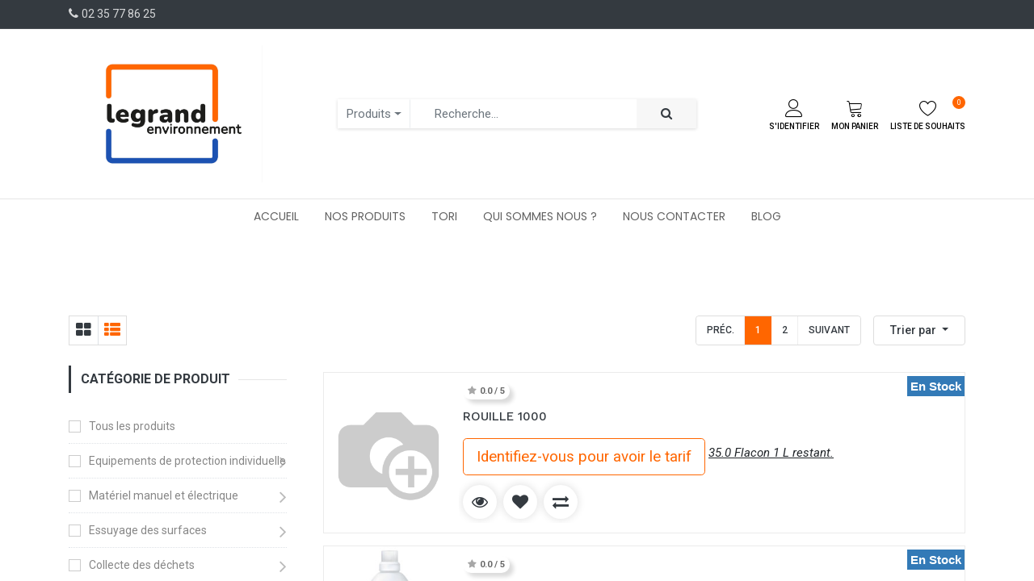

--- FILE ---
content_type: text/html; charset=utf-8
request_url: https://legrand-environnement.fr/shop/category/entretien-des-sols-routes-et-trottoirs-produits-332
body_size: 30324
content:

        <!DOCTYPE html>
        
        
            
        
    <html lang="fr-FR" data-website-id="1" data-oe-company-name="LEGRAND ENVIRONNEMENT">
            
        
            
            
            
            
                
            
        
        
    <head>
                <meta charset="utf-8"/>
                <meta http-equiv="X-UA-Compatible" content="IE=edge,chrome=1"/>
            <meta name="viewport" content="width=device-width, initial-scale=1, user-scalable=no"/>
        <meta name="generator" content="Odoo"/>
        
        
        
            
            
            
        
        
        
            
            
            
            
                
                    
                        <meta property="og:type" content="website"/>
                    
                
                    
                        <meta property="og:title" content="Produits | Legrand Environnement"/>
                    
                
                    
                        <meta property="og:site_name" content="LEGRAND ENVIRONNEMENT"/>
                    
                
                    
                        <meta property="og:url" content="http://legrand-environnement.fr/shop/category/entretien-des-sols-routes-et-trottoirs-produits-332"/>
                    
                
                    
                        <meta property="og:image" content="http://legrand-environnement.fr/web/image/website/1/logo?unique=8ad332d"/>
                    
                
            
            
            
            
                
                    <meta name="twitter:card" content="summary_large_image"/>
                
                    <meta name="twitter:title" content="Produits | Legrand Environnement"/>
                
                    <meta name="twitter:image" content="http://legrand-environnement.fr/web/image/website/1/logo/300x300?unique=8ad332d"/>
                
            
        

        
            
            
        
        <link rel="canonical" href="https://legrand-environnement.fr/shop/category/entretien-des-sols-routes-et-trottoirs-produits-332"/>

        <link rel="preconnect" href="https://fonts.gstatic.com/" crossorigin=""/>
    
        

                <title> Boutique | Legrand Environnement </title>
                <link type="image/x-icon" rel="shortcut icon" href="/web/image/website/1/favicon?unique=8ad332d"/>
            <link rel="preload" href="/web/static/lib/fontawesome/fonts/fontawesome-webfont.woff2?v=4.7.0" as="font" crossorigin=""/>
            <link type="text/css" rel="stylesheet" href="/web/content/108213-c452312/1/web.assets_common.css" data-asset-xmlid="web.assets_common" data-asset-version="c452312"/>
            <link type="text/css" rel="stylesheet" href="/web/content/117243-97723f6/1/web.assets_frontend.css" data-asset-xmlid="web.assets_frontend" data-asset-version="97723f6"/>
        
    
        

                <script id="web.layout.odooscript" type="text/javascript">
                    var odoo = {
                        csrf_token: "0333ab2cf5e261cef072b538d39143308b270ed6o1800828539",
                        debug: "",
                    };
                </script>
            <script type="text/javascript">
                odoo.session_info = {"is_admin": false, "is_system": false, "is_website_user": true, "user_id": false, "is_frontend": true, "translationURL": "/website/translations", "cache_hashes": {"translations": "4cbc91b9ad15262829713f97d21a5c9f9aaee58e"}, "lang_url_code": "fr"};
                if (!/(^|;\s)tz=/.test(document.cookie)) {
                    const userTZ = Intl.DateTimeFormat().resolvedOptions().timeZone;
                    document.cookie = `tz=${userTZ}; path=/`;
                }
            </script>
            <script defer="defer" type="text/javascript" src="/web/content/108204-a9e7572/1/web.assets_common_minimal_js.js" data-asset-xmlid="web.assets_common_minimal_js" data-asset-version="a9e7572"></script>
            <script defer="defer" type="text/javascript" src="/web/content/108205-9ad155a/1/web.assets_frontend_minimal_js.js" data-asset-xmlid="web.assets_frontend_minimal_js" data-asset-version="9ad155a"></script>
            
        
    
            <script defer="defer" type="text/javascript" data-src="/web/content/108206-95fd380/1/web.assets_common_lazy.js" data-asset-xmlid="web.assets_common_lazy" data-asset-version="95fd380"></script>
            <script defer="defer" type="text/javascript" data-src="/web/content/116610-452c5a1/1/web.assets_frontend_lazy.js" data-asset-xmlid="web.assets_frontend_lazy" data-asset-version="452c5a1"></script>
        
    
        

                
            
        <!-- Google Tag Manager -->
<script>(function(w,d,s,l,i){w[l]=w[l]||[];w[l].push({'gtm.start':
new Date().getTime(),event:'gtm.js'});var f=d.getElementsByTagName(s)[0],
j=d.createElement(s),dl=l!='dataLayer'?'&l='+l:'';j.async=true;j.src=
'https://www.googletagmanager.com/gtm.js?id='+i+dl;f.parentNode.insertBefore(j,f);
})(window,document,'script','dataLayer','GTM-PMC2N7PG');</script>
<!-- End Google Tag Manager -->
    
            
        </head>
            <body class="">
                
        
    
            
            
        <div id="wrapwrap" class="   ">
                <header id="top" data-anchor="true" data-name="Header" class="  o_hoverable_dropdown">
                    <div class="header-top">
            <div class="container">
                    <div class="row">
                        <div class="col-md-5 d-none d-md-block">
                            <p class="phone-no">
                                <i class="fa fa-phone"></i>
                                <a href="tel: 02 35 77 86 25">
                                    <span>02 35 77 86 25</span>
                                </a>
                            </p>
                        </div>
                        <div class="col-md-7">
                            <div class="nav">
                                
                                
                                
                                
                                
                            </div>
                        </div>
                    </div>
                </div>
            </div>
            <div class="header-middle">
                <div class="container">
                    <div class="header-middle-in">
                        <div class="logo">
        
            <a href="/">
                <span alt="Logo of Legrand Environnement" title="Legrand Environnement"><img src="/web/image/website/1/logo/Legrand%20Environnement?unique=8ad332d" class="img img-fluid" alt="Legrand Environnement" loading="lazy"/></span>
            </a>
        
    </div>
                        <div class="h-search">
                            
    <form method="get" class="o_wsale_products_searchbar_form o_wait_lazy_js " action="/shop">
                <div role="search" class="input-group">
        
        
            
            
                <div class="nav-search-scope dropdown">
                    <input type="hidden" id="selectedCat" name="category" value="332"/>
                    <button class="btn dropdown-toggle" type="button" id="dropdownCatMenuButton" data-toggle="dropdown" aria-haspopup="true" aria-expanded="false">
                        Produits
                    </button>
                    <div class="dropdown-menu" aria-labelledby="dropdownCatMenuButton" x-placement="bottom-start">
                        
                            <label class="dropdown-item text-primary selected-cat" type="button" data-id="332">Produits</label>
                        
                        <label type="button" class="dropdown-item  selected-cat">Toute</label>
                        
                            <label type="button" class="dropdown-item  selected-cat" data-id="11">Equipements de protection individuelle</label>
                        
                            <label type="button" class="dropdown-item  selected-cat" data-id="3">Matériel manuel et électrique</label>
                        
                            <label type="button" class="dropdown-item  selected-cat" data-id="630">Essuyage des surfaces</label>
                        
                            <label type="button" class="dropdown-item  selected-cat" data-id="14">Collecte des déchets</label>
                        
                            <label type="button" class="dropdown-item  selected-cat" data-id="6">Mécanique et atelier</label>
                        
                            <label type="button" class="dropdown-item  selected-cat" data-id="5">Entretien véhicules et équipements</label>
                        
                            <label type="button" class="dropdown-item  selected-cat" data-id="16">Climatisation et flux d'air</label>
                        
                            <label type="button" class="dropdown-item  selected-cat" data-id="269">Traitement des nuisibles</label>
                        
                            <label type="button" class="dropdown-item  selected-cat" data-id="8">Traitement de l'air et des odeurs</label>
                        
                            <label type="button" class="dropdown-item  selected-cat" data-id="812">Traitement de l'eau</label>
                        
                            <label type="button" class="dropdown-item  selected-cat" data-id="7">Plomberie</label>
                        
                            <label type="button" class="dropdown-item  selected-cat" data-id="13">Peinture</label>
                        
                            <label type="button" class="dropdown-item  selected-cat" data-id="272">Balisage routier</label>
                        
                            <label type="button" class="dropdown-item  selected-cat" data-id="2">Entretien des sols, routes et trottoirs</label>
                        
                            <label type="button" class="dropdown-item  selected-cat" data-id="276">Aménagement extérieur</label>
                        
                            <label type="button" class="dropdown-item  selected-cat" data-id="10">Entretien des sanitaires</label>
                        
                            <label type="button" class="dropdown-item  selected-cat" data-id="12">Hygiène des mains et du corps</label>
                        
                            <label type="button" class="dropdown-item  selected-cat" data-id="4">Hygiène des surfaces</label>
                        
                            <label type="button" class="dropdown-item  selected-cat" data-id="1">Hygiène en cuisine</label>
                        
                            <label type="button" class="dropdown-item  selected-cat" data-id="9">Hygiène du linge et des textiles</label>
                        
                            <label type="button" class="dropdown-item  selected-cat" data-id="17">Art de la table</label>
                        
                            <label type="button" class="dropdown-item  selected-cat" data-id="253">Chimie industrielle</label>
                        
                            <label type="button" class="dropdown-item  selected-cat" data-id="15">Hygiène en milieu médical</label>
                        
                    </div>
                </div>
            
        <input type="search" name="search" class="search-query form-control oe_search_box" data-limit="5" data-display-description="true" data-display-price="false" data-display-image="true" placeholder="Recherche…" value=""/>
        <div class="input-group-append">
            <button type="submit" class="btn btn-primary oe_search_button" aria-label="Rechercher" title="Rechercher"><i class="fa fa-search"></i>
            
        </button>
        </div>
    </div>

                <input name="order" type="hidden" class="o_wsale_search_order_by" value=""/>
                
                                
                            
            </form>
        
                        </div>
                        <div class="ht-right">
                            
                            
        <div class="h-col h-user">
            <a class="h-link nav-link" href="/web/login">
                <i class="lnr lnr-user"></i>
                <span>S'identifier</span>
            </a>
        </div>
        
    

                            
                            
        
        <div id="my_cart" class="h-col h-cart">
            
                <div class="o_wsale_my_cart nav-link my_cart_btn">
                    <i class="lnr lnr-cart"></i>
                    <span>Mon panier</span>  <sup class="my_cart_quantity badge badge-primary"></sup>
                </div>
            
        </div>
    

                            
                            
        
            
            <div class="o_wsale_my_wish h-col h-wishlist">
                <a href="/shop/wishlist" class="nav-link">
                    <i class="lnr lnr-heart"></i>
                    <span>Liste de souhaits</span> <sup class="my_wish_quantity o_animate_blink badge badge-primary">0</sup>
                </a>
            </div>
        
    
                            <div class="h-col h-toggle">
                                <button class="mobile-menu-toggle" data-toggle="collapse" data-target="#top_menu_collapse">
                                    <span></span>
                                    <span></span>
                                    <span></span>
                                </button>
                            </div>
                        </div>
                    </div>
                </div>
            </div>
            <div class="cart_lines_popup"></div>
            
        <nav data-name="Navbar" class="navbar navbar-expand-lg navbar-light o_colored_level o_cc shadow-sm as-header-navbar">
            <div id="top_menu_container" class="container justify-content-start justify-content-lg-between">
                
                
    <button type="button" data-toggle="collapse" data-target="#top_menu_collapse" class="navbar-toggler ml-auto">
        <span class="navbar-toggler-icon o_not_editable"></span>
    </button>

                
                <div id="top_menu_collapse" class="collapse navbar-collapse order-last order-lg-0">
                    
    <ul id="top_menu" class="nav navbar-nav o_menu_loading flex-grow-1">
        
                        
                        
                        
                            
        
        <li class="nav-item">
            <a role="menuitem" href="/" class="nav-link ">
                <span>Accueil</span>
            </a>
        </li>
        
        
    
                        
                            
        
        <li class="nav-item">
            <a role="menuitem" href="/nos-produits" class="nav-link ">
                <span>Nos produits</span>
            </a>
        </li>
        
        
    
                        
                            
        
        <li class="nav-item">
            <a role="menuitem" href="/tori" class="nav-link ">
                <span>Tori</span>
            </a>
        </li>
        
        
    
                        
                            
        
        <li class="nav-item">
            <a role="menuitem" href="/qui-sommes-nous" class="nav-link ">
                <span>Qui sommes nous ?</span>
            </a>
        </li>
        
        
    
                        
                            
        
        <li class="nav-item">
            <a role="menuitem" href="/contactus" class="nav-link ">
                <span>Nous contacter</span>
            </a>
        </li>
        
        
    
                        
                            
        
        
        
        
    
                        
                            
        
        <li class="nav-item">
            <a role="menuitem" href="/blog" class="nav-link ">
                <span>Blog</span>
            </a>
        </li>
        
        
    
                        
                    
    </ul>

                </div>
            </div>
        </nav>
    
        </header>
                <main>
                    
            
        
            
            <div id="wrap" class="js_sale">
                <div class="oe_structure oe_empty" data-editor-message="GLISSEZ UN BLOC ICI" id="oe_structure_website_sale_products_1">
      <section class="s_title o_colored_level pb0 pt0" data-vcss="001" data-snippet="s_title" data-name="Title">
        <div class="container s_allow_columns">
          <h1 style="text-align: center;">
            <font style="font-size: 62px;">&nbsp;</font>
          </h1>
        </div>
      </section>
    </div>
  <div class="container oe_website_sale">
                    <div class="products_pager form-inline flex-md-nowrap justify-content-between justify-content-md-center">
                        
        <ul class=" pagination m-0 mt-2 ml-md-2">
            <li class="page-item disabled">
                <a href="" class="page-link ">Préc.</a>
            </li>
            
                <li class="page-item active"> <a href="/shop/category/entretien-des-sols-routes-et-trottoirs-produits-332?attrib_price=1-21336.0" class="page-link ">1</a></li>
            
                <li class="page-item "> <a href="/shop/category/entretien-des-sols-routes-et-trottoirs-produits-332/page/2?attrib_price=1-21336.0" class="page-link ">2</a></li>
            
            <li class="page-item ">
                <a href="/shop/category/entretien-des-sols-routes-et-trottoirs-produits-332/page/2?attrib_price=1-21336.0" class="page-link ">Suivant</a>
            </li>
        </ul>
    
            <div class="btn-group btn-group-toggle mt-2 ml-md-2 d-none d-sm-inline-flex o_wsale_apply_layout" data-toggle="buttons">
                <label title="Tarifs" class="btn btn-secondary  fa fa-th-large o_wsale_apply_grid">
                    <input type="radio" name="wsale_products_layout"/>
                </label>
                <label title="Liste" class="btn btn-secondary active fa fa-th-list o_wsale_apply_list">
                    <input type="radio" name="wsale_products_layout" checked="checked"/>
                </label>
            </div>
        
            
            
            
            
            
            
            <div class="dropdown mt-2 ml-md-2 dropdown_sorty_by">
                <a role="button" href="#" class="dropdown-toggle btn btn-secondary" data-toggle="dropdown">
                    <span class="d-none d-lg-inline">
                        
                            Trier par
                        
                    </span>
                    <i class="fa fa-sort-amount-asc d-lg-none"></i>
                </a>
                <div class="dropdown-menu dropdown-menu-right" role="menu">
                    
                        <a role="menuitem" rel="noindex,nofollow" class="dropdown-item" href="/shop?order=list_price+desc&amp;category=332">
                            <span>Prix catalogue : décroissant</span>
                        </a>
                    
                        <a role="menuitem" rel="noindex,nofollow" class="dropdown-item" href="/shop?order=list_price+asc&amp;category=332">
                            <span>Prix catalogue : croissant</span>
                        </a>
                    
                        <a role="menuitem" rel="noindex,nofollow" class="dropdown-item" href="/shop?order=name+asc&amp;category=332">
                            <span>Nom : de A à Z</span>
                        </a>
                    
                        <a role="menuitem" rel="noindex,nofollow" class="dropdown-item" href="/shop?order=name+desc&amp;category=332">
                            <span>Nom : de Z à A</span>
                        </a>
                    
                </div>
            </div>
        
                    
            
        
            <div class="as-aside-filter">
                <button class="as_aside_filter_open">
                    <i class="icon"></i>
                    <span>Filtres</span>
                </button>
            </div>
        
    
        </div>
            
        <div class="as-aside-filter-close">
            <button class="as_aside_filter_close">
                <i class="icon"></i>
                <span>Filtre</span>
            </button>
        </div>
    
        
                    <div class="row o_wsale_products_main_row">
                        
            
        <div id="products_grid_before" class="col-lg-3">
            <button type="button" class="btn btn-link d-lg-none" data-target="#wsale_products_categories_collapse" data-toggle="collapse">
                Montrer les catégories
            </button>
            <div class="collapse d-lg-block" id="wsale_products_categories_collapse">
                
            
        <div class="as-category-title">
            <span>catégorie de produit</span>
            <i class="icon"></i>
        </div>
    
        <ul class="nav nav-pills flex-column mb-2" id="o_shop_collapse_category">
                    <li class="nav-item">
                        <a href="/shop" class="nav-link  o_not_editable">Tous les produits</a>
                    </li>
                    
                        
        <li class="nav-item">
            
            <i role="img" class="text-primary fa fa-chevron-right" title="Fold" aria-label="Fold"></i>
            <a href="/shop/category/equipements-de-protection-individuelle-11" class="nav-link ">Equipements de protection individuelle</a>
            <ul class="nav nav-pills flex-column nav-hierarchy" style="display:none;">
                
                    
        <li class="nav-item">
            
            <i role="img" class="text-primary fa fa-chevron-right" title="Fold" aria-label="Fold"></i>
            <a href="/shop/category/equipements-de-protection-individuelle-protection-de-la-tete-352" class="nav-link ">Protection de la tête</a>
            <ul class="nav nav-pills flex-column nav-hierarchy" style="display:none;">
                
                    
        <li class="nav-item">
            
            <i role="img" class="text-primary fa fa-chevron-right" title="Fold" aria-label="Fold"></i>
            <a href="/shop/category/equipements-de-protection-individuelle-protection-de-la-tete-protection-des-yeux-181" class="nav-link ">Protection des yeux</a>
            <ul class="nav nav-pills flex-column nav-hierarchy" style="display:none;">
                
                    
        <li class="nav-item">
            
            
            <a href="/shop/category/equipements-de-protection-individuelle-protection-de-la-tete-protection-des-yeux-lunettes-392" class="nav-link ">Lunettes</a>
            
        </li>
    
                
                    
        <li class="nav-item">
            
            
            <a href="/shop/category/equipements-de-protection-individuelle-protection-de-la-tete-protection-des-yeux-masques-393" class="nav-link ">Masques</a>
            
        </li>
    
                
            </ul>
        </li>
    
                
                    
        <li class="nav-item">
            
            <i role="img" class="text-primary fa fa-chevron-right" title="Fold" aria-label="Fold"></i>
            <a href="/shop/category/equipements-de-protection-individuelle-protection-de-la-tete-protection-du-crane-388" class="nav-link ">Protection du crâne</a>
            <ul class="nav nav-pills flex-column nav-hierarchy" style="display:none;">
                
                    
        <li class="nav-item">
            
            
            <a href="/shop/category/equipements-de-protection-individuelle-protection-de-la-tete-protection-du-crane-casques-67" class="nav-link ">Casques</a>
            
        </li>
    
                
                    
        <li class="nav-item">
            
            
            <a href="/shop/category/equipements-de-protection-individuelle-protection-de-la-tete-protection-du-crane-charlottes-et-calots-80" class="nav-link ">Charlottes et calots</a>
            
        </li>
    
                
                    
        <li class="nav-item">
            
            
            <a href="/shop/category/equipements-de-protection-individuelle-protection-de-la-tete-protection-du-crane-casquettes-394" class="nav-link ">Casquettes</a>
            
        </li>
    
                
            </ul>
        </li>
    
                
                    
        <li class="nav-item">
            
            <i role="img" class="text-primary fa fa-chevron-right" title="Fold" aria-label="Fold"></i>
            <a href="/shop/category/equipements-de-protection-individuelle-protection-de-la-tete-protection-auditive-283" class="nav-link ">Protection auditive</a>
            <ul class="nav nav-pills flex-column nav-hierarchy" style="display:none;">
                
                    
        <li class="nav-item">
            
            
            <a href="/shop/category/equipements-de-protection-individuelle-protection-de-la-tete-protection-auditive-casque-antibruit-390" class="nav-link ">Casque antibruit</a>
            
        </li>
    
                
                    
        <li class="nav-item">
            
            
            <a href="/shop/category/equipements-de-protection-individuelle-protection-de-la-tete-protection-auditive-bouchons-d-oreilles-391" class="nav-link ">Bouchons d'oreilles</a>
            
        </li>
    
                
            </ul>
        </li>
    
                
                    
        <li class="nav-item">
            
            <i role="img" class="text-primary fa fa-chevron-right" title="Fold" aria-label="Fold"></i>
            <a href="/shop/category/equipements-de-protection-individuelle-protection-de-la-tete-protection-respiratoire-186" class="nav-link ">Protection respiratoire</a>
            <ul class="nav nav-pills flex-column nav-hierarchy" style="display:none;">
                
                    
        <li class="nav-item">
            
            
            <a href="/shop/category/equipements-de-protection-individuelle-protection-de-la-tete-protection-respiratoire-masques-803" class="nav-link ">Masques</a>
            
        </li>
    
                
                    
        <li class="nav-item">
            
            
            <a href="/shop/category/equipements-de-protection-individuelle-protection-de-la-tete-protection-respiratoire-masques-jetables-800" class="nav-link ">Masques jetables</a>
            
        </li>
    
                
            </ul>
        </li>
    
                
            </ul>
        </li>
    
                
                    
        <li class="nav-item">
            
            <i role="img" class="text-primary fa fa-chevron-right" title="Fold" aria-label="Fold"></i>
            <a href="/shop/category/equipements-de-protection-individuelle-protection-du-corps-353" class="nav-link ">Protection du corps</a>
            <ul class="nav nav-pills flex-column nav-hierarchy" style="display:none;">
                
                    
        <li class="nav-item">
            
            <i role="img" class="text-primary fa fa-chevron-right" title="Fold" aria-label="Fold"></i>
            <a href="/shop/category/equipements-de-protection-individuelle-protection-du-corps-vetements-de-travail-245" class="nav-link ">Vêtements de travail</a>
            <ul class="nav nav-pills flex-column nav-hierarchy" style="display:none;">
                
                    
        <li class="nav-item">
            
            
            <a href="/shop/category/equipements-de-protection-individuelle-protection-du-corps-vetements-de-travail-pluie-244" class="nav-link ">Pluie</a>
            
        </li>
    
                
                    
        <li class="nav-item">
            
            
            <a href="/shop/category/equipements-de-protection-individuelle-protection-du-corps-vetements-de-travail-vetements-haute-visibilite-246" class="nav-link ">Vêtements haute visibilité</a>
            
        </li>
    
                
                    
        <li class="nav-item">
            
            
            <a href="/shop/category/equipements-de-protection-individuelle-protection-du-corps-vetements-de-travail-interieur-397" class="nav-link ">Intérieur</a>
            
        </li>
    
                
                    
        <li class="nav-item">
            
            
            <a href="/shop/category/equipements-de-protection-individuelle-protection-du-corps-vetements-de-travail-exterieur-398" class="nav-link ">Extérieur</a>
            
        </li>
    
                
                    
        <li class="nav-item">
            
            
            <a href="/shop/category/equipements-de-protection-individuelle-protection-du-corps-vetements-de-travail-bucheron-399" class="nav-link ">Bûcheron</a>
            
        </li>
    
                
                    
        <li class="nav-item">
            
            
            <a href="/shop/category/equipements-de-protection-individuelle-protection-du-corps-vetements-de-travail-frigoriste-401" class="nav-link ">Frigoriste</a>
            
        </li>
    
                
                    
        <li class="nav-item">
            
            
            <a href="/shop/category/equipements-de-protection-individuelle-protection-du-corps-vetements-de-travail-vetements-feu-anti-acide-et-antistatique-402" class="nav-link ">Vêtements feu, anti-acide et antistatique</a>
            
        </li>
    
                
                    
        <li class="nav-item">
            
            
            <a href="/shop/category/equipements-de-protection-individuelle-protection-du-corps-vetements-de-travail-vetements-soudeur-403" class="nav-link ">Vêtements soudeur</a>
            
        </li>
    
                
                    
        <li class="nav-item">
            
            
            <a href="/shop/category/equipements-de-protection-individuelle-protection-du-corps-vetements-de-travail-jean-906" class="nav-link ">Jean</a>
            
        </li>
    
                
                    
        <li class="nav-item">
            
            
            <a href="/shop/category/equipements-de-protection-individuelle-protection-du-corps-vetements-de-travail-pantalon-907" class="nav-link ">Pantalon</a>
            
        </li>
    
                
            </ul>
        </li>
    
                
                    
        <li class="nav-item">
            
            <i role="img" class="text-primary fa fa-chevron-right" title="Fold" aria-label="Fold"></i>
            <a href="/shop/category/equipements-de-protection-individuelle-protection-du-corps-combinaisons-89" class="nav-link ">Combinaisons</a>
            <ul class="nav nav-pills flex-column nav-hierarchy" style="display:none;">
                
                    
        <li class="nav-item">
            
            
            <a href="/shop/category/equipements-de-protection-individuelle-protection-du-corps-combinaisons-chimiques-395" class="nav-link ">Chimiques</a>
            
        </li>
    
                
            </ul>
        </li>
    
                
                    
        <li class="nav-item">
            
            <i role="img" class="text-primary fa fa-chevron-right" title="Fold" aria-label="Fold"></i>
            <a href="/shop/category/equipements-de-protection-individuelle-protection-du-corps-jetables-413" class="nav-link ">Jetables</a>
            <ul class="nav nav-pills flex-column nav-hierarchy" style="display:none;">
                
                    
        <li class="nav-item">
            
            
            <a href="/shop/category/equipements-de-protection-individuelle-protection-du-corps-jetables-kits-de-protection-171" class="nav-link ">kits de protection</a>
            
        </li>
    
                
                    
        <li class="nav-item">
            
            
            <a href="/shop/category/equipements-de-protection-individuelle-protection-du-corps-jetables-bavoirs-52" class="nav-link ">Bavoirs</a>
            
        </li>
    
                
                    
        <li class="nav-item">
            
            
            <a href="/shop/category/equipements-de-protection-individuelle-protection-du-corps-jetables-combinaisons-415" class="nav-link ">Combinaisons</a>
            
        </li>
    
                
                    
        <li class="nav-item">
            
            
            <a href="/shop/category/equipements-de-protection-individuelle-protection-du-corps-jetables-manchettes-453" class="nav-link ">Manchettes</a>
            
        </li>
    
                
                    
        <li class="nav-item">
            
            
            <a href="/shop/category/equipements-de-protection-individuelle-protection-du-corps-jetables-blouses-454" class="nav-link ">Blouses</a>
            
        </li>
    
                
                    
        <li class="nav-item">
            
            
            <a href="/shop/category/equipements-de-protection-individuelle-protection-du-corps-jetables-tabliers-455" class="nav-link ">Tabliers</a>
            
        </li>
    
                
            </ul>
        </li>
    
                
                    
        <li class="nav-item">
            
            
            <a href="/shop/category/equipements-de-protection-individuelle-protection-du-corps-blouses-909" class="nav-link ">Blouses</a>
            
        </li>
    
                
                    
        <li class="nav-item">
            
            
            <a href="/shop/category/equipements-de-protection-individuelle-protection-du-corps-intemperie-905" class="nav-link ">Intempérie</a>
            
        </li>
    
                
            </ul>
        </li>
    
                
                    
        <li class="nav-item">
            
            <i role="img" class="text-primary fa fa-chevron-right" title="Fold" aria-label="Fold"></i>
            <a href="/shop/category/equipements-de-protection-individuelle-protection-des-mains-354" class="nav-link ">Protection des mains</a>
            <ul class="nav nav-pills flex-column nav-hierarchy" style="display:none;">
                
                    
        <li class="nav-item">
            
            <i role="img" class="text-primary fa fa-chevron-right" title="Fold" aria-label="Fold"></i>
            <a href="/shop/category/equipements-de-protection-individuelle-protection-des-mains-manutention-coupante-158" class="nav-link ">Manutention coupante</a>
            <ul class="nav nav-pills flex-column nav-hierarchy" style="display:none;">
                
                    
        <li class="nav-item">
            
            
            <a href="/shop/category/equipements-de-protection-individuelle-protection-des-mains-manutention-coupante-resistance-d-550" class="nav-link ">Résistance D</a>
            
        </li>
    
                
                    
        <li class="nav-item">
            
            
            <a href="/shop/category/equipements-de-protection-individuelle-protection-des-mains-manutention-coupante-resistance-b-552" class="nav-link ">Résistance B</a>
            
        </li>
    
                
                    
        <li class="nav-item">
            
            
            <a href="/shop/category/equipements-de-protection-individuelle-protection-des-mains-manutention-coupante-resistance-f-554" class="nav-link ">Résistance F</a>
            
        </li>
    
                
                    
        <li class="nav-item">
            
            
            <a href="/shop/category/equipements-de-protection-individuelle-protection-des-mains-manutention-coupante-resistance-e-555" class="nav-link ">Résistance E</a>
            
        </li>
    
                
                    
        <li class="nav-item">
            
            
            <a href="/shop/category/equipements-de-protection-individuelle-protection-des-mains-manutention-coupante-resistance-c-557" class="nav-link ">Résistance C</a>
            
        </li>
    
                
            </ul>
        </li>
    
                
                    
        <li class="nav-item">
            
            
            <a href="/shop/category/equipements-de-protection-individuelle-protection-des-mains-gants-antistatique-290" class="nav-link ">Gants antistatique</a>
            
        </li>
    
                
                    
        <li class="nav-item">
            
            
            <a href="/shop/category/equipements-de-protection-individuelle-protection-des-mains-gants-de-precision-289" class="nav-link ">Gants de précision</a>
            
        </li>
    
                
                    
        <li class="nav-item">
            
            <i role="img" class="text-primary fa fa-chevron-right" title="Fold" aria-label="Fold"></i>
            <a href="/shop/category/equipements-de-protection-individuelle-protection-des-mains-manutention-generale-386" class="nav-link ">Manutention générale</a>
            <ul class="nav nav-pills flex-column nav-hierarchy" style="display:none;">
                
                    
        <li class="nav-item">
            
            
            <a href="/shop/category/equipements-de-protection-individuelle-protection-des-mains-manutention-generale-standard-559" class="nav-link ">Standard</a>
            
        </li>
    
                
                    
        <li class="nav-item">
            
            
            <a href="/shop/category/equipements-de-protection-individuelle-protection-des-mains-manutention-generale-froid-560" class="nav-link ">Froid</a>
            
        </li>
    
                
                    
        <li class="nav-item">
            
            
            <a href="/shop/category/equipements-de-protection-individuelle-protection-des-mains-manutention-generale-chimie-563" class="nav-link ">Chimie</a>
            
        </li>
    
                
                    
        <li class="nav-item">
            
            
            <a href="/shop/category/equipements-de-protection-individuelle-protection-des-mains-manutention-generale-huile-564" class="nav-link ">Huile</a>
            
        </li>
    
                
                    
        <li class="nav-item">
            
            
            <a href="/shop/category/equipements-de-protection-individuelle-protection-des-mains-manutention-generale-confort-565" class="nav-link ">Confort</a>
            
        </li>
    
                
                    
        <li class="nav-item">
            
            
            <a href="/shop/category/equipements-de-protection-individuelle-protection-des-mains-manutention-generale-choc-coupure-566" class="nav-link ">Choc coupure</a>
            
        </li>
    
                
                    
        <li class="nav-item">
            
            
            <a href="/shop/category/equipements-de-protection-individuelle-protection-des-mains-manutention-generale-choc-coupure-et-froid-567" class="nav-link ">Choc coupure et froid</a>
            
        </li>
    
                
                    
        <li class="nav-item">
            
            
            <a href="/shop/category/equipements-de-protection-individuelle-protection-des-mains-manutention-generale-coupure-b-chaleur-568" class="nav-link ">Coupure B / Chaleur</a>
            
        </li>
    
                
                    
        <li class="nav-item">
            
            
            <a href="/shop/category/equipements-de-protection-individuelle-protection-des-mains-manutention-generale-autre-569" class="nav-link ">Autre</a>
            
        </li>
    
                
            </ul>
        </li>
    
                
                    
        <li class="nav-item">
            
            
            <a href="/shop/category/equipements-de-protection-individuelle-protection-des-mains-gants-industrie-chimie-291" class="nav-link ">Gants industrie chimie</a>
            
        </li>
    
                
                    
        <li class="nav-item">
            
            
            <a href="/shop/category/equipements-de-protection-individuelle-protection-des-mains-gants-cuir-292" class="nav-link ">Gants cuir</a>
            
        </li>
    
                
                    
        <li class="nav-item">
            
            
            <a href="/shop/category/equipements-de-protection-individuelle-protection-des-mains-gants-soudeur-293" class="nav-link ">Gants soudeur</a>
            
        </li>
    
                
                    
        <li class="nav-item">
            
            
            <a href="/shop/category/equipements-de-protection-individuelle-protection-des-mains-manipulation-grand-froid-294" class="nav-link ">Manipulation grand froid</a>
            
        </li>
    
                
                    
        <li class="nav-item">
            
            
            <a href="/shop/category/equipements-de-protection-individuelle-protection-des-mains-gants-de-menage-160" class="nav-link ">Gants de ménage</a>
            
        </li>
    
                
                    
        <li class="nav-item">
            
            
            <a href="/shop/category/equipements-de-protection-individuelle-protection-des-mains-gants-electricien-904" class="nav-link ">Gants électricien</a>
            
        </li>
    
                
                    
        <li class="nav-item">
            
            
            <a href="/shop/category/equipements-de-protection-individuelle-protection-des-mains-manchettes-908" class="nav-link ">Manchettes</a>
            
        </li>
    
                
            </ul>
        </li>
    
                
                    
        <li class="nav-item">
            
            <i role="img" class="text-primary fa fa-chevron-right" title="Fold" aria-label="Fold"></i>
            <a href="/shop/category/equipements-de-protection-individuelle-protection-des-pieds-355" class="nav-link ">Protection des pieds</a>
            <ul class="nav nav-pills flex-column nav-hierarchy" style="display:none;">
                
                    
        <li class="nav-item">
            
            
            <a href="/shop/category/equipements-de-protection-individuelle-protection-des-pieds-jetables-234" class="nav-link ">Jetables</a>
            
        </li>
    
                
                    
        <li class="nav-item">
            
            
            <a href="/shop/category/equipements-de-protection-individuelle-protection-des-pieds-bottes-83" class="nav-link ">Bottes</a>
            
        </li>
    
                
                    
        <li class="nav-item">
            
            
            <a href="/shop/category/equipements-de-protection-individuelle-protection-des-pieds-classique-573" class="nav-link ">Classique</a>
            
        </li>
    
                
                    
        <li class="nav-item">
            
            
            <a href="/shop/category/equipements-de-protection-individuelle-protection-des-pieds-pieds-forts-574" class="nav-link ">Pieds forts</a>
            
        </li>
    
                
                    
        <li class="nav-item">
            
            
            <a href="/shop/category/equipements-de-protection-individuelle-protection-des-pieds-antistatiques-575" class="nav-link ">Antistatiques</a>
            
        </li>
    
                
                    
        <li class="nav-item">
            
            
            <a href="/shop/category/equipements-de-protection-individuelle-protection-des-pieds-froid-576" class="nav-link ">Froid</a>
            
        </li>
    
                
                    
        <li class="nav-item">
            
            
            <a href="/shop/category/equipements-de-protection-individuelle-protection-des-pieds-sport-577" class="nav-link ">Sport</a>
            
        </li>
    
                
                    
        <li class="nav-item">
            
            
            <a href="/shop/category/equipements-de-protection-individuelle-protection-des-pieds-waterproof-578" class="nav-link ">Waterproof</a>
            
        </li>
    
                
                    
        <li class="nav-item">
            
            
            <a href="/shop/category/equipements-de-protection-individuelle-protection-des-pieds-cuisine-579" class="nav-link ">Cuisine</a>
            
        </li>
    
                
                    
        <li class="nav-item">
            
            
            <a href="/shop/category/equipements-de-protection-individuelle-protection-des-pieds-autres-580" class="nav-link ">Autres</a>
            
        </li>
    
                
            </ul>
        </li>
    
                
            </ul>
        </li>
    
                    
                        
        <li class="nav-item">
            
            <i role="img" class="text-primary fa fa-chevron-right" title="Fold" aria-label="Fold"></i>
            <a href="/shop/category/materiel-manuel-et-electrique-3" class="nav-link ">Matériel manuel et électrique</a>
            <ul class="nav nav-pills flex-column nav-hierarchy" style="display:none;">
                
                    
        <li class="nav-item">
            
            <i role="img" class="text-primary fa fa-chevron-right" title="Fold" aria-label="Fold"></i>
            <a href="/shop/category/materiel-manuel-et-electrique-aspirateur-378" class="nav-link ">Aspirateur</a>
            <ul class="nav nav-pills flex-column nav-hierarchy" style="display:none;">
                
                    
        <li class="nav-item">
            
            <i role="img" class="text-primary fa fa-chevron-right" title="Fold" aria-label="Fold"></i>
            <a href="/shop/category/materiel-manuel-et-electrique-aspirateur-poussiere-314" class="nav-link ">Poussière</a>
            <ul class="nav nav-pills flex-column nav-hierarchy" style="display:none;">
                
                    
        <li class="nav-item">
            
            
            <a href="/shop/category/materiel-manuel-et-electrique-aspirateur-poussiere-nupro-plus-645" class="nav-link ">NUPRO PLUS</a>
            
        </li>
    
                
                    
        <li class="nav-item">
            
            
            <a href="/shop/category/materiel-manuel-et-electrique-aspirateur-poussiere-nupro-reflo-648" class="nav-link ">NUPRO REFLO</a>
            
        </li>
    
                
            </ul>
        </li>
    
                
                    
        <li class="nav-item">
            
            <i role="img" class="text-primary fa fa-chevron-right" title="Fold" aria-label="Fold"></i>
            <a href="/shop/category/materiel-manuel-et-electrique-aspirateur-poussiere-liquide-et-souffleur-384" class="nav-link ">Poussière, liquide et souffleur</a>
            <ul class="nav nav-pills flex-column nav-hierarchy" style="display:none;">
                
                    
        <li class="nav-item">
            
            
            <a href="/shop/category/materiel-manuel-et-electrique-aspirateur-poussiere-liquide-et-souffleur-aspirateur-compact-20-l-inox-2-5-m-5-m-652" class="nav-link ">ASPIRATEUR COMPACT (20 L, Inox, 2.5 M, 5 M)</a>
            
        </li>
    
                
                    
        <li class="nav-item">
            
            
            <a href="/shop/category/materiel-manuel-et-electrique-aspirateur-poussiere-liquide-et-souffleur-aspirateur-compact-30-l-inox-3-5-m-7-5-m-654" class="nav-link ">ASPIRATEUR COMPACT (30 L, Inox, 3.5 M, 7.5 M)</a>
            
        </li>
    
                
                    
        <li class="nav-item">
            
            
            <a href="/shop/category/materiel-manuel-et-electrique-aspirateur-poussiere-liquide-et-souffleur-maxxi-ii-656" class="nav-link ">MAXXI II</a>
            
        </li>
    
                
                    
        <li class="nav-item">
            
            
            <a href="/shop/category/materiel-manuel-et-electrique-aspirateur-poussiere-liquide-et-souffleur-attix-9-657" class="nav-link ">ATTIX 9</a>
            
        </li>
    
                
                    
        <li class="nav-item">
            
            
            <a href="/shop/category/materiel-manuel-et-electrique-aspirateur-poussiere-liquide-et-souffleur-maxxi-metal-658" class="nav-link ">MAXXI METAL</a>
            
        </li>
    
                
                    
        <li class="nav-item">
            
            
            <a href="/shop/category/materiel-manuel-et-electrique-aspirateur-poussiere-liquide-et-souffleur-s3b-659" class="nav-link ">S3B</a>
            
        </li>
    
                
            </ul>
        </li>
    
                
                    
        <li class="nav-item">
            
            
            <a href="/shop/category/materiel-manuel-et-electrique-aspirateur-liquide-et-poussiere-651" class="nav-link ">Liquide et poussière</a>
            
        </li>
    
                
            </ul>
        </li>
    
                
                    
        <li class="nav-item">
            
            
            <a href="/shop/category/materiel-manuel-et-electrique-injecteur-extracteur-660" class="nav-link ">Injecteur extracteur</a>
            
        </li>
    
                
                    
        <li class="nav-item">
            
            
            <a href="/shop/category/materiel-manuel-et-electrique-vapeur-661" class="nav-link ">Vapeur</a>
            
        </li>
    
                
                    
        <li class="nav-item">
            
            
            <a href="/shop/category/materiel-manuel-et-electrique-monobrosse-et-autolaveuse-662" class="nav-link ">Monobrosse et autolaveuse</a>
            
        </li>
    
                
                    
        <li class="nav-item">
            
            <i role="img" class="text-primary fa fa-chevron-right" title="Fold" aria-label="Fold"></i>
            <a href="/shop/category/materiel-manuel-et-electrique-nettoyeur-haute-pression-663" class="nav-link ">Nettoyeur haute pression</a>
            <ul class="nav nav-pills flex-column nav-hierarchy" style="display:none;">
                
                    
        <li class="nav-item">
            
            
            <a href="/shop/category/materiel-manuel-et-electrique-nettoyeur-haute-pression-eau-froide-664" class="nav-link ">Eau froide</a>
            
        </li>
    
                
                    
        <li class="nav-item">
            
            
            <a href="/shop/category/materiel-manuel-et-electrique-nettoyeur-haute-pression-eau-chaude-665" class="nav-link ">Eau chaude</a>
            
        </li>
    
                
                    
        <li class="nav-item">
            
            
            <a href="/shop/category/materiel-manuel-et-electrique-nettoyeur-haute-pression-autonome-666" class="nav-link ">Autonome</a>
            
        </li>
    
                
            </ul>
        </li>
    
                
                    
        <li class="nav-item">
            
            <i role="img" class="text-primary fa fa-chevron-right" title="Fold" aria-label="Fold"></i>
            <a href="/shop/category/materiel-manuel-et-electrique-disques-379" class="nav-link ">Disques</a>
            <ul class="nav nav-pills flex-column nav-hierarchy" style="display:none;">
                
                    
        <li class="nav-item">
            
            
            <a href="/shop/category/materiel-manuel-et-electrique-disques-laine-d-acier-172" class="nav-link ">Laine d'acier</a>
            
        </li>
    
                
                    
        <li class="nav-item">
            
            
            <a href="/shop/category/materiel-manuel-et-electrique-disques-disques-abrasifs-premium-129" class="nav-link ">Disques abrasifs premium</a>
            
        </li>
    
                
                    
        <li class="nav-item">
            
            
            <a href="/shop/category/materiel-manuel-et-electrique-disques-disques-abrasifs-standards-130" class="nav-link ">Disques abrasifs standards</a>
            
        </li>
    
                
                    
        <li class="nav-item">
            
            
            <a href="/shop/category/materiel-manuel-et-electrique-disques-disques-coton-microfibre-et-specifiques-132" class="nav-link ">Disques coton, microfibre et spécifiques</a>
            
        </li>
    
                
                    
        <li class="nav-item">
            
            
            <a href="/shop/category/materiel-manuel-et-electrique-disques-disques-sans-chimie-128" class="nav-link ">Disques sans chimie</a>
            
        </li>
    
                
            </ul>
        </li>
    
                
                    
        <li class="nav-item">
            
            <i role="img" class="text-primary fa fa-chevron-right" title="Fold" aria-label="Fold"></i>
            <a href="/shop/category/materiel-manuel-et-electrique-chariots-et-accessoires-380" class="nav-link ">Chariots et accessoires</a>
            <ul class="nav nav-pills flex-column nav-hierarchy" style="display:none;">
                
                    
        <li class="nav-item">
            
            
            <a href="/shop/category/materiel-manuel-et-electrique-chariots-et-accessoires-chariots-667" class="nav-link ">Chariots</a>
            
        </li>
    
                
                    
        <li class="nav-item">
            
            
            <a href="/shop/category/materiel-manuel-et-electrique-chariots-et-accessoires-seaux-pour-chariots-668" class="nav-link ">Seaux pour chariots</a>
            
        </li>
    
                
                    
        <li class="nav-item">
            
            
            <a href="/shop/category/materiel-manuel-et-electrique-chariots-et-accessoires-seaux-de-menage-669" class="nav-link ">Seaux de ménage</a>
            
        </li>
    
                
                    
        <li class="nav-item">
            
            
            <a href="/shop/category/materiel-manuel-et-electrique-chariots-et-accessoires-presses-et-accessoires-chariots-670" class="nav-link ">Presses et accessoires chariots</a>
            
        </li>
    
                
            </ul>
        </li>
    
                
                    
        <li class="nav-item">
            
            <i role="img" class="text-primary fa fa-chevron-right" title="Fold" aria-label="Fold"></i>
            <a href="/shop/category/materiel-manuel-et-electrique-balayage-et-lavage-676" class="nav-link ">Balayage et lavage</a>
            <ul class="nav nav-pills flex-column nav-hierarchy" style="display:none;">
                
                    
        <li class="nav-item">
            
            <i role="img" class="text-primary fa fa-chevron-right" title="Fold" aria-label="Fold"></i>
            <a href="/shop/category/materiel-manuel-et-electrique-balayage-et-lavage-balai-687" class="nav-link ">Balai</a>
            <ul class="nav nav-pills flex-column nav-hierarchy" style="display:none;">
                
                    
        <li class="nav-item">
            
            
            <a href="/shop/category/materiel-manuel-et-electrique-balayage-et-lavage-balai-balai-coco-677" class="nav-link ">Balai coco</a>
            
        </li>
    
                
                    
        <li class="nav-item">
            
            
            <a href="/shop/category/materiel-manuel-et-electrique-balayage-et-lavage-balai-balai-soie-de-chine-678" class="nav-link ">Balai soie de chine</a>
            
        </li>
    
                
                    
        <li class="nav-item">
            
            
            <a href="/shop/category/materiel-manuel-et-electrique-balayage-et-lavage-balai-lave-pont-679" class="nav-link ">Lave pont</a>
            
        </li>
    
                
                    
        <li class="nav-item">
            
            
            <a href="/shop/category/materiel-manuel-et-electrique-balayage-et-lavage-balai-balai-miquet-680" class="nav-link ">Balai miquet</a>
            
        </li>
    
                
                    
        <li class="nav-item">
            
            
            <a href="/shop/category/materiel-manuel-et-electrique-balayage-et-lavage-balai-balai-afficheur-681" class="nav-link ">Balai afficheur</a>
            
        </li>
    
                
                    
        <li class="nav-item">
            
            
            <a href="/shop/category/materiel-manuel-et-electrique-balayage-et-lavage-balai-balai-caoutchouc-682" class="nav-link ">Balai caoutchouc</a>
            
        </li>
    
                
                    
        <li class="nav-item">
            
            
            <a href="/shop/category/materiel-manuel-et-electrique-balayage-et-lavage-balai-paille-de-riz-683" class="nav-link ">Paille de riz</a>
            
        </li>
    
                
                    
        <li class="nav-item">
            
            
            <a href="/shop/category/materiel-manuel-et-electrique-balayage-et-lavage-balai-balai-industrie-voirie-684" class="nav-link ">Balai industrie &amp; voirie</a>
            
        </li>
    
                
                    
        <li class="nav-item">
            
            
            <a href="/shop/category/materiel-manuel-et-electrique-balayage-et-lavage-balai-balai-bouleau-820" class="nav-link ">Balai bouleau</a>
            
        </li>
    
                
            </ul>
        </li>
    
                
                    
        <li class="nav-item">
            
            <i role="img" class="text-primary fa fa-chevron-right" title="Fold" aria-label="Fold"></i>
            <a href="/shop/category/materiel-manuel-et-electrique-balayage-et-lavage-nettoyage-des-vitres-688" class="nav-link ">Nettoyage des vitres</a>
            <ul class="nav nav-pills flex-column nav-hierarchy" style="display:none;">
                
                    
        <li class="nav-item">
            
            
            <a href="/shop/category/materiel-manuel-et-electrique-balayage-et-lavage-nettoyage-des-vitres-mouilleurs-et-supports-248" class="nav-link ">Mouilleurs et supports</a>
            
        </li>
    
                
                    
        <li class="nav-item">
            
            
            <a href="/shop/category/materiel-manuel-et-electrique-balayage-et-lavage-nettoyage-des-vitres-mouilleurs-690" class="nav-link ">Mouilleurs</a>
            
        </li>
    
                
                    
        <li class="nav-item">
            
            
            <a href="/shop/category/materiel-manuel-et-electrique-balayage-et-lavage-nettoyage-des-vitres-poignees-691" class="nav-link ">Poignées</a>
            
        </li>
    
                
                    
        <li class="nav-item">
            
            
            <a href="/shop/category/materiel-manuel-et-electrique-balayage-et-lavage-nettoyage-des-vitres-barette-692" class="nav-link ">Barette</a>
            
        </li>
    
                
                    
        <li class="nav-item">
            
            
            <a href="/shop/category/materiel-manuel-et-electrique-balayage-et-lavage-nettoyage-des-vitres-grattoir-693" class="nav-link ">Grattoir</a>
            
        </li>
    
                
                    
        <li class="nav-item">
            
            
            <a href="/shop/category/materiel-manuel-et-electrique-balayage-et-lavage-nettoyage-des-vitres-perche-694" class="nav-link ">Perche</a>
            
        </li>
    
                
                    
        <li class="nav-item">
            
            
            <a href="/shop/category/materiel-manuel-et-electrique-balayage-et-lavage-nettoyage-des-vitres-seau-695" class="nav-link ">seau</a>
            
        </li>
    
                
                    
        <li class="nav-item">
            
            
            <a href="/shop/category/materiel-manuel-et-electrique-balayage-et-lavage-nettoyage-des-vitres-kit-interieur-696" class="nav-link ">Kit intérieur</a>
            
        </li>
    
                
            </ul>
        </li>
    
                
                    
        <li class="nav-item">
            
            <i role="img" class="text-primary fa fa-chevron-right" title="Fold" aria-label="Fold"></i>
            <a href="/shop/category/materiel-manuel-et-electrique-balayage-et-lavage-brosserie-manuelle-697" class="nav-link ">Brosserie manuelle</a>
            <ul class="nav nav-pills flex-column nav-hierarchy" style="display:none;">
                
                    
        <li class="nav-item">
            
            
            <a href="/shop/category/materiel-manuel-et-electrique-balayage-et-lavage-brosserie-manuelle-brosserie-manuelle-698" class="nav-link ">Brosserie manuelle</a>
            
        </li>
    
                
                    
        <li class="nav-item">
            
            <i role="img" class="text-primary fa fa-chevron-right" title="Fold" aria-label="Fold"></i>
            <a href="/shop/category/materiel-manuel-et-electrique-balayage-et-lavage-brosserie-manuelle-balai-alimentaire-699" class="nav-link ">Balai alimentaire</a>
            <ul class="nav nav-pills flex-column nav-hierarchy" style="display:none;">
                
                    
        <li class="nav-item">
            
            
            <a href="/shop/category/materiel-manuel-et-electrique-balayage-et-lavage-brosserie-manuelle-balai-alimentaire-souple-700" class="nav-link ">Souple</a>
            
        </li>
    
                
                    
        <li class="nav-item">
            
            
            <a href="/shop/category/materiel-manuel-et-electrique-balayage-et-lavage-brosserie-manuelle-balai-alimentaire-mi-dur-701" class="nav-link ">Mi-dur</a>
            
        </li>
    
                
                    
        <li class="nav-item">
            
            
            <a href="/shop/category/materiel-manuel-et-electrique-balayage-et-lavage-brosserie-manuelle-balai-alimentaire-dur-702" class="nav-link ">Dur</a>
            
        </li>
    
                
            </ul>
        </li>
    
                
                    
        <li class="nav-item">
            
            
            <a href="/shop/category/materiel-manuel-et-electrique-balayage-et-lavage-brosserie-manuelle-brosse-manuelle-alimentaire-703" class="nav-link ">Brosse manuelle alimentaire</a>
            
        </li>
    
                
            </ul>
        </li>
    
                
                    
        <li class="nav-item">
            
            <i role="img" class="text-primary fa fa-chevron-right" title="Fold" aria-label="Fold"></i>
            <a href="/shop/category/materiel-manuel-et-electrique-balayage-et-lavage-raclette-704" class="nav-link ">Raclette</a>
            <ul class="nav nav-pills flex-column nav-hierarchy" style="display:none;">
                
                    
        <li class="nav-item">
            
            
            <a href="/shop/category/materiel-manuel-et-electrique-balayage-et-lavage-raclette-raclette-industrielle-705" class="nav-link ">Raclette industrielle</a>
            
        </li>
    
                
                    
        <li class="nav-item">
            
            
            <a href="/shop/category/materiel-manuel-et-electrique-balayage-et-lavage-raclette-raclette-haccp-alimentaire-706" class="nav-link ">Raclette HACCP alimentaire</a>
            
        </li>
    
                
            </ul>
        </li>
    
                
                    
        <li class="nav-item">
            
            <i role="img" class="text-primary fa fa-chevron-right" title="Fold" aria-label="Fold"></i>
            <a href="/shop/category/materiel-manuel-et-electrique-balayage-et-lavage-pelle-balayette-et-accessoire-708" class="nav-link ">Pelle balayette et accessoire</a>
            <ul class="nav nav-pills flex-column nav-hierarchy" style="display:none;">
                
                    
        <li class="nav-item">
            
            
            <a href="/shop/category/materiel-manuel-et-electrique-balayage-et-lavage-pelle-balayette-et-accessoire-pelle-et-balayette-709" class="nav-link ">Pelle et balayette</a>
            
        </li>
    
                
                    
        <li class="nav-item">
            
            
            <a href="/shop/category/materiel-manuel-et-electrique-balayage-et-lavage-pelle-balayette-et-accessoire-spatule-710" class="nav-link ">Spatule</a>
            
        </li>
    
                
                    
        <li class="nav-item">
            
            
            <a href="/shop/category/materiel-manuel-et-electrique-balayage-et-lavage-pelle-balayette-et-accessoire-pelle-metal-711" class="nav-link ">Pelle métal</a>
            
        </li>
    
                
                    
        <li class="nav-item">
            
            
            <a href="/shop/category/materiel-manuel-et-electrique-balayage-et-lavage-pelle-balayette-et-accessoire-pelle-haccp-712" class="nav-link ">Pelle HACCP</a>
            
        </li>
    
                
                    
        <li class="nav-item">
            
            
            <a href="/shop/category/materiel-manuel-et-electrique-balayage-et-lavage-pelle-balayette-et-accessoire-balayette-haccp-713" class="nav-link ">Balayette HACCP</a>
            
        </li>
    
                
                    
        <li class="nav-item">
            
            
            <a href="/shop/category/materiel-manuel-et-electrique-balayage-et-lavage-pelle-balayette-et-accessoire-ecopes-714" class="nav-link ">Ecopes</a>
            
        </li>
    
                
                    
        <li class="nav-item">
            
            
            <a href="/shop/category/materiel-manuel-et-electrique-balayage-et-lavage-pelle-balayette-et-accessoire-pince-a-dechets-et-pelles-basculantes-715" class="nav-link ">Pince à déchets et pelles basculantes</a>
            
        </li>
    
                
                    
        <li class="nav-item">
            
            
            <a href="/shop/category/materiel-manuel-et-electrique-balayage-et-lavage-pelle-balayette-et-accessoire-cale-porte-716" class="nav-link ">Cale porte</a>
            
        </li>
    
                
            </ul>
        </li>
    
                
                    
        <li class="nav-item">
            
            <i role="img" class="text-primary fa fa-chevron-right" title="Fold" aria-label="Fold"></i>
            <a href="/shop/category/materiel-manuel-et-electrique-balayage-et-lavage-depoussierage-717" class="nav-link ">Dépoussiérage</a>
            <ul class="nav nav-pills flex-column nav-hierarchy" style="display:none;">
                
                    
        <li class="nav-item">
            
            
            <a href="/shop/category/materiel-manuel-et-electrique-balayage-et-lavage-depoussierage-plumeau-718" class="nav-link ">Plumeau</a>
            
        </li>
    
                
                    
        <li class="nav-item">
            
            
            <a href="/shop/category/materiel-manuel-et-electrique-balayage-et-lavage-depoussierage-tete-de-loup-719" class="nav-link ">Tête de loup</a>
            
        </li>
    
                
                    
        <li class="nav-item">
            
            
            <a href="/shop/category/materiel-manuel-et-electrique-balayage-et-lavage-depoussierage-lame-flexible-720" class="nav-link ">Lame flexible</a>
            
        </li>
    
                
            </ul>
        </li>
    
                
                    
        <li class="nav-item">
            
            <i role="img" class="text-primary fa fa-chevron-right" title="Fold" aria-label="Fold"></i>
            <a href="/shop/category/materiel-manuel-et-electrique-balayage-et-lavage-trapeze-721" class="nav-link ">Trapèze</a>
            <ul class="nav nav-pills flex-column nav-hierarchy" style="display:none;">
                
                    
        <li class="nav-item">
            
            
            <a href="/shop/category/materiel-manuel-et-electrique-balayage-et-lavage-trapeze-support-trapeze-722" class="nav-link ">Support trapèze</a>
            
        </li>
    
                
                    
        <li class="nav-item">
            
            
            <a href="/shop/category/materiel-manuel-et-electrique-balayage-et-lavage-trapeze-gazes-pour-trapeze-723" class="nav-link ">Gazes pour trapèze</a>
            
        </li>
    
                
            </ul>
        </li>
    
                
                    
        <li class="nav-item">
            
            <i role="img" class="text-primary fa fa-chevron-right" title="Fold" aria-label="Fold"></i>
            <a href="/shop/category/materiel-manuel-et-electrique-balayage-et-lavage-support-de-lavage-et-franges-724" class="nav-link ">Support de lavage et franges</a>
            <ul class="nav nav-pills flex-column nav-hierarchy" style="display:none;">
                
                    
        <li class="nav-item">
            
            
            <a href="/shop/category/materiel-manuel-et-electrique-balayage-et-lavage-support-de-lavage-et-franges-support-pour-franges-a-poches-et-languettes-725" class="nav-link ">Support pour franges à poches et languettes</a>
            
        </li>
    
                
                    
        <li class="nav-item">
            
            
            <a href="/shop/category/materiel-manuel-et-electrique-balayage-et-lavage-support-de-lavage-et-franges-support-pour-franges-a-languettes-726" class="nav-link ">Support pour franges à languettes</a>
            
        </li>
    
                
                    
        <li class="nav-item">
            
            
            <a href="/shop/category/materiel-manuel-et-electrique-balayage-et-lavage-support-de-lavage-et-franges-support-globo-728" class="nav-link ">Support Globo</a>
            
        </li>
    
                
                    
        <li class="nav-item">
            
            
            <a href="/shop/category/materiel-manuel-et-electrique-balayage-et-lavage-support-de-lavage-et-franges-support-velcro-729" class="nav-link ">Support velcro</a>
            
        </li>
    
                
                    
        <li class="nav-item">
            
            
            <a href="/shop/category/materiel-manuel-et-electrique-balayage-et-lavage-support-de-lavage-et-franges-grands-espaces-et-franges-730" class="nav-link ">Grands espaces et franges</a>
            
        </li>
    
                
                    
        <li class="nav-item">
            
            
            <a href="/shop/category/materiel-manuel-et-electrique-balayage-et-lavage-support-de-lavage-et-franges-faubert-732" class="nav-link ">Faubert</a>
            
        </li>
    
                
                    
        <li class="nav-item">
            
            
            <a href="/shop/category/materiel-manuel-et-electrique-balayage-et-lavage-support-de-lavage-et-franges-espagnole-733" class="nav-link ">Espagnole</a>
            
        </li>
    
                
                    
        <li class="nav-item">
            
            
            <a href="/shop/category/materiel-manuel-et-electrique-balayage-et-lavage-support-de-lavage-et-franges-serpillieres-735" class="nav-link ">Serpillières</a>
            
        </li>
    
                
            </ul>
        </li>
    
                
                    
        <li class="nav-item">
            
            <i role="img" class="text-primary fa fa-chevron-right" title="Fold" aria-label="Fold"></i>
            <a href="/shop/category/materiel-manuel-et-electrique-balayage-et-lavage-manches-736" class="nav-link ">Manches</a>
            <ul class="nav nav-pills flex-column nav-hierarchy" style="display:none;">
                
                    
        <li class="nav-item">
            
            
            <a href="/shop/category/materiel-manuel-et-electrique-balayage-et-lavage-manches-bois-737" class="nav-link ">Bois</a>
            
        </li>
    
                
                    
        <li class="nav-item">
            
            
            <a href="/shop/category/materiel-manuel-et-electrique-balayage-et-lavage-manches-alu-et-acier-738" class="nav-link ">Alu et acier</a>
            
        </li>
    
                
                    
        <li class="nav-item">
            
            
            <a href="/shop/category/materiel-manuel-et-electrique-balayage-et-lavage-manches-alimentaire-739" class="nav-link ">Alimentaire</a>
            
        </li>
    
                
                    
        <li class="nav-item">
            
            
            <a href="/shop/category/materiel-manuel-et-electrique-balayage-et-lavage-manches-perches-740" class="nav-link ">Perches</a>
            
        </li>
    
                
                    
        <li class="nav-item">
            
            
            <a href="/shop/category/materiel-manuel-et-electrique-balayage-et-lavage-manches-accroche-balai-741" class="nav-link ">Accroche balai</a>
            
        </li>
    
                
            </ul>
        </li>
    
                
                    
        <li class="nav-item">
            
            
            <a href="/shop/category/materiel-manuel-et-electrique-balayage-et-lavage-brosserie-vehicules-et-surfaces-exterieures-742" class="nav-link ">Brosserie véhicules et surfaces extérieures</a>
            
        </li>
    
                
            </ul>
        </li>
    
                
                    
        <li class="nav-item">
            
            <i role="img" class="text-primary fa fa-chevron-right" title="Fold" aria-label="Fold"></i>
            <a href="/shop/category/materiel-manuel-et-electrique-bacs-de-retention-743" class="nav-link ">Bacs de rétention</a>
            <ul class="nav nav-pills flex-column nav-hierarchy" style="display:none;">
                
                    
        <li class="nav-item">
            
            
            <a href="/shop/category/materiel-manuel-et-electrique-bacs-de-retention-pour-bidons-744" class="nav-link ">Pour bidons</a>
            
        </li>
    
                
                    
        <li class="nav-item">
            
            
            <a href="/shop/category/materiel-manuel-et-electrique-bacs-de-retention-pour-futs-745" class="nav-link ">Pour fûts</a>
            
        </li>
    
                
            </ul>
        </li>
    
                
                    
        <li class="nav-item">
            
            
            <a href="/shop/category/materiel-manuel-et-electrique-tapis-746" class="nav-link ">Tapis</a>
            
        </li>
    
                
                    
        <li class="nav-item">
            
            <i role="img" class="text-primary fa fa-chevron-right" title="Fold" aria-label="Fold"></i>
            <a href="/shop/category/materiel-manuel-et-electrique-pulverisateurs-et-contenants-vides-accessoires-748" class="nav-link ">Pulvérisateurs et contenants vides, accessoires</a>
            <ul class="nav nav-pills flex-column nav-hierarchy" style="display:none;">
                
                    
        <li class="nav-item">
            
            
            <a href="/shop/category/materiel-manuel-et-electrique-pulverisateurs-et-contenants-vides-accessoires-pulverisateurs-manuels-749" class="nav-link ">Pulvérisateurs manuels</a>
            
        </li>
    
                
                    
        <li class="nav-item">
            
            
            <a href="/shop/category/materiel-manuel-et-electrique-pulverisateurs-et-contenants-vides-accessoires-pulverisateurs-a-pression-prealable-1-5l-750" class="nav-link ">Pulvérisateurs à pression préalable 1.5L</a>
            
        </li>
    
                
                    
        <li class="nav-item">
            
            
            <a href="/shop/category/materiel-manuel-et-electrique-pulverisateurs-et-contenants-vides-accessoires-pulverisateurs-a-pression-prealable-1-5l-haccp-751" class="nav-link ">Pulvérisateurs à pression préalable 1,5L HACCP</a>
            
        </li>
    
                
                    
        <li class="nav-item">
            
            
            <a href="/shop/category/materiel-manuel-et-electrique-pulverisateurs-et-contenants-vides-accessoires-pulverisateurs-5-a-8-l-produits-acides-752" class="nav-link ">Pulvérisateurs 5 à 8 L – produits acides</a>
            
        </li>
    
                
                    
        <li class="nav-item">
            
            
            <a href="/shop/category/materiel-manuel-et-electrique-pulverisateurs-et-contenants-vides-accessoires-pulverisateurs-5-a-8-l-produits-alcalins-753" class="nav-link ">Pulvérisateurs 5 à 8 L – produits alcalins</a>
            
        </li>
    
                
                    
        <li class="nav-item">
            
            
            <a href="/shop/category/materiel-manuel-et-electrique-pulverisateurs-et-contenants-vides-accessoires-mousse-754" class="nav-link ">Mousse</a>
            
        </li>
    
                
                    
        <li class="nav-item">
            
            
            <a href="/shop/category/materiel-manuel-et-electrique-pulverisateurs-et-contenants-vides-accessoires-automatique-755" class="nav-link ">Automatique</a>
            
        </li>
    
                
                    
        <li class="nav-item">
            
            
            <a href="/shop/category/materiel-manuel-et-electrique-pulverisateurs-et-contenants-vides-accessoires-lubrification-par-eau-756" class="nav-link ">Lubrification par eau</a>
            
        </li>
    
                
                    
        <li class="nav-item">
            
            
            <a href="/shop/category/materiel-manuel-et-electrique-pulverisateurs-et-contenants-vides-accessoires-pulverisateur-inox-a-pression-prealable-757" class="nav-link ">Pulvérisateur inox à pression préalable</a>
            
        </li>
    
                
                    
        <li class="nav-item">
            
            
            <a href="/shop/category/materiel-manuel-et-electrique-pulverisateurs-et-contenants-vides-accessoires-aspiration-758" class="nav-link ">Aspiration</a>
            
        </li>
    
                
            </ul>
        </li>
    
                
                    
        <li class="nav-item">
            
            <i role="img" class="text-primary fa fa-chevron-right" title="Fold" aria-label="Fold"></i>
            <a href="/shop/category/materiel-manuel-et-electrique-pompe-et-robinet-759" class="nav-link ">Pompe et robinet</a>
            <ul class="nav nav-pills flex-column nav-hierarchy" style="display:none;">
                
                    
        <li class="nav-item">
            
            
            <a href="/shop/category/materiel-manuel-et-electrique-pompe-et-robinet-pompe-vide-fut-760" class="nav-link ">Pompe vide fût</a>
            
        </li>
    
                
                    
        <li class="nav-item">
            
            
            <a href="/shop/category/materiel-manuel-et-electrique-pompe-et-robinet-adapteur-761" class="nav-link ">Adapteur</a>
            
        </li>
    
                
                    
        <li class="nav-item">
            
            
            <a href="/shop/category/materiel-manuel-et-electrique-pompe-et-robinet-pompe-de-transvasement-762" class="nav-link ">Pompe de transvasement</a>
            
        </li>
    
                
                    
        <li class="nav-item">
            
            
            <a href="/shop/category/materiel-manuel-et-electrique-pompe-et-robinet-pompe-electrique-763" class="nav-link ">Pompe électrique</a>
            
        </li>
    
                
                    
        <li class="nav-item">
            
            
            <a href="/shop/category/materiel-manuel-et-electrique-pompe-et-robinet-pompe-de-dosage-764" class="nav-link ">Pompe de dosage</a>
            
        </li>
    
                
                    
        <li class="nav-item">
            
            
            <a href="/shop/category/materiel-manuel-et-electrique-pompe-et-robinet-robinet-765" class="nav-link ">Robinet</a>
            
        </li>
    
                
            </ul>
        </li>
    
                
                    
        <li class="nav-item">
            
            <i role="img" class="text-primary fa fa-chevron-right" title="Fold" aria-label="Fold"></i>
            <a href="/shop/category/materiel-manuel-et-electrique-mousseur-et-pistolet-766" class="nav-link ">Mousseur et pistolet</a>
            <ul class="nav nav-pills flex-column nav-hierarchy" style="display:none;">
                
                    
        <li class="nav-item">
            
            
            <a href="/shop/category/materiel-manuel-et-electrique-mousseur-et-pistolet-mousseurs-767" class="nav-link ">Mousseurs</a>
            
        </li>
    
                
                    
        <li class="nav-item">
            
            
            <a href="/shop/category/materiel-manuel-et-electrique-mousseur-et-pistolet-pistolet-nettoyage-cyclone-768" class="nav-link ">Pistolet nettoyage Cyclone</a>
            
        </li>
    
                
            </ul>
        </li>
    
                
                    
        <li class="nav-item">
            
            
            <a href="/shop/category/materiel-manuel-et-electrique-autres-769" class="nav-link ">Autres</a>
            
        </li>
    
                
                    
        <li class="nav-item">
            
            <i role="img" class="text-primary fa fa-chevron-right" title="Fold" aria-label="Fold"></i>
            <a href="/shop/category/materiel-manuel-et-electrique-centrale-de-dosage-et-dilution-382" class="nav-link ">Centrale de dosage et dilution</a>
            <ul class="nav nav-pills flex-column nav-hierarchy" style="display:none;">
                
                    
        <li class="nav-item">
            
            
            <a href="/shop/category/materiel-manuel-et-electrique-centrale-de-dosage-et-dilution-centrale-d-hygiene-274" class="nav-link ">Centrale d'hygiène</a>
            
        </li>
    
                
                    
        <li class="nav-item">
            
            
            <a href="/shop/category/materiel-manuel-et-electrique-centrale-de-dosage-et-dilution-centrale-d-hygiene-mousse-773" class="nav-link ">Centrale d'hygiène mousse</a>
            
        </li>
    
                
                    
        <li class="nav-item">
            
            
            <a href="/shop/category/materiel-manuel-et-electrique-centrale-de-dosage-et-dilution-centrale-de-dilution-778" class="nav-link ">Centrale de dilution</a>
            
        </li>
    
                
                    
        <li class="nav-item">
            
            
            <a href="/shop/category/materiel-manuel-et-electrique-centrale-de-dosage-et-dilution-pompe-de-dosage-manuelle-et-accessoires-821" class="nav-link ">Pompe de dosage manuelle et accessoires</a>
            
        </li>
    
                
                    
        <li class="nav-item">
            
            
            <a href="/shop/category/materiel-manuel-et-electrique-centrale-de-dosage-et-dilution-enrouleur-automatique-780" class="nav-link ">Enrouleur automatique</a>
            
        </li>
    
                
                    
        <li class="nav-item">
            
            
            <a href="/shop/category/materiel-manuel-et-electrique-centrale-de-dosage-et-dilution-pieces-detachees-782" class="nav-link ">Pièces détachées</a>
            
        </li>
    
                
                    
        <li class="nav-item">
            
            
            <a href="/shop/category/materiel-manuel-et-electrique-centrale-de-dosage-et-dilution-centrale-de-dilution-et-de-remplissage-pour-autolaveuse-789" class="nav-link ">Centrale de dilution et de remplissage pour autolaveuse</a>
            
        </li>
    
                
                    
        <li class="nav-item">
            
            
            <a href="/shop/category/materiel-manuel-et-electrique-centrale-de-dosage-et-dilution-doseur-lave-vaisselle-791" class="nav-link ">Doseur lave vaisselle</a>
            
        </li>
    
                
                    
        <li class="nav-item">
            
            
            <a href="/shop/category/materiel-manuel-et-electrique-centrale-de-dosage-et-dilution-doseur-lave-linge-817" class="nav-link ">Doseur lave-linge</a>
            
        </li>
    
                
            </ul>
        </li>
    
                
                    
        <li class="nav-item">
            
            
            <a href="/shop/category/materiel-manuel-et-electrique-poste-de-pulverisation-383" class="nav-link ">Poste de pulvérisation</a>
            
        </li>
    
                
                    
        <li class="nav-item">
            
            <i role="img" class="text-primary fa fa-chevron-right" title="Fold" aria-label="Fold"></i>
            <a href="/shop/category/materiel-manuel-et-electrique-arrossage-792" class="nav-link ">Arrossage</a>
            <ul class="nav nav-pills flex-column nav-hierarchy" style="display:none;">
                
                    
        <li class="nav-item">
            
            
            <a href="/shop/category/materiel-manuel-et-electrique-arrossage-devidoir-automatique-793" class="nav-link ">Dévidoir automatique</a>
            
        </li>
    
                
                    
        <li class="nav-item">
            
            
            <a href="/shop/category/materiel-manuel-et-electrique-arrossage-devidoir-chariot-794" class="nav-link ">Dévidoir chariot</a>
            
        </li>
    
                
                    
        <li class="nav-item">
            
            
            <a href="/shop/category/materiel-manuel-et-electrique-arrossage-tuyau-795" class="nav-link ">Tuyau</a>
            
        </li>
    
                
                    
        <li class="nav-item">
            
            
            <a href="/shop/category/materiel-manuel-et-electrique-arrossage-raccord-embout-support-796" class="nav-link ">Raccord, embout, support</a>
            
        </li>
    
                
                    
        <li class="nav-item">
            
            
            <a href="/shop/category/materiel-manuel-et-electrique-arrossage-pistolet-798" class="nav-link ">Pistolet</a>
            
        </li>
    
                
            </ul>
        </li>
    
                
            </ul>
        </li>
    
                    
                        
        <li class="nav-item">
            
            <i role="img" class="text-primary fa fa-chevron-right" title="Fold" aria-label="Fold"></i>
            <a href="/shop/category/essuyage-des-surfaces-630" class="nav-link ">Essuyage des surfaces</a>
            <ul class="nav nav-pills flex-column nav-hierarchy" style="display:none;">
                
                    
        <li class="nav-item">
            
            <i role="img" class="text-primary fa fa-chevron-right" title="Fold" aria-label="Fold"></i>
            <a href="/shop/category/essuyage-des-surfaces-bobines-industrielles-631" class="nav-link ">Bobines industrielles</a>
            <ul class="nav nav-pills flex-column nav-hierarchy" style="display:none;">
                
                    
        <li class="nav-item">
            
            
            <a href="/shop/category/essuyage-des-surfaces-bobines-industrielles-chamois-635" class="nav-link ">Chamois</a>
            
        </li>
    
                
                    
        <li class="nav-item">
            
            
            <a href="/shop/category/essuyage-des-surfaces-bobines-industrielles-blanc-638" class="nav-link ">Blanc</a>
            
        </li>
    
                
                    
        <li class="nav-item">
            
            
            <a href="/shop/category/essuyage-des-surfaces-bobines-industrielles-bleu-639" class="nav-link ">Bleu</a>
            
        </li>
    
                
                    
        <li class="nav-item">
            
            
            <a href="/shop/category/essuyage-des-surfaces-bobines-industrielles-distributeurs-640" class="nav-link ">Distributeurs</a>
            
        </li>
    
                
            </ul>
        </li>
    
                
                    
        <li class="nav-item">
            
            
            <a href="/shop/category/essuyage-des-surfaces-essuyage-techniques-632" class="nav-link ">Essuyage techniques</a>
            
        </li>
    
                
                    
        <li class="nav-item">
            
            
            <a href="/shop/category/essuyage-des-surfaces-chiffons-633" class="nav-link ">Chiffons</a>
            
        </li>
    
                
                    
        <li class="nav-item">
            
            
            <a href="/shop/category/essuyage-des-surfaces-microfibres-634" class="nav-link ">Microfibres</a>
            
        </li>
    
                
                    
        <li class="nav-item">
            
            
            <a href="/shop/category/essuyage-des-surfaces-essuyage-technique-alimentaire-641" class="nav-link ">Essuyage technique alimentaire</a>
            
        </li>
    
                
            </ul>
        </li>
    
                    
                        
        <li class="nav-item">
            
            <i role="img" class="text-primary fa fa-chevron-right" title="Fold" aria-label="Fold"></i>
            <a href="/shop/category/collecte-des-dechets-14" class="nav-link ">Collecte des déchets</a>
            <ul class="nav nav-pills flex-column nav-hierarchy" style="display:none;">
                
                    
        <li class="nav-item">
            
            <i role="img" class="text-primary fa fa-chevron-right" title="Fold" aria-label="Fold"></i>
            <a href="/shop/category/collecte-des-dechets-tri-selectif-239" class="nav-link ">Tri sélectif</a>
            <ul class="nav nav-pills flex-column nav-hierarchy" style="display:none;">
                
                    
        <li class="nav-item">
            
            <i role="img" class="text-primary fa fa-chevron-right" title="Fold" aria-label="Fold"></i>
            <a href="/shop/category/collecte-des-dechets-tri-selectif-exterieur-465" class="nav-link ">Extérieur</a>
            <ul class="nav nav-pills flex-column nav-hierarchy" style="display:none;">
                
                    
        <li class="nav-item">
            
            
            <a href="/shop/category/collecte-des-dechets-tri-selectif-exterieur-mobile-612" class="nav-link ">Mobile</a>
            
        </li>
    
                
                    
        <li class="nav-item">
            
            
            <a href="/shop/category/collecte-des-dechets-tri-selectif-exterieur-alimentaire-613" class="nav-link ">Alimentaire</a>
            
        </li>
    
                
            </ul>
        </li>
    
                
                    
        <li class="nav-item">
            
            <i role="img" class="text-primary fa fa-chevron-right" title="Fold" aria-label="Fold"></i>
            <a href="/shop/category/collecte-des-dechets-tri-selectif-interieur-674" class="nav-link ">Intérieur</a>
            <ul class="nav nav-pills flex-column nav-hierarchy" style="display:none;">
                
                    
        <li class="nav-item">
            
            
            <a href="/shop/category/collecte-des-dechets-tri-selectif-interieur-mixte-614" class="nav-link ">Mixte</a>
            
        </li>
    
                
                    
        <li class="nav-item">
            
            
            <a href="/shop/category/collecte-des-dechets-tri-selectif-interieur-autres-dechets-615" class="nav-link ">Autres déchets</a>
            
        </li>
    
                
                    
        <li class="nav-item">
            
            
            <a href="/shop/category/collecte-des-dechets-tri-selectif-interieur-cartouches-616" class="nav-link ">Cartouches</a>
            
        </li>
    
                
                    
        <li class="nav-item">
            
            
            <a href="/shop/category/collecte-des-dechets-tri-selectif-interieur-gobelets-617" class="nav-link ">Gobelets</a>
            
        </li>
    
                
                    
        <li class="nav-item">
            
            
            <a href="/shop/category/collecte-des-dechets-tri-selectif-interieur-metal-618" class="nav-link ">Métal</a>
            
        </li>
    
                
                    
        <li class="nav-item">
            
            
            <a href="/shop/category/collecte-des-dechets-tri-selectif-interieur-papier-619" class="nav-link ">Papier</a>
            
        </li>
    
                
                    
        <li class="nav-item">
            
            
            <a href="/shop/category/collecte-des-dechets-tri-selectif-interieur-plastique-620" class="nav-link ">Plastique</a>
            
        </li>
    
                
                    
        <li class="nav-item">
            
            
            <a href="/shop/category/collecte-des-dechets-tri-selectif-interieur-verre-621" class="nav-link ">Verre</a>
            
        </li>
    
                
            </ul>
        </li>
    
                
            </ul>
        </li>
    
                
                    
        <li class="nav-item">
            
            <i role="img" class="text-primary fa fa-chevron-right" title="Fold" aria-label="Fold"></i>
            <a href="/shop/category/collecte-des-dechets-dasri-220" class="nav-link ">DASRI</a>
            <ul class="nav nav-pills flex-column nav-hierarchy" style="display:none;">
                
                    
        <li class="nav-item">
            
            
            <a href="/shop/category/collecte-des-dechets-dasri-boite-a-aiguilles-420" class="nav-link ">Boite à aiguilles</a>
            
        </li>
    
                
                    
        <li class="nav-item">
            
            
            <a href="/shop/category/collecte-des-dechets-dasri-caisse-carton-dasri-421" class="nav-link ">Caisse carton Dasri</a>
            
        </li>
    
                
                    
        <li class="nav-item">
            
            
            <a href="/shop/category/collecte-des-dechets-dasri-futs-polypropylene-dasri-422" class="nav-link ">Fûts polypropylène Dasri</a>
            
        </li>
    
                
                    
        <li class="nav-item">
            
            
            <a href="/shop/category/collecte-des-dechets-dasri-sacs-poubelle-dasri-623" class="nav-link ">Sacs poubelle Dasri</a>
            
        </li>
    
                
            </ul>
        </li>
    
                
                    
        <li class="nav-item">
            
            <i role="img" class="text-primary fa fa-chevron-right" title="Fold" aria-label="Fold"></i>
            <a href="/shop/category/collecte-des-dechets-sacs-poubelle-316" class="nav-link ">Sacs poubelle</a>
            <ul class="nav nav-pills flex-column nav-hierarchy" style="display:none;">
                
                    
        <li class="nav-item">
            
            
            <a href="/shop/category/collecte-des-dechets-sacs-poubelle-sacs-gravats-624" class="nav-link ">Sacs gravats</a>
            
        </li>
    
                
                    
        <li class="nav-item">
            
            
            <a href="/shop/category/collecte-des-dechets-sacs-poubelle-sacs-dechets-verts-625" class="nav-link ">Sacs déchets verts</a>
            
        </li>
    
                
                    
        <li class="nav-item">
            
            
            <a href="/shop/category/collecte-des-dechets-sacs-poubelle-sacs-dechets-canin-626" class="nav-link ">Sacs déchets canin</a>
            
        </li>
    
                
                    
        <li class="nav-item">
            
            
            <a href="/shop/category/collecte-des-dechets-sacs-poubelle-doublure-de-containers-627" class="nav-link ">Doublure de containers</a>
            
        </li>
    
                
                    
        <li class="nav-item">
            
            
            <a href="/shop/category/collecte-des-dechets-sacs-poubelle-pebd-628" class="nav-link ">PEBD</a>
            
        </li>
    
                
                    
        <li class="nav-item">
            
            
            <a href="/shop/category/collecte-des-dechets-sacs-poubelle-pehd-629" class="nav-link ">PEHD</a>
            
        </li>
    
                
                    
        <li class="nav-item">
            
            
            <a href="/shop/category/collecte-des-dechets-sacs-poubelle-pebd-lien-coulissant-672" class="nav-link ">PEBD lien coulissant</a>
            
        </li>
    
                
            </ul>
        </li>
    
                
                    
        <li class="nav-item">
            
            <i role="img" class="text-primary fa fa-chevron-right" title="Fold" aria-label="Fold"></i>
            <a href="/shop/category/collecte-des-dechets-collecte-exterieure-424" class="nav-link ">Collecte extérieure</a>
            <ul class="nav nav-pills flex-column nav-hierarchy" style="display:none;">
                
                    
        <li class="nav-item">
            
            
            <a href="/shop/category/collecte-des-dechets-collecte-exterieure-poubelles-cendriers-68" class="nav-link ">Poubelles cendriers</a>
            
        </li>
    
                
                    
        <li class="nav-item">
            
            
            <a href="/shop/category/collecte-des-dechets-collecte-exterieure-chariots-de-voirie-76" class="nav-link ">Chariots de voirie</a>
            
        </li>
    
                
                    
        <li class="nav-item">
            
            
            <a href="/shop/category/collecte-des-dechets-collecte-exterieure-containers-et-sangles-426" class="nav-link ">Containers et sangles</a>
            
        </li>
    
                
                    
        <li class="nav-item">
            
            
            <a href="/shop/category/collecte-des-dechets-collecte-exterieure-poubelles-a-fixer-594" class="nav-link ">Poubelles à fixer</a>
            
        </li>
    
                
                    
        <li class="nav-item">
            
            
            <a href="/shop/category/collecte-des-dechets-collecte-exterieure-poubelles-a-poser-595" class="nav-link ">Poubelles à poser</a>
            
        </li>
    
                
                    
        <li class="nav-item">
            
            
            <a href="/shop/category/collecte-des-dechets-collecte-exterieure-poubelles-a-fixer-ou-a-poser-596" class="nav-link ">Poubelles à fixer ou à poser</a>
            
        </li>
    
                
                    
        <li class="nav-item">
            
            
            <a href="/shop/category/collecte-des-dechets-collecte-exterieure-ludique-597" class="nav-link ">Ludique</a>
            
        </li>
    
                
                    
        <li class="nav-item">
            
            
            <a href="/shop/category/collecte-des-dechets-collecte-exterieure-basculante-598" class="nav-link ">Basculante</a>
            
        </li>
    
                
                    
        <li class="nav-item">
            
            
            <a href="/shop/category/collecte-des-dechets-collecte-exterieure-dechets-canins-599" class="nav-link ">Déchets canins</a>
            
        </li>
    
                
            </ul>
        </li>
    
                
                    
        <li class="nav-item">
            
            <i role="img" class="text-primary fa fa-chevron-right" title="Fold" aria-label="Fold"></i>
            <a href="/shop/category/collecte-des-dechets-collecte-interieure-425" class="nav-link ">Collecte intérieure</a>
            <ul class="nav nav-pills flex-column nav-hierarchy" style="display:none;">
                
                    
        <li class="nav-item">
            
            
            <a href="/shop/category/collecte-des-dechets-collecte-interieure-accueil-430" class="nav-link ">Accueil</a>
            
        </li>
    
                
                    
        <li class="nav-item">
            
            
            <a href="/shop/category/collecte-des-dechets-collecte-interieure-alimentaire-431" class="nav-link ">Alimentaire</a>
            
        </li>
    
                
                    
        <li class="nav-item">
            
            
            <a href="/shop/category/collecte-des-dechets-collecte-interieure-sanitaire-432" class="nav-link ">Sanitaire</a>
            
        </li>
    
                
                    
        <li class="nav-item">
            
            <i role="img" class="text-primary fa fa-chevron-right" title="Fold" aria-label="Fold"></i>
            <a href="/shop/category/collecte-des-dechets-collecte-interieure-corbeille-602" class="nav-link ">Corbeille</a>
            <ul class="nav nav-pills flex-column nav-hierarchy" style="display:none;">
                
                    
        <li class="nav-item">
            
            
            <a href="/shop/category/collecte-des-dechets-collecte-interieure-corbeille-ignifugee-609" class="nav-link ">Ignifugée</a>
            
        </li>
    
                
                    
        <li class="nav-item">
            
            
            <a href="/shop/category/collecte-des-dechets-collecte-interieure-corbeille-classique-610" class="nav-link ">Classique</a>
            
        </li>
    
                
                    
        <li class="nav-item">
            
            
            <a href="/shop/category/collecte-des-dechets-collecte-interieure-corbeille-inox-611" class="nav-link ">Inox</a>
            
        </li>
    
                
            </ul>
        </li>
    
                
                    
        <li class="nav-item">
            
            
            <a href="/shop/category/collecte-des-dechets-collecte-interieure-ignifugee-603" class="nav-link ">Ignifugée</a>
            
        </li>
    
                
                    
        <li class="nav-item">
            
            
            <a href="/shop/category/collecte-des-dechets-collecte-interieure-sante-604" class="nav-link ">Santé</a>
            
        </li>
    
                
                    
        <li class="nav-item">
            
            
            <a href="/shop/category/collecte-des-dechets-collecte-interieure-moderne-605" class="nav-link ">Moderne</a>
            
        </li>
    
                
                    
        <li class="nav-item">
            
            
            <a href="/shop/category/collecte-des-dechets-collecte-interieure-murale-606" class="nav-link ">Murale</a>
            
        </li>
    
                
                    
        <li class="nav-item">
            
            
            <a href="/shop/category/collecte-des-dechets-collecte-interieure-sur-pied-ou-a-fixer-607" class="nav-link ">Sur pied ou à fixer</a>
            
        </li>
    
                
                    
        <li class="nav-item">
            
            
            <a href="/shop/category/collecte-des-dechets-collecte-interieure-vigipirate-608" class="nav-link ">Vigipirate</a>
            
        </li>
    
                
            </ul>
        </li>
    
                
            </ul>
        </li>
    
                    
                        
        <li class="nav-item">
            
            <i role="img" class="text-primary fa fa-chevron-right" title="Fold" aria-label="Fold"></i>
            <a href="/shop/category/mecanique-et-atelier-6" class="nav-link ">Mécanique et atelier</a>
            <ul class="nav nav-pills flex-column nav-hierarchy" style="display:none;">
                
                    
        <li class="nav-item">
            
            <i role="img" class="text-primary fa fa-chevron-right" title="Fold" aria-label="Fold"></i>
            <a href="/shop/category/mecanique-et-atelier-metallier-chaudronnier-soudeur-822" class="nav-link ">Métallier, chaudronnier, soudeur</a>
            <ul class="nav nav-pills flex-column nav-hierarchy" style="display:none;">
                
                    
        <li class="nav-item">
            
            
            <a href="/shop/category/mecanique-et-atelier-metallier-chaudronnier-soudeur-decapant-passivant-31" class="nav-link ">Décapant passivant</a>
            
        </li>
    
                
                    
        <li class="nav-item">
            
            
            <a href="/shop/category/mecanique-et-atelier-metallier-chaudronnier-soudeur-crique-258" class="nav-link ">Crique</a>
            
        </li>
    
                
                    
        <li class="nav-item">
            
            
            <a href="/shop/category/mecanique-et-atelier-metallier-chaudronnier-soudeur-gratton-824" class="nav-link ">Gratton</a>
            
        </li>
    
                
                    
        <li class="nav-item">
            
            
            <a href="/shop/category/mecanique-et-atelier-metallier-chaudronnier-soudeur-barriere-thermique-827" class="nav-link ">Barrière thermique</a>
            
        </li>
    
                
            </ul>
        </li>
    
                
                    
        <li class="nav-item">
            
            
            <a href="/shop/category/mecanique-et-atelier-solvants-232" class="nav-link ">Solvants</a>
            
        </li>
    
                
                    
        <li class="nav-item">
            
            
            <a href="/shop/category/mecanique-et-atelier-huile-de-coupe-828" class="nav-link ">Huile de coupe</a>
            
        </li>
    
                
                    
        <li class="nav-item">
            
            <i role="img" class="text-primary fa fa-chevron-right" title="Fold" aria-label="Fold"></i>
            <a href="/shop/category/mecanique-et-atelier-lubrifiant-degrippant-829" class="nav-link ">Lubrifiant dégrippant</a>
            <ul class="nav nav-pills flex-column nav-hierarchy" style="display:none;">
                
                    
        <li class="nav-item">
            
            
            <a href="/shop/category/mecanique-et-atelier-lubrifiant-degrippant-alimentaire-26" class="nav-link ">Alimentaire</a>
            
        </li>
    
                
                    
        <li class="nav-item">
            
            
            <a href="/shop/category/mecanique-et-atelier-lubrifiant-degrippant-industriel-831" class="nav-link ">Industriel</a>
            
        </li>
    
                
                    
        <li class="nav-item">
            
            
            <a href="/shop/category/mecanique-et-atelier-lubrifiant-degrippant-lubrifiant-degrippant-demoulant-et-autre-835" class="nav-link ">Lubrifiant dégrippant démoulant et autre</a>
            
        </li>
    
                
                    
        <li class="nav-item">
            
            
            <a href="/shop/category/mecanique-et-atelier-lubrifiant-degrippant-anti-grippant-841" class="nav-link ">Anti grippant</a>
            
        </li>
    
                
            </ul>
        </li>
    
                
                    
        <li class="nav-item">
            
            
            <a href="/shop/category/mecanique-et-atelier-btp-836" class="nav-link ">BTP</a>
            
        </li>
    
                
                    
        <li class="nav-item">
            
            
            <a href="/shop/category/mecanique-et-atelier-demoulant-843" class="nav-link ">Démoulant</a>
            
        </li>
    
                
                    
        <li class="nav-item">
            
            <i role="img" class="text-primary fa fa-chevron-right" title="Fold" aria-label="Fold"></i>
            <a href="/shop/category/mecanique-et-atelier-nettoyant-867" class="nav-link ">Nettoyant</a>
            <ul class="nav nav-pills flex-column nav-hierarchy" style="display:none;">
                
                    
        <li class="nav-item">
            
            
            <a href="/shop/category/mecanique-et-atelier-nettoyant-nettoyant-fontaine-193" class="nav-link ">Nettoyant fontaine</a>
            
        </li>
    
                
                    
        <li class="nav-item">
            
            
            <a href="/shop/category/mecanique-et-atelier-nettoyant-nettoyant-tonneaux-de-lavage-847" class="nav-link ">Nettoyant tonneaux de lavage</a>
            
        </li>
    
                
                    
        <li class="nav-item">
            
            
            <a href="/shop/category/mecanique-et-atelier-nettoyant-bain-ultrason-848" class="nav-link ">Bain ultrason</a>
            
        </li>
    
                
            </ul>
        </li>
    
                
                    
        <li class="nav-item">
            
            
            <a href="/shop/category/mecanique-et-atelier-fontaine-de-degraissage-845" class="nav-link ">Fontaine de dégraissage</a>
            
        </li>
    
                
                    
        <li class="nav-item">
            
            <i role="img" class="text-primary fa fa-chevron-right" title="Fold" aria-label="Fold"></i>
            <a href="/shop/category/mecanique-et-atelier-graisses-165" class="nav-link ">Graisses</a>
            <ul class="nav nav-pills flex-column nav-hierarchy" style="display:none;">
                
                    
        <li class="nav-item">
            
            
            <a href="/shop/category/mecanique-et-atelier-graisses-alimentaire-838" class="nav-link ">Alimentaire</a>
            
        </li>
    
                
                    
        <li class="nav-item">
            
            
            <a href="/shop/category/mecanique-et-atelier-graisses-haute-temperature-839" class="nav-link ">Haute température</a>
            
        </li>
    
                
                    
        <li class="nav-item">
            
            
            <a href="/shop/category/mecanique-et-atelier-graisses-haute-temperature-cuivre-842" class="nav-link ">Haute température cuivre</a>
            
        </li>
    
                
                    
        <li class="nav-item">
            
            
            <a href="/shop/category/mecanique-et-atelier-graisses-haute-temperature-ceramique-849" class="nav-link ">Haute température céramique</a>
            
        </li>
    
                
                    
        <li class="nav-item">
            
            
            <a href="/shop/category/mecanique-et-atelier-graisses-extreme-pression-850" class="nav-link ">Extrême pression</a>
            
        </li>
    
                
                    
        <li class="nav-item">
            
            
            <a href="/shop/category/mecanique-et-atelier-graisses-graisse-lithium-852" class="nav-link ">Graisse lithium</a>
            
        </li>
    
                
                    
        <li class="nav-item">
            
            
            <a href="/shop/category/mecanique-et-atelier-graisses-graisse-silicone-851" class="nav-link ">Graisse silicone</a>
            
        </li>
    
                
                    
        <li class="nav-item">
            
            
            <a href="/shop/category/mecanique-et-atelier-graisses-graisse-protection-853" class="nav-link ">Graisse protection</a>
            
        </li>
    
                
                    
        <li class="nav-item">
            
            
            <a href="/shop/category/mecanique-et-atelier-graisses-graisse-adhesive-calcium-854" class="nav-link ">Graisse adhésive calcium</a>
            
        </li>
    
                
                    
        <li class="nav-item">
            
            
            <a href="/shop/category/mecanique-et-atelier-graisses-graisse-au-graphite-855" class="nav-link ">Graisse au graphite</a>
            
        </li>
    
                
            </ul>
        </li>
    
                
                    
        <li class="nav-item">
            
            <i role="img" class="text-primary fa fa-chevron-right" title="Fold" aria-label="Fold"></i>
            <a href="/shop/category/mecanique-et-atelier-protection-anti-corrosion-856" class="nav-link ">Protection anti corrosion</a>
            <ul class="nav nav-pills flex-column nav-hierarchy" style="display:none;">
                
                    
        <li class="nav-item">
            
            
            <a href="/shop/category/mecanique-et-atelier-protection-anti-corrosion-galvanisation-a-froid-156" class="nav-link ">Galvanisation à froid</a>
            
        </li>
    
                
                    
        <li class="nav-item">
            
            
            <a href="/shop/category/mecanique-et-atelier-protection-anti-corrosion-primaire-et-finition-retouche-859" class="nav-link ">Primaire et finition retouche</a>
            
        </li>
    
                
                    
        <li class="nav-item">
            
            
            <a href="/shop/category/mecanique-et-atelier-protection-anti-corrosion-peinture-haute-temperature-860" class="nav-link ">Peinture haute température</a>
            
        </li>
    
                
                    
        <li class="nav-item">
            
            
            <a href="/shop/category/mecanique-et-atelier-protection-anti-corrosion-metaux-861" class="nav-link ">Métaux</a>
            
        </li>
    
                
                    
        <li class="nav-item">
            
            
            <a href="/shop/category/mecanique-et-atelier-protection-anti-corrosion-armes-862" class="nav-link ">Armes</a>
            
        </li>
    
                
            </ul>
        </li>
    
                
                    
        <li class="nav-item">
            
            <i role="img" class="text-primary fa fa-chevron-right" title="Fold" aria-label="Fold"></i>
            <a href="/shop/category/mecanique-et-atelier-adhesif-desoxydant-825" class="nav-link ">Adhésif, désoxydant</a>
            <ul class="nav nav-pills flex-column nav-hierarchy" style="display:none;">
                
                    
        <li class="nav-item">
            
            
            <a href="/shop/category/mecanique-et-atelier-adhesif-desoxydant-nettoyant-electronique-256" class="nav-link ">Nettoyant électronique</a>
            
        </li>
    
                
                    
        <li class="nav-item">
            
            
            <a href="/shop/category/mecanique-et-atelier-adhesif-desoxydant-etancheite-826" class="nav-link ">Etanchéité</a>
            
        </li>
    
                
                    
        <li class="nav-item">
            
            
            <a href="/shop/category/mecanique-et-atelier-adhesif-desoxydant-adhesif-834" class="nav-link ">Adhésif</a>
            
        </li>
    
                
                    
        <li class="nav-item">
            
            
            <a href="/shop/category/mecanique-et-atelier-adhesif-desoxydant-desoxydant-837" class="nav-link ">Désoxydant</a>
            
        </li>
    
                
                    
        <li class="nav-item">
            
            
            <a href="/shop/category/mecanique-et-atelier-adhesif-desoxydant-givreur-857" class="nav-link ">Givreur</a>
            
        </li>
    
                
                    
        <li class="nav-item">
            
            
            <a href="/shop/category/mecanique-et-atelier-adhesif-desoxydant-vernis-858" class="nav-link ">Vernis</a>
            
        </li>
    
                
                    
        <li class="nav-item">
            
            
            <a href="/shop/category/mecanique-et-atelier-adhesif-desoxydant-depoussierant-souffleur-863" class="nav-link ">Dépoussiérant souffleur</a>
            
        </li>
    
                
            </ul>
        </li>
    
                
                    
        <li class="nav-item">
            
            <i role="img" class="text-primary fa fa-chevron-right" title="Fold" aria-label="Fold"></i>
            <a href="/shop/category/mecanique-et-atelier-degraissant-pieces-192" class="nav-link ">Dégraissant pièces</a>
            <ul class="nav nav-pills flex-column nav-hierarchy" style="display:none;">
                
                    
        <li class="nav-item">
            
            
            <a href="/shop/category/mecanique-et-atelier-degraissant-pieces-frein-97" class="nav-link ">Frein</a>
            
        </li>
    
                
                    
        <li class="nav-item">
            
            
            <a href="/shop/category/mecanique-et-atelier-degraissant-pieces-vegetal-et-securite-864" class="nav-link ">Végétal et sécurité</a>
            
        </li>
    
                
                    
        <li class="nav-item">
            
            
            <a href="/shop/category/mecanique-et-atelier-degraissant-pieces-piece-mecanique-et-industrielle-865" class="nav-link ">Pièce mécanique et industrielle</a>
            
        </li>
    
                
                    
        <li class="nav-item">
            
            
            <a href="/shop/category/mecanique-et-atelier-degraissant-pieces-lingette-866" class="nav-link ">Lingette</a>
            
        </li>
    
                
            </ul>
        </li>
    
                
            </ul>
        </li>
    
                    
                        
        <li class="nav-item">
            
            <i role="img" class="text-primary fa fa-chevron-right" title="Fold" aria-label="Fold"></i>
            <a href="/shop/category/entretien-vehicules-et-equipements-5" class="nav-link ">Entretien véhicules et équipements</a>
            <ul class="nav nav-pills flex-column nav-hierarchy" style="display:none;">
                
                    
        <li class="nav-item">
            
            <i role="img" class="text-primary fa fa-chevron-right" title="Fold" aria-label="Fold"></i>
            <a href="/shop/category/entretien-vehicules-et-equipements-fluides-vehicules-93" class="nav-link ">Fluides véhicules</a>
            <ul class="nav nav-pills flex-column nav-hierarchy" style="display:none;">
                
                    
        <li class="nav-item">
            
            
            <a href="/shop/category/entretien-vehicules-et-equipements-fluides-vehicules-lave-glace-868" class="nav-link ">Lave Glace</a>
            
        </li>
    
                
                    
        <li class="nav-item">
            
            <i role="img" class="text-primary fa fa-chevron-right" title="Fold" aria-label="Fold"></i>
            <a href="/shop/category/entretien-vehicules-et-equipements-fluides-vehicules-liquide-de-refroidissement-870" class="nav-link ">Liquide de refroidissement</a>
            <ul class="nav nav-pills flex-column nav-hierarchy" style="display:none;">
                
                    
        <li class="nav-item">
            
            
            <a href="/shop/category/entretien-vehicules-et-equipements-fluides-vehicules-liquide-de-refroidissement-tous-vehicules-871" class="nav-link ">Tous véhicules</a>
            
        </li>
    
                
                    
        <li class="nav-item">
            
            
            <a href="/shop/category/entretien-vehicules-et-equipements-fluides-vehicules-liquide-de-refroidissement-poids-lourds-872" class="nav-link ">Poids lourds</a>
            
        </li>
    
                
            </ul>
        </li>
    
                
                    
        <li class="nav-item">
            
            
            <a href="/shop/category/entretien-vehicules-et-equipements-fluides-vehicules-adblue-873" class="nav-link ">Adblue</a>
            
        </li>
    
                
                    
        <li class="nav-item">
            
            
            <a href="/shop/category/entretien-vehicules-et-equipements-fluides-vehicules-huiles-poids-lourd-874" class="nav-link ">Huiles poids lourd</a>
            
        </li>
    
                
                    
        <li class="nav-item">
            
            <i role="img" class="text-primary fa fa-chevron-right" title="Fold" aria-label="Fold"></i>
            <a href="/shop/category/entretien-vehicules-et-equipements-fluides-vehicules-autre-fluide-875" class="nav-link ">Autre fluide</a>
            <ul class="nav nav-pills flex-column nav-hierarchy" style="display:none;">
                
                    
        <li class="nav-item">
            
            
            <a href="/shop/category/entretien-vehicules-et-equipements-fluides-vehicules-autre-fluide-batterie-876" class="nav-link ">Batterie</a>
            
        </li>
    
                
                    
        <li class="nav-item">
            
            
            <a href="/shop/category/entretien-vehicules-et-equipements-fluides-vehicules-autre-fluide-vanne-egr-877" class="nav-link ">Vanne EGR</a>
            
        </li>
    
                
                    
        <li class="nav-item">
            
            
            <a href="/shop/category/entretien-vehicules-et-equipements-fluides-vehicules-autre-fluide-carburant-878" class="nav-link ">Carburant</a>
            
        </li>
    
                
            </ul>
        </li>
    
                
            </ul>
        </li>
    
                
                    
        <li class="nav-item">
            
            <i role="img" class="text-primary fa fa-chevron-right" title="Fold" aria-label="Fold"></i>
            <a href="/shop/category/entretien-vehicules-et-equipements-exterieur-vehicules-881" class="nav-link ">Extérieur véhicules</a>
            <ul class="nav nav-pills flex-column nav-hierarchy" style="display:none;">
                
                    
        <li class="nav-item">
            
            
            <a href="/shop/category/entretien-vehicules-et-equipements-exterieur-vehicules-jante-60" class="nav-link ">Jante</a>
            
        </li>
    
                
                    
        <li class="nav-item">
            
            
            <a href="/shop/category/entretien-vehicules-et-equipements-exterieur-vehicules-degoudronnant-94" class="nav-link ">Dégoudronnant</a>
            
        </li>
    
                
                    
        <li class="nav-item">
            
            <i role="img" class="text-primary fa fa-chevron-right" title="Fold" aria-label="Fold"></i>
            <a href="/shop/category/entretien-vehicules-et-equipements-exterieur-vehicules-shampoing-carrosserie-880" class="nav-link ">Shampoing carrosserie</a>
            <ul class="nav nav-pills flex-column nav-hierarchy" style="display:none;">
                
                    
        <li class="nav-item">
            
            
            <a href="/shop/category/entretien-vehicules-et-equipements-exterieur-vehicules-shampoing-carrosserie-vl-pl-87" class="nav-link ">VL / PL</a>
            
        </li>
    
                
                    
        <li class="nav-item">
            
            
            <a href="/shop/category/entretien-vehicules-et-equipements-exterieur-vehicules-shampoing-carrosserie-super-concentre-882" class="nav-link ">Super concentré</a>
            
        </li>
    
                
                    
        <li class="nav-item">
            
            
            <a href="/shop/category/entretien-vehicules-et-equipements-exterieur-vehicules-shampoing-carrosserie-engin-lourd-tp-883" class="nav-link ">Engin lourd TP</a>
            
        </li>
    
                
                    
        <li class="nav-item">
            
            
            <a href="/shop/category/entretien-vehicules-et-equipements-exterieur-vehicules-shampoing-carrosserie-benne-toupie-884" class="nav-link ">Benne toupie</a>
            
        </li>
    
                
                    
        <li class="nav-item">
            
            
            <a href="/shop/category/entretien-vehicules-et-equipements-exterieur-vehicules-shampoing-carrosserie-avion-885" class="nav-link ">Avion</a>
            
        </li>
    
                
                    
        <li class="nav-item">
            
            
            <a href="/shop/category/entretien-vehicules-et-equipements-exterieur-vehicules-shampoing-carrosserie-saleuse-886" class="nav-link ">Saleuse</a>
            
        </li>
    
                
            </ul>
        </li>
    
                
                    
        <li class="nav-item">
            
            
            <a href="/shop/category/entretien-vehicules-et-equipements-exterieur-vehicules-deperlant-887" class="nav-link ">Déperlant</a>
            
        </li>
    
                
                    
        <li class="nav-item">
            
            
            <a href="/shop/category/entretien-vehicules-et-equipements-exterieur-vehicules-hayon-888" class="nav-link ">Hayon</a>
            
        </li>
    
                
                    
        <li class="nav-item">
            
            
            <a href="/shop/category/entretien-vehicules-et-equipements-exterieur-vehicules-degivrant-889" class="nav-link ">Dégivrant</a>
            
        </li>
    
                
                    
        <li class="nav-item">
            
            
            <a href="/shop/category/entretien-vehicules-et-equipements-exterieur-vehicules-brillant-pneus-890" class="nav-link ">Brillant pneus</a>
            
        </li>
    
                
                    
        <li class="nav-item">
            
            
            <a href="/shop/category/entretien-vehicules-et-equipements-exterieur-vehicules-anti-adherent-ciment-et-bitume-892" class="nav-link ">Anti-adhérent ciment et bitume</a>
            
        </li>
    
                
            </ul>
        </li>
    
                
                    
        <li class="nav-item">
            
            
            <a href="/shop/category/entretien-vehicules-et-equipements-protection-vehicules-893" class="nav-link ">Protection véhicules</a>
            
        </li>
    
                
                    
        <li class="nav-item">
            
            <i role="img" class="text-primary fa fa-chevron-right" title="Fold" aria-label="Fold"></i>
            <a href="/shop/category/entretien-vehicules-et-equipements-interieur-vehicules-894" class="nav-link ">Intérieur véhicules</a>
            <ul class="nav nav-pills flex-column nav-hierarchy" style="display:none;">
                
                    
        <li class="nav-item">
            
            
            <a href="/shop/category/entretien-vehicules-et-equipements-interieur-vehicules-polish-plastique-213" class="nav-link ">Polish plastique</a>
            
        </li>
    
                
                    
        <li class="nav-item">
            
            
            <a href="/shop/category/entretien-vehicules-et-equipements-interieur-vehicules-nettoyant-surface-895" class="nav-link ">Nettoyant surface</a>
            
        </li>
    
                
                    
        <li class="nav-item">
            
            
            <a href="/shop/category/entretien-vehicules-et-equipements-interieur-vehicules-cuir-896" class="nav-link ">Cuir</a>
            
        </li>
    
                
                    
        <li class="nav-item">
            
            
            <a href="/shop/category/entretien-vehicules-et-equipements-interieur-vehicules-tissu-897" class="nav-link ">Tissu</a>
            
        </li>
    
                
            </ul>
        </li>
    
                
                    
        <li class="nav-item">
            
            <i role="img" class="text-primary fa fa-chevron-right" title="Fold" aria-label="Fold"></i>
            <a href="/shop/category/entretien-vehicules-et-equipements-bateau-898" class="nav-link ">Bateau</a>
            <ul class="nav nav-pills flex-column nav-hierarchy" style="display:none;">
                
                    
        <li class="nav-item">
            
            
            <a href="/shop/category/entretien-vehicules-et-equipements-bateau-nettoyant-dejaunisseur-coque-pont-et-bois-899" class="nav-link ">Nettoyant, déjaunisseur coque, pont et bois</a>
            
        </li>
    
                
                    
        <li class="nav-item">
            
            
            <a href="/shop/category/entretien-vehicules-et-equipements-bateau-rouille-et-coquillage-900" class="nav-link ">Rouille et coquillage</a>
            
        </li>
    
                
                    
        <li class="nav-item">
            
            
            <a href="/shop/category/entretien-vehicules-et-equipements-bateau-moteur-901" class="nav-link ">Moteur</a>
            
        </li>
    
                
                    
        <li class="nav-item">
            
            
            <a href="/shop/category/entretien-vehicules-et-equipements-bateau-neoprene-et-hypalon-902" class="nav-link ">Néoprène et hypalon</a>
            
        </li>
    
                
                    
        <li class="nav-item">
            
            
            <a href="/shop/category/entretien-vehicules-et-equipements-bateau-voile-corde-et-accastillage-903" class="nav-link ">Voile, corde et accastillage</a>
            
        </li>
    
                
            </ul>
        </li>
    
                
            </ul>
        </li>
    
                    
                        
        <li class="nav-item">
            
            <i role="img" class="text-primary fa fa-chevron-right" title="Fold" aria-label="Fold"></i>
            <a href="/shop/category/climatisation-et-flux-d-air-16" class="nav-link ">Climatisation et flux d'air</a>
            <ul class="nav nav-pills flex-column nav-hierarchy" style="display:none;">
                
                    
        <li class="nav-item">
            
            
            <a href="/shop/category/climatisation-et-flux-d-air-vmc-117" class="nav-link ">VMC</a>
            
        </li>
    
                
                    
        <li class="nav-item">
            
            
            <a href="/shop/category/climatisation-et-flux-d-air-desinfectants-104" class="nav-link ">Désinfectants</a>
            
        </li>
    
                
            </ul>
        </li>
    
                    
                        
        <li class="nav-item">
            
            <i role="img" class="text-primary fa fa-chevron-right" title="Fold" aria-label="Fold"></i>
            <a href="/shop/category/traitement-des-nuisibles-269" class="nav-link ">Traitement des nuisibles</a>
            <ul class="nav nav-pills flex-column nav-hierarchy" style="display:none;">
                
                    
        <li class="nav-item">
            
            <i role="img" class="text-primary fa fa-chevron-right" title="Fold" aria-label="Fold"></i>
            <a href="/shop/category/traitement-des-nuisibles-insecticide-169" class="nav-link ">Insecticide</a>
            <ul class="nav nav-pills flex-column nav-hierarchy" style="display:none;">
                
                    
        <li class="nav-item">
            
            
            <a href="/shop/category/traitement-des-nuisibles-insecticide-anti-parasite-814" class="nav-link ">Anti-parasite</a>
            
        </li>
    
                
            </ul>
        </li>
    
                
            </ul>
        </li>
    
                    
                        
        <li class="nav-item">
            
            <i role="img" class="text-primary fa fa-chevron-right" title="Fold" aria-label="Fold"></i>
            <a href="/shop/category/traitement-de-l-air-et-des-odeurs-8" class="nav-link ">Traitement de l'air et des odeurs</a>
            <ul class="nav nav-pills flex-column nav-hierarchy" style="display:none;">
                
                    
        <li class="nav-item">
            
            
            <a href="/shop/category/traitement-de-l-air-et-des-odeurs-entretien-materiel-et-locaux-poubelles-106" class="nav-link ">Entretien matériel et locaux poubelles</a>
            
        </li>
    
                
                    
        <li class="nav-item">
            
            
            <a href="/shop/category/traitement-de-l-air-et-des-odeurs-surodorants-109" class="nav-link ">Surodorants</a>
            
        </li>
    
                
                    
        <li class="nav-item">
            
            
            <a href="/shop/category/traitement-de-l-air-et-des-odeurs-traitements-de-l-air-36" class="nav-link ">Traitements de l'air</a>
            
        </li>
    
                
                    
        <li class="nav-item">
            
            
            <a href="/shop/category/traitement-de-l-air-et-des-odeurs-canalisations-66" class="nav-link ">Canalisations</a>
            
        </li>
    
                
                    
        <li class="nav-item">
            
            
            <a href="/shop/category/traitement-de-l-air-et-des-odeurs-desodorisants-desinfectants-107" class="nav-link ">Désodorisants désinfectants</a>
            
        </li>
    
                
                    
        <li class="nav-item">
            
            
            <a href="/shop/category/traitement-de-l-air-et-des-odeurs-desodorisants-machines-108" class="nav-link ">Désodorisants machines</a>
            
        </li>
    
                
                    
        <li class="nav-item">
            
            
            <a href="/shop/category/traitement-de-l-air-et-des-odeurs-desodorisant-475" class="nav-link ">Désodorisant</a>
            
        </li>
    
                
            </ul>
        </li>
    
                    
                        
        <li class="nav-item">
            
            
            <a href="/shop/category/traitement-de-l-eau-812" class="nav-link ">Traitement de l'eau</a>
            
        </li>
    
                    
                        
        <li class="nav-item">
            
            <i role="img" class="text-primary fa fa-chevron-right" title="Fold" aria-label="Fold"></i>
            <a href="/shop/category/plomberie-7" class="nav-link ">Plomberie</a>
            <ul class="nav nav-pills flex-column nav-hierarchy" style="display:none;">
                
                    
        <li class="nav-item">
            
            
            <a href="/shop/category/plomberie-protection-et-traitement-des-circuits-191" class="nav-link ">Protection et traitement des circuits</a>
            
        </li>
    
                
                    
        <li class="nav-item">
            
            
            <a href="/shop/category/plomberie-deboucheur-canalisation-209" class="nav-link ">Déboucheur canalisation</a>
            
        </li>
    
                
                    
        <li class="nav-item">
            
            
            <a href="/shop/category/plomberie-desembouant-et-decontaminant-28" class="nav-link ">Désembouant et décontaminant</a>
            
        </li>
    
                
                    
        <li class="nav-item">
            
            
            <a href="/shop/category/plomberie-detartrant-et-neutralisant-des-circuits-110" class="nav-link ">Détartrant et neutralisant des circuits</a>
            
        </li>
    
                
                    
        <li class="nav-item">
            
            
            <a href="/shop/category/plomberie-entretien-des-conduits-495" class="nav-link ">Entretien des conduits</a>
            
        </li>
    
                
                    
        <li class="nav-item">
            
            
            <a href="/shop/category/plomberie-nettoyant-bruleurs-496" class="nav-link ">Nettoyant brûleurs</a>
            
        </li>
    
                
                    
        <li class="nav-item">
            
            
            <a href="/shop/category/plomberie-detecteur-de-fuites-497" class="nav-link ">Détecteur de fuites</a>
            
        </li>
    
                
                    
        <li class="nav-item">
            
            
            <a href="/shop/category/plomberie-mousse-nettoyante-et-desinfection-498" class="nav-link ">Mousse nettoyante et désinfection</a>
            
        </li>
    
                
                    
        <li class="nav-item">
            
            
            <a href="/shop/category/plomberie-fosse-septique-et-siphon-499" class="nav-link ">Fosse septique et siphon</a>
            
        </li>
    
                
            </ul>
        </li>
    
                    
                        
        <li class="nav-item">
            
            <i role="img" class="text-primary fa fa-chevron-right" title="Fold" aria-label="Fold"></i>
            <a href="/shop/category/peinture-13" class="nav-link ">Peinture</a>
            <ul class="nav nav-pills flex-column nav-hierarchy" style="display:none;">
                
                    
        <li class="nav-item">
            
            <i role="img" class="text-primary fa fa-chevron-right" title="Fold" aria-label="Fold"></i>
            <a href="/shop/category/peinture-materiel-63" class="nav-link ">Matériel</a>
            <ul class="nav nav-pills flex-column nav-hierarchy" style="display:none;">
                
                    
        <li class="nav-item">
            
            
            <a href="/shop/category/peinture-materiel-grille-et-seau-522" class="nav-link ">Grille et seau</a>
            
        </li>
    
                
                    
        <li class="nav-item">
            
            
            <a href="/shop/category/peinture-materiel-pinceau-520" class="nav-link ">Pinceau</a>
            
        </li>
    
                
                    
        <li class="nav-item">
            
            
            <a href="/shop/category/peinture-materiel-rouleau-521" class="nav-link ">Rouleau</a>
            
        </li>
    
                
            </ul>
        </li>
    
                
                    
        <li class="nav-item">
            
            <i role="img" class="text-primary fa fa-chevron-right" title="Fold" aria-label="Fold"></i>
            <a href="/shop/category/peinture-peinture-routes-202" class="nav-link ">Peinture routes</a>
            <ul class="nav nav-pills flex-column nav-hierarchy" style="display:none;">
                
                    
        <li class="nav-item">
            
            
            <a href="/shop/category/peinture-peinture-routes-acryligne-518" class="nav-link ">Acryligne</a>
            
        </li>
    
                
                    
        <li class="nav-item">
            
            
            <a href="/shop/category/peinture-peinture-routes-acryroute-519" class="nav-link ">Acryroute</a>
            
        </li>
    
                
            </ul>
        </li>
    
                
                    
        <li class="nav-item">
            
            <i role="img" class="text-primary fa fa-chevron-right" title="Fold" aria-label="Fold"></i>
            <a href="/shop/category/peinture-tracage-temporaire-203" class="nav-link ">Traçage temporaire</a>
            <ul class="nav nav-pills flex-column nav-hierarchy" style="display:none;">
                
                    
        <li class="nav-item">
            
            
            <a href="/shop/category/peinture-tracage-temporaire-terrain-de-sport-516" class="nav-link ">Terrain de sport</a>
            
        </li>
    
                
                    
        <li class="nav-item">
            
            
            <a href="/shop/category/peinture-tracage-temporaire-traceur-de-chantier-517" class="nav-link ">Traceur de chantier</a>
            
        </li>
    
                
            </ul>
        </li>
    
                
                    
        <li class="nav-item">
            
            
            <a href="/shop/category/peinture-diluant-127" class="nav-link ">Diluant</a>
            
        </li>
    
                
                    
        <li class="nav-item">
            
            <i role="img" class="text-primary fa fa-chevron-right" title="Fold" aria-label="Fold"></i>
            <a href="/shop/category/peinture-decapant-92" class="nav-link ">Décapant</a>
            <ul class="nav nav-pills flex-column nav-hierarchy" style="display:none;">
                
                    
        <li class="nav-item">
            
            
            <a href="/shop/category/peinture-decapant-decapant-immersion-501" class="nav-link ">Décapant immersion</a>
            
        </li>
    
                
                    
        <li class="nav-item">
            
            
            <a href="/shop/category/peinture-decapant-decapant-502" class="nav-link ">Décapant</a>
            
        </li>
    
                
            </ul>
        </li>
    
                
                    
        <li class="nav-item">
            
            <i role="img" class="text-primary fa fa-chevron-right" title="Fold" aria-label="Fold"></i>
            <a href="/shop/category/peinture-peinture-technique-458" class="nav-link ">Peinture technique</a>
            <ul class="nav nav-pills flex-column nav-hierarchy" style="display:none;">
                
                    
        <li class="nav-item">
            
            
            <a href="/shop/category/peinture-peinture-technique-colmateur-d-etancheite-507" class="nav-link ">Colmateur d'étanchéité</a>
            
        </li>
    
                
                    
        <li class="nav-item">
            
            
            <a href="/shop/category/peinture-peinture-technique-galva-508" class="nav-link ">Galva</a>
            
        </li>
    
                
                    
        <li class="nav-item">
            
            
            <a href="/shop/category/peinture-peinture-technique-haute-temperature-509" class="nav-link ">Haute température</a>
            
        </li>
    
                
                    
        <li class="nav-item">
            
            
            <a href="/shop/category/peinture-peinture-technique-peinture-de-toit-506" class="nav-link ">Peinture de toit</a>
            
        </li>
    
                
                    
        <li class="nav-item">
            
            
            <a href="/shop/category/peinture-peinture-technique-signalisation-de-securite-510" class="nav-link ">Signalisation de sécurité</a>
            
        </li>
    
                
            </ul>
        </li>
    
                
                    
        <li class="nav-item">
            
            <i role="img" class="text-primary fa fa-chevron-right" title="Fold" aria-label="Fold"></i>
            <a href="/shop/category/peinture-vernis-et-lasures-503" class="nav-link ">Vernis et lasures</a>
            <ul class="nav nav-pills flex-column nav-hierarchy" style="display:none;">
                
                    
        <li class="nav-item">
            
            
            <a href="/shop/category/peinture-vernis-et-lasures-lasures-505" class="nav-link ">Lasures</a>
            
        </li>
    
                
                    
        <li class="nav-item">
            
            
            <a href="/shop/category/peinture-vernis-et-lasures-vernis-504" class="nav-link ">Vernis</a>
            
        </li>
    
                
            </ul>
        </li>
    
                
                    
        <li class="nav-item">
            
            <i role="img" class="text-primary fa fa-chevron-right" title="Fold" aria-label="Fold"></i>
            <a href="/shop/category/peinture-peinture-pour-murs-511" class="nav-link ">Peinture pour murs</a>
            <ul class="nav nav-pills flex-column nav-hierarchy" style="display:none;">
                
                    
        <li class="nav-item">
            
            
            <a href="/shop/category/peinture-peinture-pour-murs-monocomposant-sols-et-murs-beton-514" class="nav-link ">Monocomposant sols et murs béton</a>
            
        </li>
    
                
                    
        <li class="nav-item">
            
            
            <a href="/shop/category/peinture-peinture-pour-murs-peinture-acrylique-de-finition-513" class="nav-link ">Peinture acrylique de finition</a>
            
        </li>
    
                
                    
        <li class="nav-item">
            
            
            <a href="/shop/category/peinture-peinture-pour-murs-peinture-resine-alkyde-anticorrosion-512" class="nav-link ">Peinture résine alkyde anticorrosion</a>
            
        </li>
    
                
                    
        <li class="nav-item">
            
            
            <a href="/shop/category/peinture-peinture-pour-murs-protection-plastifiante-sols-515" class="nav-link ">Protection plastifiante sols</a>
            
        </li>
    
                
            </ul>
        </li>
    
                
            </ul>
        </li>
    
                    
                        
        <li class="nav-item">
            
            <i role="img" class="text-primary fa fa-chevron-right" title="Fold" aria-label="Fold"></i>
            <a href="/shop/category/balisage-routier-272" class="nav-link ">Balisage routier</a>
            <ul class="nav nav-pills flex-column nav-hierarchy" style="display:none;">
                
                    
        <li class="nav-item">
            
            <i role="img" class="text-primary fa fa-chevron-right" title="Fold" aria-label="Fold"></i>
            <a href="/shop/category/balisage-routier-signalisation-273" class="nav-link ">Signalisation</a>
            <ul class="nav nav-pills flex-column nav-hierarchy" style="display:none;">
                
                    
        <li class="nav-item">
            
            
            <a href="/shop/category/balisage-routier-signalisation-balises-eva-pe-582" class="nav-link ">Balises EVA PE</a>
            
        </li>
    
                
                    
        <li class="nav-item">
            
            
            <a href="/shop/category/balisage-routier-signalisation-balises-pvc-584" class="nav-link ">Balises PVC</a>
            
        </li>
    
                
                    
        <li class="nav-item">
            
            
            <a href="/shop/category/balisage-routier-signalisation-balise-nf-autoroute-586" class="nav-link ">Balise NF Autoroute</a>
            
        </li>
    
                
                    
        <li class="nav-item">
            
            
            <a href="/shop/category/balisage-routier-signalisation-kit-de-balisage-587" class="nav-link ">Kit de balisage</a>
            
        </li>
    
                
            </ul>
        </li>
    
                
            </ul>
        </li>
    
                    
                        
        <li class="nav-item">
            
            <i role="img" class="text-primary fa fa-chevron-down" title="Unfold" aria-label="Unfold"></i>
            <a href="/shop/category/entretien-des-sols-routes-et-trottoirs-2" class="nav-link ">Entretien des sols, routes et trottoirs</a>
            <ul class="nav nav-pills flex-column nav-hierarchy" style="display:block;">
                
                    
        <li class="nav-item">
            
            <i role="img" class="text-primary fa fa-chevron-right" title="Fold" aria-label="Fold"></i>
            <a href="/shop/category/entretien-des-sols-routes-et-trottoirs-absorbants-22" class="nav-link ">Absorbants</a>
            <ul class="nav nav-pills flex-column nav-hierarchy" style="display:none;">
                
                    
        <li class="nav-item">
            
            
            <a href="/shop/category/entretien-des-sols-routes-et-trottoirs-absorbants-kits-absorbants-20" class="nav-link ">Kits absorbants</a>
            
        </li>
    
                
                    
        <li class="nav-item">
            
            
            <a href="/shop/category/entretien-des-sols-routes-et-trottoirs-absorbants-plaques-d-obturation-205" class="nav-link ">Plaques d'obturation</a>
            
        </li>
    
                
                    
        <li class="nav-item">
            
            
            <a href="/shop/category/entretien-des-sols-routes-et-trottoirs-absorbants-rouleaux-et-feuilles-absorbantes-21" class="nav-link ">Rouleaux et feuilles absorbantes</a>
            
        </li>
    
                
                    
        <li class="nav-item">
            
            
            <a href="/shop/category/entretien-des-sols-routes-et-trottoirs-absorbants-accessoires-23" class="nav-link ">Accessoires</a>
            
        </li>
    
                
                    
        <li class="nav-item">
            
            
            <a href="/shop/category/entretien-des-sols-routes-et-trottoirs-absorbants-absorbants-334" class="nav-link ">Absorbants</a>
            
        </li>
    
                
            </ul>
        </li>
    
                
                    
        <li class="nav-item">
            
            <i role="img" class="text-primary fa fa-chevron-down" title="Unfold" aria-label="Unfold"></i>
            <a href="/shop/category/entretien-des-sols-routes-et-trottoirs-produits-332" class="nav-link active">Produits</a>
            <ul class="nav nav-pills flex-column nav-hierarchy" style="display:block;">
                
                    
        <li class="nav-item">
            
            
            <a href="/shop/category/entretien-des-sols-routes-et-trottoirs-produits-detergents-surodorants-126" class="nav-link ">Détergents surodorants</a>
            
        </li>
    
                
                    
        <li class="nav-item">
            
            
            <a href="/shop/category/entretien-des-sols-routes-et-trottoirs-produits-entretien-du-bois-58" class="nav-link ">Entretien du bois</a>
            
        </li>
    
                
                    
        <li class="nav-item">
            
            
            <a href="/shop/category/entretien-des-sols-routes-et-trottoirs-produits-entretien-tapis-et-moquette-255" class="nav-link ">Entretien tapis et moquette</a>
            
        </li>
    
                
                    
        <li class="nav-item">
            
            
            <a href="/shop/category/entretien-des-sols-routes-et-trottoirs-produits-decapants-261" class="nav-link ">Décapants</a>
            
        </li>
    
                
                    
        <li class="nav-item">
            
            
            <a href="/shop/category/entretien-des-sols-routes-et-trottoirs-produits-protecteurs-262" class="nav-link ">Protecteurs</a>
            
        </li>
    
                
                    
        <li class="nav-item">
            
            <i role="img" class="text-primary fa fa-chevron-right" title="Fold" aria-label="Fold"></i>
            <a href="/shop/category/entretien-des-sols-routes-et-trottoirs-produits-sols-specifiques-263" class="nav-link ">Sols spécifiques</a>
            <ul class="nav nav-pills flex-column nav-hierarchy" style="display:none;">
                
                    
        <li class="nav-item">
            
            
            <a href="/shop/category/entretien-des-sols-routes-et-trottoirs-produits-sols-specifiques-enrobes-145" class="nav-link ">Enrobés</a>
            
        </li>
    
                
                    
        <li class="nav-item">
            
            
            <a href="/shop/category/entretien-des-sols-routes-et-trottoirs-produits-sols-specifiques-reboucheurs-189" class="nav-link ">Reboucheurs</a>
            
        </li>
    
                
            </ul>
        </li>
    
                
                    
        <li class="nav-item">
            
            
            <a href="/shop/category/entretien-des-sols-routes-et-trottoirs-produits-derouillants-102" class="nav-link ">Dérouillants</a>
            
        </li>
    
                
                    
        <li class="nav-item">
            
            
            <a href="/shop/category/entretien-des-sols-routes-et-trottoirs-produits-detergents-desinfectants-265" class="nav-link ">Détergents désinfectants</a>
            
        </li>
    
                
                    
        <li class="nav-item">
            
            
            <a href="/shop/category/entretien-des-sols-routes-et-trottoirs-produits-detartrants-111" class="nav-link ">Détartrants</a>
            
        </li>
    
                
                    
        <li class="nav-item">
            
            
            <a href="/shop/category/entretien-des-sols-routes-et-trottoirs-produits-detergents-121" class="nav-link ">Détergents</a>
            
        </li>
    
                
                    
        <li class="nav-item">
            
            
            <a href="/shop/category/entretien-des-sols-routes-et-trottoirs-produits-detergents-surodorants-desinfectants-123" class="nav-link ">Détergents Surodorants Désinfectants</a>
            
        </li>
    
                
                    
        <li class="nav-item">
            
            
            <a href="/shop/category/entretien-des-sols-routes-et-trottoirs-produits-detergents-degraissants-118" class="nav-link ">Détergents dégraissants</a>
            
        </li>
    
                
                    
        <li class="nav-item">
            
            
            <a href="/shop/category/entretien-des-sols-routes-et-trottoirs-produits-detergents-degraissants-enzymatiques-120" class="nav-link ">Détergents dégraissants enzymatiques</a>
            
        </li>
    
                
            </ul>
        </li>
    
                
                    
        <li class="nav-item">
            
            <i role="img" class="text-primary fa fa-chevron-right" title="Fold" aria-label="Fold"></i>
            <a href="/shop/category/entretien-des-sols-routes-et-trottoirs-routes-et-ateliers-450" class="nav-link ">Routes et ateliers</a>
            <ul class="nav nav-pills flex-column nav-hierarchy" style="display:none;">
                
                    
        <li class="nav-item">
            
            
            <a href="/shop/category/entretien-des-sols-routes-et-trottoirs-routes-et-ateliers-deneigement-451" class="nav-link ">Déneigement</a>
            
        </li>
    
                
            </ul>
        </li>
    
                
                    
        <li class="nav-item">
            
            
            <a href="/shop/category/entretien-des-sols-routes-et-trottoirs-desherbant-805" class="nav-link ">Désherbant</a>
            
        </li>
    
                
            </ul>
        </li>
    
                    
                        
        <li class="nav-item">
            
            <i role="img" class="text-primary fa fa-chevron-right" title="Fold" aria-label="Fold"></i>
            <a href="/shop/category/amenagement-exterieur-276" class="nav-link ">Aménagement extérieur</a>
            <ul class="nav nav-pills flex-column nav-hierarchy" style="display:none;">
                
                    
        <li class="nav-item">
            
            
            <a href="/shop/category/amenagement-exterieur-banc-277" class="nav-link ">Banc</a>
            
        </li>
    
                
                    
        <li class="nav-item">
            
            
            <a href="/shop/category/amenagement-exterieur-banc-enfant-279" class="nav-link ">Banc enfant</a>
            
        </li>
    
                
                    
        <li class="nav-item">
            
            
            <a href="/shop/category/amenagement-exterieur-table-pique-nique-280" class="nav-link ">Table pique nique</a>
            
        </li>
    
                
                    
        <li class="nav-item">
            
            
            <a href="/shop/category/amenagement-exterieur-table-pique-nique-enfant-588" class="nav-link ">Table pique nique enfant</a>
            
        </li>
    
                
                    
        <li class="nav-item">
            
            <i role="img" class="text-primary fa fa-chevron-right" title="Fold" aria-label="Fold"></i>
            <a href="/shop/category/amenagement-exterieur-stockage-exterieur-589" class="nav-link ">Stockage extérieur</a>
            <ul class="nav nav-pills flex-column nav-hierarchy" style="display:none;">
                
                    
        <li class="nav-item">
            
            
            <a href="/shop/category/amenagement-exterieur-stockage-exterieur-bac-a-sel-590" class="nav-link ">Bac à sel</a>
            
        </li>
    
                
                    
        <li class="nav-item">
            
            
            <a href="/shop/category/amenagement-exterieur-stockage-exterieur-autres-593" class="nav-link ">Autres</a>
            
        </li>
    
                
            </ul>
        </li>
    
                
            </ul>
        </li>
    
                    
                        
        <li class="nav-item">
            
            <i role="img" class="text-primary fa fa-chevron-right" title="Fold" aria-label="Fold"></i>
            <a href="/shop/category/entretien-des-sanitaires-10" class="nav-link ">Entretien des sanitaires</a>
            <ul class="nav nav-pills flex-column nav-hierarchy" style="display:none;">
                
                    
        <li class="nav-item">
            
            <i role="img" class="text-primary fa fa-chevron-right" title="Fold" aria-label="Fold"></i>
            <a href="/shop/category/entretien-des-sanitaires-produits-321" class="nav-link ">Produits</a>
            <ul class="nav nav-pills flex-column nav-hierarchy" style="display:none;">
                
                    
        <li class="nav-item">
            
            
            <a href="/shop/category/entretien-des-sanitaires-produits-detergents-detartrants-desinfectants-124" class="nav-link ">Détergents détartrants désinfectants</a>
            
        </li>
    
                
                    
        <li class="nav-item">
            
            <i role="img" class="text-primary fa fa-chevron-right" title="Fold" aria-label="Fold"></i>
            <a href="/shop/category/entretien-des-sanitaires-produits-entretien-specifique-64" class="nav-link ">Entretien spécifique</a>
            <ul class="nav nav-pills flex-column nav-hierarchy" style="display:none;">
                
                    
        <li class="nav-item">
            
            
            <a href="/shop/category/entretien-des-sanitaires-produits-entretien-specifique-deboucheurs-474" class="nav-link ">Déboucheurs</a>
            
        </li>
    
                
            </ul>
        </li>
    
                
                    
        <li class="nav-item">
            
            
            <a href="/shop/category/entretien-des-sanitaires-produits-gels-wc-164" class="nav-link ">Gels WC</a>
            
        </li>
    
                
                    
        <li class="nav-item">
            
            
            <a href="/shop/category/entretien-des-sanitaires-produits-urinoirs-54" class="nav-link ">Urinoirs</a>
            
        </li>
    
                
                    
        <li class="nav-item">
            
            
            <a href="/shop/category/entretien-des-sanitaires-produits-cremes-a-recurer-90" class="nav-link ">Crèmes à récurer</a>
            
        </li>
    
                
                    
        <li class="nav-item">
            
            
            <a href="/shop/category/entretien-des-sanitaires-produits-detergents-detartrants-125" class="nav-link ">Détergents détartrants</a>
            
        </li>
    
                
                    
        <li class="nav-item">
            
            
            <a href="/shop/category/entretien-des-sanitaires-produits-javel-377" class="nav-link ">Javel</a>
            
        </li>
    
                
            </ul>
        </li>
    
                
                    
        <li class="nav-item">
            
            <i role="img" class="text-primary fa fa-chevron-right" title="Fold" aria-label="Fold"></i>
            <a href="/shop/category/entretien-des-sanitaires-papier-hygienique-et-distributeur-323" class="nav-link ">Papier hygiénique et distributeur</a>
            <ul class="nav nav-pills flex-column nav-hierarchy" style="display:none;">
                
                    
        <li class="nav-item">
            
            
            <a href="/shop/category/entretien-des-sanitaires-papier-hygienique-et-distributeur-papier-toilette-plie-et-a-devidage-central-201" class="nav-link ">Papier toilette plié et à dévidage central</a>
            
        </li>
    
                
                    
        <li class="nav-item">
            
            
            <a href="/shop/category/entretien-des-sanitaires-papier-hygienique-et-distributeur-papier-toilette-grands-rouleaux-199" class="nav-link ">Papier toilette | Grands rouleaux</a>
            
        </li>
    
                
                    
        <li class="nav-item">
            
            
            <a href="/shop/category/entretien-des-sanitaires-papier-hygienique-et-distributeur-papier-toilette-petits-rouleaux-200" class="nav-link ">Papier toilette | Petits rouleaux</a>
            
        </li>
    
                
            </ul>
        </li>
    
                
                    
        <li class="nav-item">
            
            <i role="img" class="text-primary fa fa-chevron-right" title="Fold" aria-label="Fold"></i>
            <a href="/shop/category/entretien-des-sanitaires-equipement-des-sanitaires-325" class="nav-link ">Equipement des sanitaires</a>
            <ul class="nav nav-pills flex-column nav-hierarchy" style="display:none;">
                
                    
        <li class="nav-item">
            
            
            <a href="/shop/category/entretien-des-sanitaires-equipement-des-sanitaires-hygiene-des-wc-133" class="nav-link ">Hygiène des WC</a>
            
        </li>
    
                
                    
        <li class="nav-item">
            
            
            <a href="/shop/category/entretien-des-sanitaires-equipement-des-sanitaires-balayette-wc-49" class="nav-link ">Balayette WC</a>
            
        </li>
    
                
                    
        <li class="nav-item">
            
            
            <a href="/shop/category/entretien-des-sanitaires-equipement-des-sanitaires-pmr-260" class="nav-link ">PMR</a>
            
        </li>
    
                
                    
        <li class="nav-item">
            
            
            <a href="/shop/category/entretien-des-sanitaires-equipement-des-sanitaires-hygiene-periodique-375" class="nav-link ">Hygiène périodique</a>
            
        </li>
    
                
                    
        <li class="nav-item">
            
            
            <a href="/shop/category/entretien-des-sanitaires-equipement-des-sanitaires-autres-equipements-376" class="nav-link ">Autres équipements</a>
            
        </li>
    
                
            </ul>
        </li>
    
                
            </ul>
        </li>
    
                    
                        
        <li class="nav-item">
            
            <i role="img" class="text-primary fa fa-chevron-right" title="Fold" aria-label="Fold"></i>
            <a href="/shop/category/hygiene-des-mains-et-du-corps-12" class="nav-link ">Hygiène des mains et du corps</a>
            <ul class="nav nav-pills flex-column nav-hierarchy" style="display:none;">
                
                    
        <li class="nav-item">
            
            
            <a href="/shop/category/hygiene-des-mains-et-du-corps-petite-enfance-282" class="nav-link ">Petite enfance</a>
            
        </li>
    
                
                    
        <li class="nav-item">
            
            <i role="img" class="text-primary fa fa-chevron-right" title="Fold" aria-label="Fold"></i>
            <a href="/shop/category/hygiene-des-mains-et-du-corps-lavage-des-mains-et-du-corps-357" class="nav-link ">Lavage des mains et du corps</a>
            <ul class="nav nav-pills flex-column nav-hierarchy" style="display:none;">
                
                    
        <li class="nav-item">
            
            <i role="img" class="text-primary fa fa-chevron-right" title="Fold" aria-label="Fold"></i>
            <a href="/shop/category/hygiene-des-mains-et-du-corps-lavage-des-mains-et-du-corps-savon-d-atelier-et-distributeur-62" class="nav-link ">Savon d'atelier et distributeur</a>
            <ul class="nav nav-pills flex-column nav-hierarchy" style="display:none;">
                
                    
        <li class="nav-item">
            
            
            <a href="/shop/category/hygiene-des-mains-et-du-corps-lavage-des-mains-et-du-corps-savon-d-atelier-et-distributeur-distributeur-531" class="nav-link ">Distributeur</a>
            
        </li>
    
                
                    
        <li class="nav-item">
            
            
            <a href="/shop/category/hygiene-des-mains-et-du-corps-lavage-des-mains-et-du-corps-savon-d-atelier-et-distributeur-savon-530" class="nav-link ">Savon</a>
            
        </li>
    
                
            </ul>
        </li>
    
                
                    
        <li class="nav-item">
            
            
            <a href="/shop/category/hygiene-des-mains-et-du-corps-lavage-des-mains-et-du-corps-gel-hydroalcoolique-364" class="nav-link ">Gel hydroalcoolique</a>
            
        </li>
    
                
                    
        <li class="nav-item">
            
            <i role="img" class="text-primary fa fa-chevron-right" title="Fold" aria-label="Fold"></i>
            <a href="/shop/category/hygiene-des-mains-et-du-corps-lavage-des-mains-et-du-corps-lavage-et-protection-des-mains-529" class="nav-link ">Lavage et protection des mains</a>
            <ul class="nav nav-pills flex-column nav-hierarchy" style="display:none;">
                
                    
        <li class="nav-item">
            
            
            <a href="/shop/category/hygiene-des-mains-et-du-corps-lavage-des-mains-et-du-corps-lavage-et-protection-des-mains-creme-lavante-226" class="nav-link ">Crème lavante</a>
            
        </li>
    
                
                    
        <li class="nav-item">
            
            
            <a href="/shop/category/hygiene-des-mains-et-du-corps-lavage-des-mains-et-du-corps-lavage-et-protection-des-mains-creme-protectrice-91" class="nav-link ">Crème protectrice</a>
            
        </li>
    
                
                    
        <li class="nav-item">
            
            
            <a href="/shop/category/hygiene-des-mains-et-du-corps-lavage-des-mains-et-du-corps-lavage-et-protection-des-mains-savon-mousse-368" class="nav-link ">Savon mousse</a>
            
        </li>
    
                
                    
        <li class="nav-item">
            
            
            <a href="/shop/category/hygiene-des-mains-et-du-corps-lavage-des-mains-et-du-corps-lavage-et-protection-des-mains-savon-solide-533" class="nav-link ">Savon solide</a>
            
        </li>
    
                
                    
        <li class="nav-item">
            
            
            <a href="/shop/category/hygiene-des-mains-et-du-corps-lavage-des-mains-et-du-corps-lavage-et-protection-des-mains-brosse-a-ongles-536" class="nav-link ">Brosse à ongles</a>
            
        </li>
    
                
            </ul>
        </li>
    
                
                    
        <li class="nav-item">
            
            <i role="img" class="text-primary fa fa-chevron-right" title="Fold" aria-label="Fold"></i>
            <a href="/shop/category/hygiene-des-mains-et-du-corps-lavage-des-mains-et-du-corps-distributeurs-532" class="nav-link ">Distributeurs</a>
            <ul class="nav nav-pills flex-column nav-hierarchy" style="display:none;">
                
                    
        <li class="nav-item">
            
            
            <a href="/shop/category/hygiene-des-mains-et-du-corps-lavage-des-mains-et-du-corps-distributeurs-distributeurs-creme-lavante-139" class="nav-link ">Distributeurs crème lavante</a>
            
        </li>
    
                
                    
        <li class="nav-item">
            
            
            <a href="/shop/category/hygiene-des-mains-et-du-corps-lavage-des-mains-et-du-corps-distributeurs-distributeur-de-savon-mousse-370" class="nav-link ">Distributeur de savon mousse</a>
            
        </li>
    
                
            </ul>
        </li>
    
                
                    
        <li class="nav-item">
            
            
            <a href="/shop/category/hygiene-des-mains-et-du-corps-lavage-des-mains-et-du-corps-autre-535" class="nav-link ">Autre</a>
            
        </li>
    
                
                    
        <li class="nav-item">
            
            
            <a href="/shop/category/hygiene-des-mains-et-du-corps-lavage-des-mains-et-du-corps-gel-douche-804" class="nav-link ">Gel douche</a>
            
        </li>
    
                
            </ul>
        </li>
    
                
                    
        <li class="nav-item">
            
            <i role="img" class="text-primary fa fa-chevron-right" title="Fold" aria-label="Fold"></i>
            <a href="/shop/category/hygiene-des-mains-et-du-corps-essuie-mains-359" class="nav-link ">Essuie-mains</a>
            <ul class="nav nav-pills flex-column nav-hierarchy" style="display:none;">
                
                    
        <li class="nav-item">
            
            
            <a href="/shop/category/hygiene-des-mains-et-du-corps-essuie-mains-essuie-mains-plies-136" class="nav-link ">Essuie-mains pliés</a>
            
        </li>
    
                
                    
        <li class="nav-item">
            
            
            <a href="/shop/category/hygiene-des-mains-et-du-corps-essuie-mains-mouchoirs-190" class="nav-link ">Mouchoirs</a>
            
        </li>
    
                
                    
        <li class="nav-item">
            
            
            <a href="/shop/category/hygiene-des-mains-et-du-corps-essuie-mains-seche-mains-electriques-228" class="nav-link ">Sèche-mains électriques</a>
            
        </li>
    
                
                    
        <li class="nav-item">
            
            
            <a href="/shop/category/hygiene-des-mains-et-du-corps-essuie-mains-essuie-mains-autocut-371" class="nav-link ">Essuie-mains autocut</a>
            
        </li>
    
                
                    
        <li class="nav-item">
            
            
            <a href="/shop/category/hygiene-des-mains-et-du-corps-essuie-mains-essuis-mains-devidage-central-372" class="nav-link ">Essuis-mains dévidage central</a>
            
        </li>
    
                
                    
        <li class="nav-item">
            
            
            <a href="/shop/category/hygiene-des-mains-et-du-corps-essuie-mains-essuie-mains-rouleaux-818" class="nav-link ">Essuie-mains rouleaux</a>
            
        </li>
    
                
                    
        <li class="nav-item">
            
            
            <a href="/shop/category/hygiene-des-mains-et-du-corps-essuie-mains-distributeurs-essuie-mains-rouleaux-819" class="nav-link ">Distributeurs essuie-mains rouleaux</a>
            
        </li>
    
                
            </ul>
        </li>
    
                
                    
        <li class="nav-item">
            
            <i role="img" class="text-primary fa fa-chevron-right" title="Fold" aria-label="Fold"></i>
            <a href="/shop/category/hygiene-des-mains-et-du-corps-produit-d-accueil-cosmetique-523" class="nav-link ">Produit d'accueil cosmétique</a>
            <ul class="nav nav-pills flex-column nav-hierarchy" style="display:none;">
                
                    
        <li class="nav-item">
            
            
            <a href="/shop/category/hygiene-des-mains-et-du-corps-produit-d-accueil-cosmetique-gel-douche-526" class="nav-link ">Gel douche</a>
            
        </li>
    
                
                    
        <li class="nav-item">
            
            
            <a href="/shop/category/hygiene-des-mains-et-du-corps-produit-d-accueil-cosmetique-savon-527" class="nav-link ">Savon</a>
            
        </li>
    
                
                    
        <li class="nav-item">
            
            
            <a href="/shop/category/hygiene-des-mains-et-du-corps-produit-d-accueil-cosmetique-shampoing-525" class="nav-link ">Shampoing</a>
            
        </li>
    
                
                    
        <li class="nav-item">
            
            
            <a href="/shop/category/hygiene-des-mains-et-du-corps-produit-d-accueil-cosmetique-vanity-kit-528" class="nav-link ">Vanity kit</a>
            
        </li>
    
                
            </ul>
        </li>
    
                
                    
        <li class="nav-item">
            
            <i role="img" class="text-primary fa fa-chevron-right" title="Fold" aria-label="Fold"></i>
            <a href="/shop/category/hygiene-des-mains-et-du-corps-premiers-secours-534" class="nav-link ">Premiers secours</a>
            <ul class="nav nav-pills flex-column nav-hierarchy" style="display:none;">
                
                    
        <li class="nav-item">
            
            
            <a href="/shop/category/hygiene-des-mains-et-du-corps-premiers-secours-choc-corporels-591" class="nav-link ">Choc corporels</a>
            
        </li>
    
                
                    
        <li class="nav-item">
            
            
            <a href="/shop/category/hygiene-des-mains-et-du-corps-premiers-secours-trousse-medicale-592" class="nav-link ">Trousse médicale</a>
            
        </li>
    
                
            </ul>
        </li>
    
                
                    
        <li class="nav-item">
            
            
            <a href="/shop/category/hygiene-des-mains-et-du-corps-autre-815" class="nav-link ">Autre</a>
            
        </li>
    
                
            </ul>
        </li>
    
                    
                        
        <li class="nav-item">
            
            <i role="img" class="text-primary fa fa-chevron-right" title="Fold" aria-label="Fold"></i>
            <a href="/shop/category/hygiene-des-surfaces-4" class="nav-link ">Hygiène des surfaces</a>
            <ul class="nav nav-pills flex-column nav-hierarchy" style="display:none;">
                
                    
        <li class="nav-item">
            
            <i role="img" class="text-primary fa fa-chevron-right" title="Fold" aria-label="Fold"></i>
            <a href="/shop/category/hygiene-des-surfaces-produits-337" class="nav-link ">Produits</a>
            <ul class="nav nav-pills flex-column nav-hierarchy" style="display:none;">
                
                    
        <li class="nav-item">
            
            
            <a href="/shop/category/hygiene-des-surfaces-produits-entretien-des-metaux-27" class="nav-link ">Entretien des métaux</a>
            
        </li>
    
                
                    
        <li class="nav-item">
            
            
            <a href="/shop/category/hygiene-des-surfaces-produits-entretien-des-vitres-et-surfaces-247" class="nav-link ">Entretien des vitres et surfaces</a>
            
        </li>
    
                
                    
        <li class="nav-item">
            
            
            <a href="/shop/category/hygiene-des-surfaces-produits-entretien-du-bois-59" class="nav-link ">Entretien du bois</a>
            
        </li>
    
                
                    
        <li class="nav-item">
            
            
            <a href="/shop/category/hygiene-des-surfaces-produits-detachant-degraissant-95" class="nav-link ">Détachant dégraissant</a>
            
        </li>
    
                
                    
        <li class="nav-item">
            
            
            <a href="/shop/category/hygiene-des-surfaces-produits-entretien-desinfectants-105" class="nav-link ">Entretien désinfectants</a>
            
        </li>
    
                
                    
        <li class="nav-item">
            
            
            <a href="/shop/category/hygiene-des-surfaces-produits-entretien-detartrants-112" class="nav-link ">Entretien détartrants</a>
            
        </li>
    
                
                    
        <li class="nav-item">
            
            
            <a href="/shop/category/hygiene-des-surfaces-produits-facades-et-toitures-99" class="nav-link ">Façades et toitures</a>
            
        </li>
    
                
                    
        <li class="nav-item">
            
            
            <a href="/shop/category/hygiene-des-surfaces-produits-produits-specifiques-122" class="nav-link ">Produits spécifiques</a>
            
        </li>
    
                
                    
        <li class="nav-item">
            
            
            <a href="/shop/category/hygiene-des-surfaces-produits-traitements-anti-graffiti-29" class="nav-link ">Traitements anti graffiti</a>
            
        </li>
    
                
                    
        <li class="nav-item">
            
            
            <a href="/shop/category/hygiene-des-surfaces-produits-traitements-anti-rouille-32" class="nav-link ">Traitements anti rouille</a>
            
        </li>
    
                
                    
        <li class="nav-item">
            
            
            <a href="/shop/category/hygiene-des-surfaces-produits-depoussierant-233" class="nav-link ">Dépoussiérant</a>
            
        </li>
    
                
                    
        <li class="nav-item">
            
            
            <a href="/shop/category/hygiene-des-surfaces-produits-entretien-desinfectants-specifiques-472" class="nav-link ">Entretien désinfectants spécifiques</a>
            
        </li>
    
                
            </ul>
        </li>
    
                
                    
        <li class="nav-item">
            
            <i role="img" class="text-primary fa fa-chevron-right" title="Fold" aria-label="Fold"></i>
            <a href="/shop/category/hygiene-des-surfaces-essuyage-339" class="nav-link ">Essuyage</a>
            <ul class="nav nav-pills flex-column nav-hierarchy" style="display:none;">
                
                    
        <li class="nav-item">
            
            
            <a href="/shop/category/hygiene-des-surfaces-essuyage-essuyage-microfibre-et-non-tisse-188" class="nav-link ">Essuyage microfibre et non tissé</a>
            
        </li>
    
                
                    
        <li class="nav-item">
            
            
            <a href="/shop/category/hygiene-des-surfaces-essuyage-chiffon-d-essuyage-blanc-84" class="nav-link ">Chiffon d'essuyage blanc</a>
            
        </li>
    
                
                    
        <li class="nav-item">
            
            
            <a href="/shop/category/hygiene-des-surfaces-essuyage-chiffon-d-essuyage-couleur-85" class="nav-link ">Chiffon d'essuyage couleur</a>
            
        </li>
    
                
            </ul>
        </li>
    
                
                    
        <li class="nav-item">
            
            <i role="img" class="text-primary fa fa-chevron-right" title="Fold" aria-label="Fold"></i>
            <a href="/shop/category/hygiene-des-surfaces-nettoyage-des-vitres-341" class="nav-link ">Nettoyage des vitres</a>
            <ul class="nav nav-pills flex-column nav-hierarchy" style="display:none;">
                
                    
        <li class="nav-item">
            
            
            <a href="/shop/category/hygiene-des-surfaces-nettoyage-des-vitres-grattoirs-166" class="nav-link ">Grattoirs</a>
            
        </li>
    
                
                    
        <li class="nav-item">
            
            
            <a href="/shop/category/hygiene-des-surfaces-nettoyage-des-vitres-perches-telescopiques-184" class="nav-link ">Perches téléscopiques</a>
            
        </li>
    
                
                    
        <li class="nav-item">
            
            
            <a href="/shop/category/hygiene-des-surfaces-nettoyage-des-vitres-poignees-a-vitres-et-caoutchoucs-249" class="nav-link ">Poignées à vitres et caoutchoucs</a>
            
        </li>
    
                
                    
        <li class="nav-item">
            
            
            <a href="/shop/category/hygiene-des-surfaces-nettoyage-des-vitres-systemes-de-nettoyage-a-l-eau-251" class="nav-link ">Systèmes de nettoyage à l'eau</a>
            
        </li>
    
                
                    
        <li class="nav-item">
            
            
            <a href="/shop/category/hygiene-des-surfaces-nettoyage-des-vitres-accessoires-vitrerie-250" class="nav-link ">Accessoires vitrerie</a>
            
        </li>
    
                
                    
        <li class="nav-item">
            
            
            <a href="/shop/category/hygiene-des-surfaces-nettoyage-des-vitres-mouilleurs-support-689" class="nav-link ">Mouilleurs support</a>
            
        </li>
    
                
            </ul>
        </li>
    
                
                    
        <li class="nav-item">
            
            <i role="img" class="text-primary fa fa-chevron-right" title="Fold" aria-label="Fold"></i>
            <a href="/shop/category/hygiene-des-surfaces-accessoires-343" class="nav-link ">Accessoires</a>
            <ul class="nav nav-pills flex-column nav-hierarchy" style="display:none;">
                
                    
        <li class="nav-item">
            
            
            <a href="/shop/category/hygiene-des-surfaces-accessoires-accessoires-complementaires-24" class="nav-link ">Accessoires complémentaires</a>
            
        </li>
    
                
                    
        <li class="nav-item">
            
            
            <a href="/shop/category/hygiene-des-surfaces-accessoires-accessoires-de-depoussierage-101" class="nav-link ">Accessoires de dépoussiérage</a>
            
        </li>
    
                
            </ul>
        </li>
    
                
            </ul>
        </li>
    
                    
                        
        <li class="nav-item">
            
            <i role="img" class="text-primary fa fa-chevron-right" title="Fold" aria-label="Fold"></i>
            <a href="/shop/category/hygiene-en-cuisine-1" class="nav-link ">Hygiène en cuisine</a>
            <ul class="nav nav-pills flex-column nav-hierarchy" style="display:none;">
                
                    
        <li class="nav-item">
            
            <i role="img" class="text-primary fa fa-chevron-right" title="Fold" aria-label="Fold"></i>
            <a href="/shop/category/hygiene-en-cuisine-produits-347" class="nav-link ">Produits</a>
            <ul class="nav nav-pills flex-column nav-hierarchy" style="display:none;">
                
                    
        <li class="nav-item">
            
            
            <a href="/shop/category/hygiene-en-cuisine-produits-fours-et-friteuses-149" class="nav-link ">Fours et friteuses</a>
            
        </li>
    
                
                    
        <li class="nav-item">
            
            
            <a href="/shop/category/hygiene-en-cuisine-produits-canalisation-et-bac-a-graisse-179" class="nav-link ">Canalisation et bac à graisse</a>
            
        </li>
    
                
                    
        <li class="nav-item">
            
            
            <a href="/shop/category/hygiene-en-cuisine-produits-degraissants-98" class="nav-link ">Dégraissants</a>
            
        </li>
    
                
                    
        <li class="nav-item">
            
            
            <a href="/shop/category/hygiene-en-cuisine-produits-degraissants-desinfectants-96" class="nav-link ">Dégraissants désinfectants</a>
            
        </li>
    
                
                    
        <li class="nav-item">
            
            
            <a href="/shop/category/hygiene-en-cuisine-produits-detartrants-116" class="nav-link ">Détartrants</a>
            
        </li>
    
                
                    
        <li class="nav-item">
            
            
            <a href="/shop/category/hygiene-en-cuisine-produits-specifiques-452" class="nav-link ">Spécifiques</a>
            
        </li>
    
                
            </ul>
        </li>
    
                
                    
        <li class="nav-item">
            
            <i role="img" class="text-primary fa fa-chevron-right" title="Fold" aria-label="Fold"></i>
            <a href="/shop/category/hygiene-en-cuisine-lavage-de-la-vaisselle-349" class="nav-link ">Lavage de la vaisselle</a>
            <ul class="nav nav-pills flex-column nav-hierarchy" style="display:none;">
                
                    
        <li class="nav-item">
            
            
            <a href="/shop/category/hygiene-en-cuisine-lavage-de-la-vaisselle-entretien-machine-et-vaisselle-113" class="nav-link ">Entretien machine et vaisselle</a>
            
        </li>
    
                
                    
        <li class="nav-item">
            
            <i role="img" class="text-primary fa fa-chevron-right" title="Fold" aria-label="Fold"></i>
            <a href="/shop/category/hygiene-en-cuisine-lavage-de-la-vaisselle-lavage-vaisselle-en-machine-173" class="nav-link ">Lavage vaisselle en machine</a>
            <ul class="nav nav-pills flex-column nav-hierarchy" style="display:none;">
                
                    
        <li class="nav-item">
            
            
            <a href="/shop/category/hygiene-en-cuisine-lavage-de-la-vaisselle-lavage-vaisselle-en-machine-vaisselle-417" class="nav-link ">Vaisselle</a>
            
        </li>
    
                
                    
        <li class="nav-item">
            
            
            <a href="/shop/category/hygiene-en-cuisine-lavage-de-la-vaisselle-lavage-vaisselle-en-machine-verre-418" class="nav-link ">Verre</a>
            
        </li>
    
                
            </ul>
        </li>
    
                
                    
        <li class="nav-item">
            
            
            <a href="/shop/category/hygiene-en-cuisine-lavage-de-la-vaisselle-lavage-vaisselle-en-poudre-et-pastilles-174" class="nav-link ">Lavage vaisselle en poudre et pastilles</a>
            
        </li>
    
                
                    
        <li class="nav-item">
            
            
            <a href="/shop/category/hygiene-en-cuisine-lavage-de-la-vaisselle-lavage-vaisselle-manuel-175" class="nav-link ">Lavage vaisselle manuel</a>
            
        </li>
    
                
                    
        <li class="nav-item">
            
            
            <a href="/shop/category/hygiene-en-cuisine-lavage-de-la-vaisselle-liquide-de-rincage-180" class="nav-link ">Liquide de rinçage</a>
            
        </li>
    
                
            </ul>
        </li>
    
                
                    
        <li class="nav-item">
            
            <i role="img" class="text-primary fa fa-chevron-right" title="Fold" aria-label="Fold"></i>
            <a href="/shop/category/hygiene-en-cuisine-essuyage-350" class="nav-link ">Essuyage</a>
            <ul class="nav nav-pills flex-column nav-hierarchy" style="display:none;">
                
                    
        <li class="nav-item">
            
            
            <a href="/shop/category/hygiene-en-cuisine-essuyage-essuie-tout-146" class="nav-link ">Essuie-tout</a>
            
        </li>
    
                
                    
        <li class="nav-item">
            
            
            <a href="/shop/category/hygiene-en-cuisine-essuyage-torchons-238" class="nav-link ">Torchons</a>
            
        </li>
    
                
                    
        <li class="nav-item">
            
            
            <a href="/shop/category/hygiene-en-cuisine-essuyage-distributeurs-135" class="nav-link ">Distributeurs</a>
            
        </li>
    
                
                    
        <li class="nav-item">
            
            
            <a href="/shop/category/hygiene-en-cuisine-essuyage-distributeurs-feuille-a-feuille-134" class="nav-link ">Distributeurs feuille à feuille</a>
            
        </li>
    
                
            </ul>
        </li>
    
                
                    
        <li class="nav-item">
            
            <i role="img" class="text-primary fa fa-chevron-right" title="Fold" aria-label="Fold"></i>
            <a href="/shop/category/hygiene-en-cuisine-materiel-351" class="nav-link ">Matériel</a>
            <ul class="nav nav-pills flex-column nav-hierarchy" style="display:none;">
                
                    
        <li class="nav-item">
            
            
            <a href="/shop/category/hygiene-en-cuisine-materiel-housses-de-protections-167" class="nav-link ">Housses de protections</a>
            
        </li>
    
                
                    
        <li class="nav-item">
            
            
            <a href="/shop/category/hygiene-en-cuisine-materiel-raclettes-et-accessoires-211" class="nav-link ">Raclettes et accessoires</a>
            
        </li>
    
                
                    
        <li class="nav-item">
            
            
            <a href="/shop/category/hygiene-en-cuisine-materiel-sacs-a-pression-zip-transparents-217" class="nav-link ">Sacs à pression zip transparents</a>
            
        </li>
    
                
                    
        <li class="nav-item">
            
            
            <a href="/shop/category/hygiene-en-cuisine-materiel-abrasifs-et-eponges-19" class="nav-link ">Abrasifs et éponges</a>
            
        </li>
    
                
                    
        <li class="nav-item">
            
            
            <a href="/shop/category/hygiene-en-cuisine-materiel-brosses-et-accessoires-61" class="nav-link ">Brosses et accessoires</a>
            
        </li>
    
                
            </ul>
        </li>
    
                
                    
        <li class="nav-item">
            
            <i role="img" class="text-primary fa fa-chevron-right" title="Fold" aria-label="Fold"></i>
            <a href="/shop/category/hygiene-en-cuisine-emballages-alimentaires-444" class="nav-link ">Emballages alimentaires</a>
            <ul class="nav nav-pills flex-column nav-hierarchy" style="display:none;">
                
                    
        <li class="nav-item">
            
            
            <a href="/shop/category/hygiene-en-cuisine-emballages-alimentaires-housses-alimentaires-445" class="nav-link ">Housses alimentaires</a>
            
        </li>
    
                
                    
        <li class="nav-item">
            
            
            <a href="/shop/category/hygiene-en-cuisine-emballages-alimentaires-sacs-a-pain-446" class="nav-link ">Sacs à pain</a>
            
        </li>
    
                
                    
        <li class="nav-item">
            
            
            <a href="/shop/category/hygiene-en-cuisine-emballages-alimentaires-sacs-congelation-447" class="nav-link ">Sacs congélation</a>
            
        </li>
    
                
            </ul>
        </li>
    
                
                    
        <li class="nav-item">
            
            <i role="img" class="text-primary fa fa-chevron-right" title="Fold" aria-label="Fold"></i>
            <a href="/shop/category/hygiene-en-cuisine-agroalimentaire-832" class="nav-link ">Agroalimentaire</a>
            <ul class="nav nav-pills flex-column nav-hierarchy" style="display:none;">
                
                    
        <li class="nav-item">
            
            
            <a href="/shop/category/hygiene-en-cuisine-agroalimentaire-produit-technique-833" class="nav-link ">Produit technique</a>
            
        </li>
    
                
            </ul>
        </li>
    
                
            </ul>
        </li>
    
                    
                        
        <li class="nav-item">
            
            <i role="img" class="text-primary fa fa-chevron-right" title="Fold" aria-label="Fold"></i>
            <a href="/shop/category/hygiene-du-linge-et-des-textiles-9" class="nav-link ">Hygiène du linge et des textiles</a>
            <ul class="nav nav-pills flex-column nav-hierarchy" style="display:none;">
                
                    
        <li class="nav-item">
            
            <i role="img" class="text-primary fa fa-chevron-right" title="Fold" aria-label="Fold"></i>
            <a href="/shop/category/hygiene-du-linge-et-des-textiles-produits-344" class="nav-link ">Produits</a>
            <ul class="nav nav-pills flex-column nav-hierarchy" style="display:none;">
                
                    
        <li class="nav-item">
            
            
            <a href="/shop/category/hygiene-du-linge-et-des-textiles-produits-lessive-en-pastille-ou-poudre-177" class="nav-link ">Lessive en pastille ou poudre</a>
            
        </li>
    
                
                    
        <li class="nav-item">
            
            
            <a href="/shop/category/hygiene-du-linge-et-des-textiles-produits-lessive-liquide-176" class="nav-link ">Lessive liquide</a>
            
        </li>
    
                
                    
        <li class="nav-item">
            
            
            <a href="/shop/category/hygiene-du-linge-et-des-textiles-produits-pastilles-178" class="nav-link ">Pastilles</a>
            
        </li>
    
                
                    
        <li class="nav-item">
            
            
            <a href="/shop/category/hygiene-du-linge-et-des-textiles-produits-assouplissant-et-adoucissant-37" class="nav-link ">Assouplissant et adoucissant</a>
            
        </li>
    
                
                    
        <li class="nav-item">
            
            
            <a href="/shop/category/hygiene-du-linge-et-des-textiles-produits-blanchissant-et-detachant-53" class="nav-link ">Blanchissant et détachant</a>
            
        </li>
    
                
                    
        <li class="nav-item">
            
            
            <a href="/shop/category/hygiene-du-linge-et-des-textiles-produits-desinfectant-103" class="nav-link ">Désinfectant</a>
            
        </li>
    
                
                    
        <li class="nav-item">
            
            
            <a href="/shop/category/hygiene-du-linge-et-des-textiles-produits-protecteurs-286" class="nav-link ">Protecteurs</a>
            
        </li>
    
                
                    
        <li class="nav-item">
            
            
            <a href="/shop/category/hygiene-du-linge-et-des-textiles-produits-lessives-329" class="nav-link ">Lessives</a>
            
        </li>
    
                
                    
        <li class="nav-item">
            
            
            <a href="/shop/category/hygiene-du-linge-et-des-textiles-produits-impermeabilisant-489" class="nav-link ">Imperméabilisant</a>
            
        </li>
    
                
                    
        <li class="nav-item">
            
            
            <a href="/shop/category/hygiene-du-linge-et-des-textiles-produits-traitement-anti-statique-490" class="nav-link ">Traitement anti-statique</a>
            
        </li>
    
                
                    
        <li class="nav-item">
            
            
            <a href="/shop/category/hygiene-du-linge-et-des-textiles-produits-destructeur-d-odeurs-491" class="nav-link ">Destructeur d'odeurs</a>
            
        </li>
    
                
                    
        <li class="nav-item">
            
            
            <a href="/shop/category/hygiene-du-linge-et-des-textiles-produits-eau-demineralisee-492" class="nav-link ">Eau déminéralisée</a>
            
        </li>
    
                
                    
        <li class="nav-item">
            
            
            <a href="/shop/category/hygiene-du-linge-et-des-textiles-produits-nettoyant-lave-linge-493" class="nav-link ">Nettoyant lave-linge</a>
            
        </li>
    
                
                    
        <li class="nav-item">
            
            
            <a href="/shop/category/hygiene-du-linge-et-des-textiles-produits-nettoyant-textile-et-shampoing-494" class="nav-link ">Nettoyant textile et shampoing</a>
            
        </li>
    
                
            </ul>
        </li>
    
                
                    
        <li class="nav-item">
            
            <i role="img" class="text-primary fa fa-chevron-right" title="Fold" aria-label="Fold"></i>
            <a href="/shop/category/hygiene-du-linge-et-des-textiles-materiel-346" class="nav-link ">Matériel</a>
            <ul class="nav nav-pills flex-column nav-hierarchy" style="display:none;">
                
                    
        <li class="nav-item">
            
            
            <a href="/shop/category/hygiene-du-linge-et-des-textiles-materiel-sacs-a-linge-287" class="nav-link ">Sacs à linge</a>
            
        </li>
    
                
                    
        <li class="nav-item">
            
            
            <a href="/shop/category/hygiene-du-linge-et-des-textiles-materiel-filets-a-linge-288" class="nav-link ">Filets à linge</a>
            
        </li>
    
                
                    
        <li class="nav-item">
            
            <i role="img" class="text-primary fa fa-chevron-right" title="Fold" aria-label="Fold"></i>
            <a href="/shop/category/hygiene-du-linge-et-des-textiles-materiel-chariots-328" class="nav-link ">Chariots</a>
            <ul class="nav nav-pills flex-column nav-hierarchy" style="display:none;">
                
                    
        <li class="nav-item">
            
            
            <a href="/shop/category/hygiene-du-linge-et-des-textiles-materiel-chariots-chariots-d-hotel-77" class="nav-link ">Chariots d'hôtel</a>
            
        </li>
    
                
                    
        <li class="nav-item">
            
            
            <a href="/shop/category/hygiene-du-linge-et-des-textiles-materiel-chariots-chariots-a-linge-71" class="nav-link ">Chariots à linge</a>
            
        </li>
    
                
            </ul>
        </li>
    
                
                    
        <li class="nav-item">
            
            
            <a href="/shop/category/hygiene-du-linge-et-des-textiles-materiel-autres-448" class="nav-link ">Autres</a>
            
        </li>
    
                
            </ul>
        </li>
    
                
                    
        <li class="nav-item">
            
            <i role="img" class="text-primary fa fa-chevron-right" title="Fold" aria-label="Fold"></i>
            <a href="/shop/category/hygiene-du-linge-et-des-textiles-linge-jetable-et-protection-483" class="nav-link ">Linge jetable et protection</a>
            <ul class="nav nav-pills flex-column nav-hierarchy" style="display:none;">
                
                    
        <li class="nav-item">
            
            
            <a href="/shop/category/hygiene-du-linge-et-des-textiles-linge-jetable-et-protection-linge-jetable-485" class="nav-link ">Linge jetable</a>
            
        </li>
    
                
                    
        <li class="nav-item">
            
            
            <a href="/shop/category/hygiene-du-linge-et-des-textiles-linge-jetable-et-protection-protection-486" class="nav-link ">Protection</a>
            
        </li>
    
                
                    
        <li class="nav-item">
            
            
            <a href="/shop/category/hygiene-du-linge-et-des-textiles-linge-jetable-et-protection-soin-du-corps-487" class="nav-link ">Soin du corps</a>
            
        </li>
    
                
            </ul>
        </li>
    
                
            </ul>
        </li>
    
                    
                        
        <li class="nav-item">
            
            <i role="img" class="text-primary fa fa-chevron-right" title="Fold" aria-label="Fold"></i>
            <a href="/shop/category/art-de-la-table-17" class="nav-link ">Art de la table</a>
            <ul class="nav nav-pills flex-column nav-hierarchy" style="display:none;">
                
                    
        <li class="nav-item">
            
            
            <a href="/shop/category/art-de-la-table-gobelet-et-verre-242" class="nav-link ">Gobelet et verre</a>
            
        </li>
    
                
                    
        <li class="nav-item">
            
            
            <a href="/shop/category/art-de-la-table-nappe-et-set-de-table-542" class="nav-link ">Nappe et set de table</a>
            
        </li>
    
                
                    
        <li class="nav-item">
            
            
            <a href="/shop/category/art-de-la-table-papier-et-film-alimentaire-147" class="nav-link ">Papier et film alimentaire</a>
            
        </li>
    
                
                    
        <li class="nav-item">
            
            <i role="img" class="text-primary fa fa-chevron-right" title="Fold" aria-label="Fold"></i>
            <a href="/shop/category/art-de-la-table-serviette-141" class="nav-link ">Serviette</a>
            <ul class="nav nav-pills flex-column nav-hierarchy" style="display:none;">
                
                    
        <li class="nav-item">
            
            
            <a href="/shop/category/art-de-la-table-serviette-serviette-de-table-546" class="nav-link ">Serviette de table</a>
            
        </li>
    
                
                    
        <li class="nav-item">
            
            
            <a href="/shop/category/art-de-la-table-serviette-serviette-pliee-545" class="nav-link ">Serviette pliée</a>
            
        </li>
    
                
            </ul>
        </li>
    
                
                    
        <li class="nav-item">
            
            
            <a href="/shop/category/art-de-la-table-couvert-241" class="nav-link ">Couvert</a>
            
        </li>
    
                
                    
        <li class="nav-item">
            
            
            <a href="/shop/category/art-de-la-table-assiette-et-plateau-538" class="nav-link ">Assiette et plateau</a>
            
        </li>
    
                
                    
        <li class="nav-item">
            
            <i role="img" class="text-primary fa fa-chevron-right" title="Fold" aria-label="Fold"></i>
            <a href="/shop/category/art-de-la-table-plat-et-barquette-539" class="nav-link ">Plat et barquette</a>
            <ul class="nav nav-pills flex-column nav-hierarchy" style="display:none;">
                
                    
        <li class="nav-item">
            
            
            <a href="/shop/category/art-de-la-table-plat-et-barquette-barquette-543" class="nav-link ">Barquette</a>
            
        </li>
    
                
                    
        <li class="nav-item">
            
            
            <a href="/shop/category/art-de-la-table-plat-et-barquette-plat-544" class="nav-link ">Plat</a>
            
        </li>
    
                
                    
        <li class="nav-item">
            
            
            <a href="/shop/category/art-de-la-table-plat-et-barquette-moules-808" class="nav-link ">Moules</a>
            
        </li>
    
                
                    
        <li class="nav-item">
            
            
            <a href="/shop/category/art-de-la-table-plat-et-barquette-plateaux-ovales-807" class="nav-link ">Plateaux ovales</a>
            
        </li>
    
                
                    
        <li class="nav-item">
            
            
            <a href="/shop/category/art-de-la-table-plat-et-barquette-plats-a-gratin-810" class="nav-link ">Plats à gratin</a>
            
        </li>
    
                
                    
        <li class="nav-item">
            
            
            <a href="/shop/category/art-de-la-table-plat-et-barquette-tartelettes-809" class="nav-link ">Tartelettes</a>
            
        </li>
    
                
            </ul>
        </li>
    
                
                    
        <li class="nav-item">
            
            
            <a href="/shop/category/art-de-la-table-godets-806" class="nav-link ">Godets</a>
            
        </li>
    
                
            </ul>
        </li>
    
                    
                        
        <li class="nav-item">
            
            
            <a href="/shop/category/chimie-industrielle-253" class="nav-link ">Chimie industrielle</a>
            
        </li>
    
                    
                        
        <li class="nav-item">
            
            <i role="img" class="text-primary fa fa-chevron-right" title="Fold" aria-label="Fold"></i>
            <a href="/shop/category/hygiene-en-milieu-medical-15" class="nav-link ">Hygiène en milieu médical</a>
            <ul class="nav nav-pills flex-column nav-hierarchy" style="display:none;">
                
                    
        <li class="nav-item">
            
            
            <a href="/shop/category/hygiene-en-milieu-medical-savons-et-desinfectants-162" class="nav-link ">Savons et désinfectants</a>
            
        </li>
    
                
                    
        <li class="nav-item">
            
            
            <a href="/shop/category/hygiene-en-milieu-medical-supports-163" class="nav-link ">Supports</a>
            
        </li>
    
                
                    
        <li class="nav-item">
            
            
            <a href="/shop/category/hygiene-en-milieu-medical-chariots-de-desinfection-73" class="nav-link ">Chariots de désinfection</a>
            
        </li>
    
                
                    
        <li class="nav-item">
            
            
            <a href="/shop/category/hygiene-en-milieu-medical-draps-d-examens-143" class="nav-link ">Draps d'examens</a>
            
        </li>
    
                
                    
        <li class="nav-item">
            
            
            <a href="/shop/category/hygiene-en-milieu-medical-materiel-medical-et-secourisme-266" class="nav-link ">Matériel médical et secourisme</a>
            
        </li>
    
                
            </ul>
        </li>
    
                    
                </ul>
            </div>
        </div>
                        <div id="products_grid" class="col o_wsale_layout_list">
                            
                                
                                
                            
                            <div class="o_wsale_products_grid_table_wrapper">
                                <table class="table table-borderless m-0" data-ppg="20" data-ppr="4">
                                    <colgroup>
                                        
                                        <col/><col/><col/><col/>
                                    </colgroup>
                                    <tbody>
                                        
            
        <tr>
                                            
                                                
                                                    
                                                    
                                                    <td class="oe_product oe_image_full">
                                                        <div class="o_wsale_product_grid_wrapper o_wsale_product_grid_wrapper_1_1">
                                                            
        

        

        <form action="/shop/cart/update" method="post" class="card oe_product_cart" itemscope="itemscope" itemtype="http://schema.org/Product" data-publish="on">
            <div class="card-body p-1 oe_product_image" style="">
                <input type="hidden" name="csrf_token" value="0333ab2cf5e261cef072b538d39143308b270ed6o1800828539"/>
                
        
        
        
        <a class="d-block h-100" itemprop="url" href="/shop/111901-rouille-1000-27786?category=332">
            <span class="d-flex h-100 justify-content-center align-items-center"><img src="/web/image/product.template/27786/image_512/%5B111901%5D%20ROUILLE%201000?unique=e075c65" class="img img-fluid" alt="[111901] ROUILLE 1000" loading="lazy"/></span>
            <span class="o_ribbon " style=""></span>
        </a>
    
        
        
            
        
    
        </div>
            <div class="card-body p-0 text-center o_wsale_product_information">
                <div class="p-2 o_wsale_product_information_text">
                    
            
        <div></div>
        <div class="prod_rating">
            
            
            
                
                
                    
                        <i class="fa fa-star-o"></i>
                    
                
            
                
                
                    
                        <i class="fa fa-star-o"></i>
                    
                
            
                
                
                    
                        <i class="fa fa-star-o"></i>
                    
                
            
                
                
                    
                        <i class="fa fa-star-o"></i>
                    
                
            
                
                
                    
                        <i class="fa fa-star-o"></i>
                    
                
            
            <span>0.0 / 5</span>
        </div>
    
        <h6 class="o_wsale_products_item_title">
                        <a itemprop="name" href="/shop/111901-rouille-1000-27786?category=332" content="ROUILLE 1000">ROUILLE 1000</a>
                        
                    </h6>
                    
                
                
                
            
                <a class="btn btn-primary btn-lg mt8" href="/web/login?redirect=/shop/product/27786">
                    
            Identifiez-vous pour avoir le tarif
        
                </a>
            
        
            
				
					
						
							<span class="qty-text" style="font-style: italic;            text-decoration: underline;">
								35.0 Flacon 1 L restant.
							</span>
						
					
				
				
					    
				
			
            
        
                </div>
                <div class="o_wsale_product_btn">
                
            
            
        <a class="btn o_quick_view" title="Aperçu rapide" type="button" data-product-product-id="24964" data-product_template_id="27786">
            <span class="fa fa-eye"></span>
        </a>
    
        
            
            
            <button type="button" role="button" class="btn btn-secondary o_add_wishlist" title="Ajouter à la liste d'envies" data-action="o_wishlist" data-product-template-id="27786" data-product-product-id="24964"><span class="fa fa-heart" role="img" aria-label="Add to wishlist"></span></button>
        
            
            <button type="button" role="button" class="d-none d-md-inline-block btn btn-secondary o_add_compare" title="Comparer" aria-label="Comparer" data-action="o_comparelist" data-product-product-id="24964"><span class="fa fa-exchange"></span></button>
        </div>
            </div>
            
            
            
            
				<div class="stock-qty-message pull-right">
					
						
			
				
					
						<div id="in-stock-message" class="in-stock" style="font: bold 15px Sans-Serif;color: white;text-align: center;background-color: #337ab7;position: relative;padding: 4px 4px 4px 4px !important;           cursor: default;z-index: 99;margin-left: 10px;margin-top: 4px;">
							 <span class=""> En Stock </span>
						</div>
					
					

					

					
				
			
			
		
					
				</div>
			</form>
    
                                                        </div>
                                                    </td>
                                                
                                            
                                                
                                                    
                                                    
                                                    <td class="oe_product oe_image_full">
                                                        <div class="o_wsale_product_grid_wrapper o_wsale_product_grid_wrapper_1_1">
                                                            
        

        

        <form action="/shop/cart/update" method="post" class="card oe_product_cart" itemscope="itemscope" itemtype="http://schema.org/Product" data-publish="on">
            <div class="card-body p-1 oe_product_image" style="">
                <input type="hidden" name="csrf_token" value="0333ab2cf5e261cef072b538d39143308b270ed6o1800828539"/>
                
        
        
        
        <a class="d-block h-100" itemprop="url" href="/shop/polynet-150-27699?category=332">
            <span class="d-flex h-100 justify-content-center align-items-center"><img src="/web/image/product.template/27699/image_512/POLYNET%20150?unique=e075c65" class="img img-fluid" alt="POLYNET 150" loading="lazy"/></span>
            <span class="o_ribbon " style=""></span>
        </a>
    
        
        
            
        
    
        </div>
            <div class="card-body p-0 text-center o_wsale_product_information">
                <div class="p-2 o_wsale_product_information_text">
                    
            
        <div></div>
        <div class="prod_rating">
            
            
            
                
                
                    
                        <i class="fa fa-star-o"></i>
                    
                
            
                
                
                    
                        <i class="fa fa-star-o"></i>
                    
                
            
                
                
                    
                        <i class="fa fa-star-o"></i>
                    
                
            
                
                
                    
                        <i class="fa fa-star-o"></i>
                    
                
            
                
                
                    
                        <i class="fa fa-star-o"></i>
                    
                
            
            <span>0.0 / 5</span>
        </div>
    
        <h6 class="o_wsale_products_item_title">
                        <a itemprop="name" href="/shop/polynet-150-27699?category=332" content="POLYNET 150">POLYNET 150</a>
                        
                    </h6>
                    
                
                
                
            
                <a class="btn btn-primary btn-lg mt8" href="/web/login?redirect=/shop/product/27699">
                    
            Identifiez-vous pour avoir le tarif
        
                </a>
            
        
            
				
					
						
							<span class="qty-text" style="font-style: italic;            text-decoration: underline;">
								40.0 Unité(s) restant.
							</span>
						
					
				
				
					    
				
			
            
        
                </div>
                <div class="o_wsale_product_btn">
                
            
            
        <a class="btn o_quick_view" title="Aperçu rapide" type="button" data-product-product-id="24796" data-product_template_id="27699">
            <span class="fa fa-eye"></span>
        </a>
    
        
            
            
            <button type="button" role="button" class="btn btn-secondary o_add_wishlist" title="Ajouter à la liste d'envies" data-action="o_wishlist" data-product-template-id="27699" data-product-product-id="24797"><span class="fa fa-heart" role="img" aria-label="Add to wishlist"></span></button>
        
            
            <button type="button" role="button" class="d-none d-md-inline-block btn btn-secondary o_add_compare" title="Comparer" aria-label="Comparer" data-action="o_comparelist" data-product-product-id="24797"><span class="fa fa-exchange"></span></button>
        </div>
            </div>
            
            
            
            
				<div class="stock-qty-message pull-right">
					
						
			
				
					
						<div id="in-stock-message" class="in-stock" style="font: bold 15px Sans-Serif;color: white;text-align: center;background-color: #337ab7;position: relative;padding: 4px 4px 4px 4px !important;           cursor: default;z-index: 99;margin-left: 10px;margin-top: 4px;">
							 <span class=""> En Stock </span>
						</div>
					
					

					

					
				
			
			
		
					
				</div>
			</form>
    
                                                        </div>
                                                    </td>
                                                
                                            
                                                
                                                    
                                                    
                                                    <td class="oe_product oe_image_full">
                                                        <div class="o_wsale_product_grid_wrapper o_wsale_product_grid_wrapper_1_1">
                                                            
        

        

        <form action="/shop/cart/update" method="post" class="card oe_product_cart" itemscope="itemscope" itemtype="http://schema.org/Product" data-publish="on">
            <div class="card-body p-1 oe_product_image" style="">
                <input type="hidden" name="csrf_token" value="0333ab2cf5e261cef072b538d39143308b270ed6o1800828539"/>
                
        
        
        
        <a class="d-block h-100" itemprop="url" href="/shop/polynet-100-27698?category=332">
            <span class="d-flex h-100 justify-content-center align-items-center"><img src="/web/image/product.template/27698/image_512/POLYNET%20100?unique=2a4d47e" class="img img-fluid" alt="POLYNET 100" loading="lazy"/></span>
            <span class="o_ribbon " style=""></span>
        </a>
    
        
        
            
        
    
        </div>
            <div class="card-body p-0 text-center o_wsale_product_information">
                <div class="p-2 o_wsale_product_information_text">
                    
            
        <div></div>
        <div class="prod_rating">
            
            
            
                
                
                    
                        <i class="fa fa-star-o"></i>
                    
                
            
                
                
                    
                        <i class="fa fa-star-o"></i>
                    
                
            
                
                
                    
                        <i class="fa fa-star-o"></i>
                    
                
            
                
                
                    
                        <i class="fa fa-star-o"></i>
                    
                
            
                
                
                    
                        <i class="fa fa-star-o"></i>
                    
                
            
            <span>0.0 / 5</span>
        </div>
    
        <h6 class="o_wsale_products_item_title">
                        <a itemprop="name" href="/shop/polynet-100-27698?category=332" content="POLYNET 100">POLYNET 100</a>
                        
                    </h6>
                    
                
                
                
            
                <a class="btn btn-primary btn-lg mt8" href="/web/login?redirect=/shop/product/27698">
                    
            Identifiez-vous pour avoir le tarif
        
                </a>
            
        
            
				
					
						
							<span class="qty-text" style="font-style: italic;            text-decoration: underline;">
								19.0 Unité(s) restant.
							</span>
						
					
				
				
					    
				
			
            
        
                </div>
                <div class="o_wsale_product_btn">
                
            
            
        <a class="btn o_quick_view" title="Aperçu rapide" type="button" data-product-product-id="24794" data-product_template_id="27698">
            <span class="fa fa-eye"></span>
        </a>
    
        
            
            
            <button type="button" role="button" class="btn btn-secondary o_add_wishlist" title="Ajouter à la liste d'envies" data-action="o_wishlist" data-product-template-id="27698" data-product-product-id="24795"><span class="fa fa-heart" role="img" aria-label="Add to wishlist"></span></button>
        
            
            <button type="button" role="button" class="d-none d-md-inline-block btn btn-secondary o_add_compare" title="Comparer" aria-label="Comparer" data-action="o_comparelist" data-product-product-id="24795"><span class="fa fa-exchange"></span></button>
        </div>
            </div>
            
            
            
            
				<div class="stock-qty-message pull-right">
					
						
			
				
					
						<div id="in-stock-message" class="in-stock" style="font: bold 15px Sans-Serif;color: white;text-align: center;background-color: #337ab7;position: relative;padding: 4px 4px 4px 4px !important;           cursor: default;z-index: 99;margin-left: 10px;margin-top: 4px;">
							 <span class=""> En Stock </span>
						</div>
					
					

					

					
				
			
			
		
					
				</div>
			</form>
    
                                                        </div>
                                                    </td>
                                                
                                            
                                                
                                                    
                                                    
                                                    <td class="oe_product oe_image_full">
                                                        <div class="o_wsale_product_grid_wrapper o_wsale_product_grid_wrapper_1_1">
                                                            
        

        

        <form action="/shop/cart/update" method="post" class="card oe_product_cart" itemscope="itemscope" itemtype="http://schema.org/Product" data-publish="on">
            <div class="card-body p-1 oe_product_image" style="">
                <input type="hidden" name="csrf_token" value="0333ab2cf5e261cef072b538d39143308b270ed6o1800828539"/>
                
        
        
        
        <a class="d-block h-100" itemprop="url" href="/shop/polynet-27697?category=332">
            <span class="d-flex h-100 justify-content-center align-items-center"><img src="/web/image/product.template/27697/image_512/POLYNET?unique=e075c65" class="img img-fluid" alt="POLYNET" loading="lazy"/></span>
            <span class="o_ribbon " style=""></span>
        </a>
    
        
        
            
        
    
        </div>
            <div class="card-body p-0 text-center o_wsale_product_information">
                <div class="p-2 o_wsale_product_information_text">
                    
            
        <div></div>
        <div class="prod_rating">
            
            
            
                
                
                    
                        <i class="fa fa-star-o"></i>
                    
                
            
                
                
                    
                        <i class="fa fa-star-o"></i>
                    
                
            
                
                
                    
                        <i class="fa fa-star-o"></i>
                    
                
            
                
                
                    
                        <i class="fa fa-star-o"></i>
                    
                
            
                
                
                    
                        <i class="fa fa-star-o"></i>
                    
                
            
            <span>0.0 / 5</span>
        </div>
    
        <h6 class="o_wsale_products_item_title">
                        <a itemprop="name" href="/shop/polynet-27697?category=332" content="POLYNET">POLYNET</a>
                        
                    </h6>
                    
                
                
                
            
                <a class="btn btn-primary btn-lg mt8" href="/web/login?redirect=/shop/product/27697">
                    
            Identifiez-vous pour avoir le tarif
        
                </a>
            
        
            
				
					
						
							<span class="qty-text" style="font-style: italic;            text-decoration: underline;">
								42.0 Unité(s) restant.
							</span>
						
					
				
				
					    
				
			
            
        
                </div>
                <div class="o_wsale_product_btn">
                
            
            
        <a class="btn o_quick_view" title="Aperçu rapide" type="button" data-product-product-id="24791" data-product_template_id="27697">
            <span class="fa fa-eye"></span>
        </a>
    
        
            
            
            <button type="button" role="button" class="btn btn-secondary o_add_wishlist" title="Ajouter à la liste d'envies" data-action="o_wishlist" data-product-template-id="27697" data-product-product-id="24792"><span class="fa fa-heart" role="img" aria-label="Add to wishlist"></span></button>
        
            
            <button type="button" role="button" class="d-none d-md-inline-block btn btn-secondary o_add_compare" title="Comparer" aria-label="Comparer" data-action="o_comparelist" data-product-product-id="24792"><span class="fa fa-exchange"></span></button>
        </div>
            </div>
            
            
            
            
				<div class="stock-qty-message pull-right">
					
						
			
				
					
						<div id="in-stock-message" class="in-stock" style="font: bold 15px Sans-Serif;color: white;text-align: center;background-color: #337ab7;position: relative;padding: 4px 4px 4px 4px !important;           cursor: default;z-index: 99;margin-left: 10px;margin-top: 4px;">
							 <span class=""> En Stock </span>
						</div>
					
					

					

					
				
			
			
		
					
				</div>
			</form>
    
                                                        </div>
                                                    </td>
                                                
                                            
                                        </tr><tr>
                                            
                                                
                                                    
                                                    
                                                    <td class="oe_product oe_image_full">
                                                        <div class="o_wsale_product_grid_wrapper o_wsale_product_grid_wrapper_1_1">
                                                            
        

        

        <form action="/shop/cart/update" method="post" class="card oe_product_cart" itemscope="itemscope" itemtype="http://schema.org/Product" data-publish="on">
            <div class="card-body p-1 oe_product_image" style="">
                <input type="hidden" name="csrf_token" value="0333ab2cf5e261cef072b538d39143308b270ed6o1800828539"/>
                
        
        
        
        <a class="d-block h-100" itemprop="url" href="/shop/mortier-27565?category=332">
            <span class="d-flex h-100 justify-content-center align-items-center"><img src="/web/image/product.template/27565/image_512/MORTIER?unique=908ae74" class="img img-fluid" alt="MORTIER" loading="lazy"/></span>
            <span class="o_ribbon " style=""></span>
        </a>
    
        
        
            
        
    
        </div>
            <div class="card-body p-0 text-center o_wsale_product_information">
                <div class="p-2 o_wsale_product_information_text">
                    
            
        <div></div>
        <div class="prod_rating">
            
            
            
                
                
                    
                        <i class="fa fa-star-o"></i>
                    
                
            
                
                
                    
                        <i class="fa fa-star-o"></i>
                    
                
            
                
                
                    
                        <i class="fa fa-star-o"></i>
                    
                
            
                
                
                    
                        <i class="fa fa-star-o"></i>
                    
                
            
                
                
                    
                        <i class="fa fa-star-o"></i>
                    
                
            
            <span>0.0 / 5</span>
        </div>
    
        <h6 class="o_wsale_products_item_title">
                        <a itemprop="name" href="/shop/mortier-27565?category=332" content="MORTIER">MORTIER</a>
                        
                    </h6>
                    
                
                
                
            
                <a class="btn btn-primary btn-lg mt8" href="/web/login?redirect=/shop/product/27565">
                    
            Identifiez-vous pour avoir le tarif
        
                </a>
            
        
            
				
					
						
					
				
				
					    
				
			
            
        
                </div>
                <div class="o_wsale_product_btn">
                
            
            
        <a class="btn o_quick_view" title="Aperçu rapide" type="button" data-product-product-id="28904" data-product_template_id="27565">
            <span class="fa fa-eye"></span>
        </a>
    
        
            
            
            <button type="button" role="button" class="btn btn-secondary o_add_wishlist" title="Ajouter à la liste d'envies" data-action="o_wishlist" data-product-template-id="27565" data-product-product-id="28903"><span class="fa fa-heart" role="img" aria-label="Add to wishlist"></span></button>
        
            
            <button type="button" role="button" class="d-none d-md-inline-block btn btn-secondary o_add_compare" title="Comparer" aria-label="Comparer" data-action="o_comparelist" data-product-product-id="28903"><span class="fa fa-exchange"></span></button>
        </div>
            </div>
            
            
            
            
				<div class="stock-qty-message pull-right">
					
						
			
				
					
					
						<div id="in-stock-message" class="in-stock" style="font: bold 15px Sans-Serif;color: white;text-align: center;background-color: #337ab7;position: relative;padding: 4px 4px 4px 4px !important;           cursor: default;z-index: 99;margin-left: 10px;margin-top: 4px;">
							 <span class=""> En Stock </span>
						</div>
					

					

					
				
			
			
		
					
				</div>
			</form>
    
                                                        </div>
                                                    </td>
                                                
                                            
                                                
                                                    
                                                    
                                                    <td class="oe_product oe_image_full">
                                                        <div class="o_wsale_product_grid_wrapper o_wsale_product_grid_wrapper_1_1">
                                                            
        

        

        <form action="/shop/cart/update" method="post" class="card oe_product_cart" itemscope="itemscope" itemtype="http://schema.org/Product" data-publish="on">
            <div class="card-body p-1 oe_product_image" style="">
                <input type="hidden" name="csrf_token" value="0333ab2cf5e261cef072b538d39143308b270ed6o1800828539"/>
                
        
        
        
        <a class="d-block h-100" itemprop="url" href="/shop/econet-sols-27215?category=332">
            <span class="d-flex h-100 justify-content-center align-items-center"><img src="/web/image/product.template/27215/image_512/ECONET%20SOLS?unique=e075c65" class="img img-fluid" alt="ECONET SOLS" loading="lazy"/></span>
            <span class="o_ribbon " style=""></span>
        </a>
    
        
        
            
        
    
        </div>
            <div class="card-body p-0 text-center o_wsale_product_information">
                <div class="p-2 o_wsale_product_information_text">
                    
            
        <div></div>
        <div class="prod_rating">
            
            
            
                
                
                    
                        <i class="fa fa-star-o"></i>
                    
                
            
                
                
                    
                        <i class="fa fa-star-o"></i>
                    
                
            
                
                
                    
                        <i class="fa fa-star-o"></i>
                    
                
            
                
                
                    
                        <i class="fa fa-star-o"></i>
                    
                
            
                
                
                    
                        <i class="fa fa-star-o"></i>
                    
                
            
            <span>0.0 / 5</span>
        </div>
    
        <h6 class="o_wsale_products_item_title">
                        <a itemprop="name" href="/shop/econet-sols-27215?category=332" content="ECONET SOLS">ECONET SOLS</a>
                        
                    </h6>
                    
                
                
                
            
                <a class="btn btn-primary btn-lg mt8" href="/web/login?redirect=/shop/product/27215">
                    
            Identifiez-vous pour avoir le tarif
        
                </a>
            
        
            
				
					
						
							<span class="qty-text" style="font-style: italic;            text-decoration: underline;">
								11.0 Unité(s) restant.
							</span>
						
					
				
				
					    
				
			
            
        
                </div>
                <div class="o_wsale_product_btn">
                
            
            
        <a class="btn o_quick_view" title="Aperçu rapide" type="button" data-product-product-id="24207" data-product_template_id="27215">
            <span class="fa fa-eye"></span>
        </a>
    
        
            
            
            <button type="button" role="button" class="btn btn-secondary o_add_wishlist" title="Ajouter à la liste d'envies" data-action="o_wishlist" data-product-template-id="27215" data-product-product-id="24208"><span class="fa fa-heart" role="img" aria-label="Add to wishlist"></span></button>
        
            
            <button type="button" role="button" class="d-none d-md-inline-block btn btn-secondary o_add_compare" title="Comparer" aria-label="Comparer" data-action="o_comparelist" data-product-product-id="24208"><span class="fa fa-exchange"></span></button>
        </div>
            </div>
            
            
            
            
				<div class="stock-qty-message pull-right">
					
						
			
				
					
						<div id="in-stock-message" class="in-stock" style="font: bold 15px Sans-Serif;color: white;text-align: center;background-color: #337ab7;position: relative;padding: 4px 4px 4px 4px !important;           cursor: default;z-index: 99;margin-left: 10px;margin-top: 4px;">
							 <span class=""> En Stock </span>
						</div>
					
					

					

					
				
			
			
		
					
				</div>
			</form>
    
                                                        </div>
                                                    </td>
                                                
                                            
                                                
                                                    
                                                    
                                                    <td class="oe_product oe_image_full">
                                                        <div class="o_wsale_product_grid_wrapper o_wsale_product_grid_wrapper_1_1">
                                                            
        

        

        <form action="/shop/cart/update" method="post" class="card oe_product_cart" itemscope="itemscope" itemtype="http://schema.org/Product" data-publish="on">
            <div class="card-body p-1 oe_product_image" style="">
                <input type="hidden" name="csrf_token" value="0333ab2cf5e261cef072b538d39143308b270ed6o1800828539"/>
                
        
        
        
        <a class="d-block h-100" itemprop="url" href="/shop/degraissant-vegetal-716-27214?category=332">
            <span class="d-flex h-100 justify-content-center align-items-center"><img src="/web/image/product.template/27214/image_512/DEGRAISSANT%20VEGETAL%20716?unique=f8ab488" class="img img-fluid" alt="DEGRAISSANT VEGETAL 716" loading="lazy"/></span>
            <span class="o_ribbon " style=""></span>
        </a>
    
        
        
            
        
    
        </div>
            <div class="card-body p-0 text-center o_wsale_product_information">
                <div class="p-2 o_wsale_product_information_text">
                    
            
        <div></div>
        <div class="prod_rating">
            
            
            
                
                
                    
                        <i class="fa fa-star-o"></i>
                    
                
            
                
                
                    
                        <i class="fa fa-star-o"></i>
                    
                
            
                
                
                    
                        <i class="fa fa-star-o"></i>
                    
                
            
                
                
                    
                        <i class="fa fa-star-o"></i>
                    
                
            
                
                
                    
                        <i class="fa fa-star-o"></i>
                    
                
            
            <span>0.0 / 5</span>
        </div>
    
        <h6 class="o_wsale_products_item_title">
                        <a itemprop="name" href="/shop/degraissant-vegetal-716-27214?category=332" content="DEGRAISSANT VEGETAL 716">DEGRAISSANT VEGETAL 716</a>
                        
                    </h6>
                    
                
                
                
            
                <a class="btn btn-primary btn-lg mt8" href="/web/login?redirect=/shop/product/27214">
                    
            Identifiez-vous pour avoir le tarif
        
                </a>
            
        
            
				
					
						
					
				
				
					    
				
			
            
        
                </div>
                <div class="o_wsale_product_btn">
                
            
            
        <a class="btn o_quick_view" title="Aperçu rapide" type="button" data-product-product-id="24202" data-product_template_id="27214">
            <span class="fa fa-eye"></span>
        </a>
    
        
            
            
            <button type="button" role="button" class="btn btn-secondary o_add_wishlist" title="Ajouter à la liste d'envies" data-action="o_wishlist" data-product-template-id="27214" data-product-product-id="24203"><span class="fa fa-heart" role="img" aria-label="Add to wishlist"></span></button>
        
            
            <button type="button" role="button" class="d-none d-md-inline-block btn btn-secondary o_add_compare" title="Comparer" aria-label="Comparer" data-action="o_comparelist" data-product-product-id="24203"><span class="fa fa-exchange"></span></button>
        </div>
            </div>
            
            
            
            
				<div class="stock-qty-message pull-right">
					
						
			
				
					
					
						<div id="in-stock-message" class="in-stock" style="font: bold 15px Sans-Serif;color: white;text-align: center;background-color: #337ab7;position: relative;padding: 4px 4px 4px 4px !important;           cursor: default;z-index: 99;margin-left: 10px;margin-top: 4px;">
							 <span class=""> En Stock </span>
						</div>
					

					

					
				
			
			
		
					
				</div>
			</form>
    
                                                        </div>
                                                    </td>
                                                
                                            
                                                
                                                    
                                                    
                                                    <td class="oe_product oe_image_full">
                                                        <div class="o_wsale_product_grid_wrapper o_wsale_product_grid_wrapper_1_1">
                                                            
        

        

        <form action="/shop/cart/update" method="post" class="card oe_product_cart" itemscope="itemscope" itemtype="http://schema.org/Product" data-publish="on">
            <div class="card-body p-1 oe_product_image" style="">
                <input type="hidden" name="csrf_token" value="0333ab2cf5e261cef072b538d39143308b270ed6o1800828539"/>
                
        
        
        
        <a class="d-block h-100" itemprop="url" href="/shop/119201-enrobe-a-froid-27029?category=332">
            <span class="d-flex h-100 justify-content-center align-items-center"><img src="/web/image/product.template/27029/image_512/%5B119201%5D%20ENROBE%20A%20FROID?unique=20debcc" class="img img-fluid" alt="[119201] ENROBE A FROID" loading="lazy"/></span>
            <span class="o_ribbon " style=""></span>
        </a>
    
        
        
            
        
    
        </div>
            <div class="card-body p-0 text-center o_wsale_product_information">
                <div class="p-2 o_wsale_product_information_text">
                    
            
        <div></div>
        <div class="prod_rating">
            
            
            
                
                
                    
                        <i class="fa fa-star-o"></i>
                    
                
            
                
                
                    
                        <i class="fa fa-star-o"></i>
                    
                
            
                
                
                    
                        <i class="fa fa-star-o"></i>
                    
                
            
                
                
                    
                        <i class="fa fa-star-o"></i>
                    
                
            
                
                
                    
                        <i class="fa fa-star-o"></i>
                    
                
            
            <span>0.0 / 5</span>
        </div>
    
        <h6 class="o_wsale_products_item_title">
                        <a itemprop="name" href="/shop/119201-enrobe-a-froid-27029?category=332" content="ENROBE A FROID">ENROBE A FROID</a>
                        
                    </h6>
                    
                
                
                
            
                <a class="btn btn-primary btn-lg mt8" href="/web/login?redirect=/shop/product/27029">
                    
            Identifiez-vous pour avoir le tarif
        
                </a>
            
        
            
				
					
						
					
				
				
					    
				
			
            
        
                </div>
                <div class="o_wsale_product_btn">
                
            
            
        <a class="btn o_quick_view" title="Aperçu rapide" type="button" data-product-product-id="23892" data-product_template_id="27029">
            <span class="fa fa-eye"></span>
        </a>
    
        
            
            
            <button type="button" role="button" class="btn btn-secondary o_add_wishlist" title="Ajouter à la liste d'envies" data-action="o_wishlist" data-product-template-id="27029" data-product-product-id="23892"><span class="fa fa-heart" role="img" aria-label="Add to wishlist"></span></button>
        
            
            <button type="button" role="button" class="d-none d-md-inline-block btn btn-secondary o_add_compare" title="Comparer" aria-label="Comparer" data-action="o_comparelist" data-product-product-id="23892"><span class="fa fa-exchange"></span></button>
        </div>
            </div>
            
            
            
            
				<div class="stock-qty-message pull-right">
					
						
			
				
					
					
						<div id="in-stock-message" class="in-stock" style="font: bold 15px Sans-Serif;color: white;text-align: center;background-color: #337ab7;position: relative;padding: 4px 4px 4px 4px !important;           cursor: default;z-index: 99;margin-left: 10px;margin-top: 4px;">
							 <span class=""> En Stock </span>
						</div>
					

					

					
				
			
			
		
					
				</div>
			</form>
    
                                                        </div>
                                                    </td>
                                                
                                            
                                        </tr><tr>
                                            
                                                
                                                    
                                                    
                                                    <td class="oe_product oe_image_full">
                                                        <div class="o_wsale_product_grid_wrapper o_wsale_product_grid_wrapper_1_1">
                                                            
        

        

        <form action="/shop/cart/update" method="post" class="card oe_product_cart" itemscope="itemscope" itemtype="http://schema.org/Product" data-publish="on">
            <div class="card-body p-1 oe_product_image" style="">
                <input type="hidden" name="csrf_token" value="0333ab2cf5e261cef072b538d39143308b270ed6o1800828539"/>
                
        
        
        
        <a class="d-block h-100" itemprop="url" href="/shop/decapant-ciment-27020?category=332">
            <span class="d-flex h-100 justify-content-center align-items-center"><img src="/web/image/product.template/27020/image_512/DECAPANT%20CIMENT?unique=a7b8b3e" class="img img-fluid" alt="DECAPANT CIMENT" loading="lazy"/></span>
            <span class="o_ribbon " style=""></span>
        </a>
    
        
        
            
        
    
        </div>
            <div class="card-body p-0 text-center o_wsale_product_information">
                <div class="p-2 o_wsale_product_information_text">
                    
            
        <div></div>
        <div class="prod_rating">
            
            
            
                
                
                    
                        <i class="fa fa-star-o"></i>
                    
                
            
                
                
                    
                        <i class="fa fa-star-o"></i>
                    
                
            
                
                
                    
                        <i class="fa fa-star-o"></i>
                    
                
            
                
                
                    
                        <i class="fa fa-star-o"></i>
                    
                
            
                
                
                    
                        <i class="fa fa-star-o"></i>
                    
                
            
            <span>0.0 / 5</span>
        </div>
    
        <h6 class="o_wsale_products_item_title">
                        <a itemprop="name" href="/shop/decapant-ciment-27020?category=332" content="DECAPANT CIMENT">DECAPANT CIMENT</a>
                        
                    </h6>
                    
                
                
                
            
                <a class="btn btn-primary btn-lg mt8" href="/web/login?redirect=/shop/product/27020">
                    
            Identifiez-vous pour avoir le tarif
        
                </a>
            
        
            
				
					
						
							<span class="qty-text" style="font-style: italic;            text-decoration: underline;">
								20.0 Unité(s) restant.
							</span>
						
					
				
				
					    
				
			
            
        
                </div>
                <div class="o_wsale_product_btn">
                
            
            
        <a class="btn o_quick_view" title="Aperçu rapide" type="button" data-product-product-id="23873" data-product_template_id="27020">
            <span class="fa fa-eye"></span>
        </a>
    
        
            
            
            <button type="button" role="button" class="btn btn-secondary o_add_wishlist" title="Ajouter à la liste d'envies" data-action="o_wishlist" data-product-template-id="27020" data-product-product-id="23873"><span class="fa fa-heart" role="img" aria-label="Add to wishlist"></span></button>
        
            
            <button type="button" role="button" class="d-none d-md-inline-block btn btn-secondary o_add_compare" title="Comparer" aria-label="Comparer" data-action="o_comparelist" data-product-product-id="23873"><span class="fa fa-exchange"></span></button>
        </div>
            </div>
            
            
            
            
				<div class="stock-qty-message pull-right">
					
						
			
				
					
						<div id="in-stock-message" class="in-stock" style="font: bold 15px Sans-Serif;color: white;text-align: center;background-color: #337ab7;position: relative;padding: 4px 4px 4px 4px !important;           cursor: default;z-index: 99;margin-left: 10px;margin-top: 4px;">
							 <span class=""> En Stock </span>
						</div>
					
					

					

					
				
			
			
		
					
				</div>
			</form>
    
                                                        </div>
                                                    </td>
                                                
                                            
                                                
                                                    
                                                    
                                                    <td class="oe_product oe_image_full">
                                                        <div class="o_wsale_product_grid_wrapper o_wsale_product_grid_wrapper_1_1">
                                                            
        

        

        <form action="/shop/cart/update" method="post" class="card oe_product_cart" itemscope="itemscope" itemtype="http://schema.org/Product" data-publish="on">
            <div class="card-body p-1 oe_product_image" style="">
                <input type="hidden" name="csrf_token" value="0333ab2cf5e261cef072b538d39143308b270ed6o1800828539"/>
                
        
        
        
        <a class="d-block h-100" itemprop="url" href="/shop/depolluant-dispersant-26867?category=332">
            <span class="d-flex h-100 justify-content-center align-items-center"><img src="/web/image/product.template/26867/image_512/DEPOLLUANT%20DISPERSANT?unique=fa8ed0f" class="img img-fluid" alt="DEPOLLUANT DISPERSANT" loading="lazy"/></span>
            <span class="o_ribbon " style=""></span>
        </a>
    
        
        
            
        
    
        </div>
            <div class="card-body p-0 text-center o_wsale_product_information">
                <div class="p-2 o_wsale_product_information_text">
                    
            
        <div></div>
        <div class="prod_rating">
            
            
            
                
                
                    
                        <i class="fa fa-star-o"></i>
                    
                
            
                
                
                    
                        <i class="fa fa-star-o"></i>
                    
                
            
                
                
                    
                        <i class="fa fa-star-o"></i>
                    
                
            
                
                
                    
                        <i class="fa fa-star-o"></i>
                    
                
            
                
                
                    
                        <i class="fa fa-star-o"></i>
                    
                
            
            <span>0.0 / 5</span>
        </div>
    
        <h6 class="o_wsale_products_item_title">
                        <a itemprop="name" href="/shop/depolluant-dispersant-26867?category=332" content="DEPOLLUANT DISPERSANT">DEPOLLUANT DISPERSANT</a>
                        
                    </h6>
                    
                
                
                
            
                <a class="btn btn-primary btn-lg mt8" href="/web/login?redirect=/shop/product/26867">
                    
            Identifiez-vous pour avoir le tarif
        
                </a>
            
        
            
				
					
						
					
				
				
					    
				
			
            
        
                </div>
                <div class="o_wsale_product_btn">
                
            
            
        <a class="btn o_quick_view" title="Aperçu rapide" type="button" data-product-product-id="23696" data-product_template_id="26867">
            <span class="fa fa-eye"></span>
        </a>
    
        
            
            
            <button type="button" role="button" class="btn btn-secondary o_add_wishlist" title="Ajouter à la liste d'envies" data-action="o_wishlist" data-product-template-id="26867" data-product-product-id="23697"><span class="fa fa-heart" role="img" aria-label="Add to wishlist"></span></button>
        
            
            <button type="button" role="button" class="d-none d-md-inline-block btn btn-secondary o_add_compare" title="Comparer" aria-label="Comparer" data-action="o_comparelist" data-product-product-id="23697"><span class="fa fa-exchange"></span></button>
        </div>
            </div>
            
            
            
            
				<div class="stock-qty-message pull-right">
					
						
			
				
					
					
						<div id="in-stock-message" class="in-stock" style="font: bold 15px Sans-Serif;color: white;text-align: center;background-color: #337ab7;position: relative;padding: 4px 4px 4px 4px !important;           cursor: default;z-index: 99;margin-left: 10px;margin-top: 4px;">
							 <span class=""> En Stock </span>
						</div>
					

					

					
				
			
			
		
					
				</div>
			</form>
    
                                                        </div>
                                                    </td>
                                                
                                            
                                                
                                                    
                                                    
                                                    <td class="oe_product oe_image_full">
                                                        <div class="o_wsale_product_grid_wrapper o_wsale_product_grid_wrapper_1_1">
                                                            
        

        

        <form action="/shop/cart/update" method="post" class="card oe_product_cart" itemscope="itemscope" itemtype="http://schema.org/Product" data-publish="on">
            <div class="card-body p-1 oe_product_image" style="">
                <input type="hidden" name="csrf_token" value="0333ab2cf5e261cef072b538d39143308b270ed6o1800828539"/>
                
        
        
        
        <a class="d-block h-100" itemprop="url" href="/shop/senet-3d1-detergent-surodorant-bactericide-26701?category=332">
            <span class="d-flex h-100 justify-content-center align-items-center"><img src="/web/image/product.template/26701/image_512/SENET%203D%C2%B9%20DETERGENT%20SURODORANT%20BACTERICIDE?unique=8cd680c" class="img img-fluid" alt="SENET 3D¹ DETERGENT SURODORANT BACTERICIDE" loading="lazy"/></span>
            <span class="o_ribbon " style=""></span>
        </a>
    
        
        
            
        
    
        </div>
            <div class="card-body p-0 text-center o_wsale_product_information">
                <div class="p-2 o_wsale_product_information_text">
                    
            
        <div></div>
        <div class="prod_rating">
            
            
            
                
                
                    
                        <i class="fa fa-star-o"></i>
                    
                
            
                
                
                    
                        <i class="fa fa-star-o"></i>
                    
                
            
                
                
                    
                        <i class="fa fa-star-o"></i>
                    
                
            
                
                
                    
                        <i class="fa fa-star-o"></i>
                    
                
            
                
                
                    
                        <i class="fa fa-star-o"></i>
                    
                
            
            <span>0.0 / 5</span>
        </div>
    
        <h6 class="o_wsale_products_item_title">
                        <a itemprop="name" href="/shop/senet-3d1-detergent-surodorant-bactericide-26701?category=332" content="SENET 3D¹ DETERGENT SURODORANT BACTERICIDE">SENET 3D¹ DETERGENT SURODORANT BACTERICIDE</a>
                        
                    </h6>
                    
                
                
                
            
                <a class="btn btn-primary btn-lg mt8" href="/web/login?redirect=/shop/product/26701">
                    
            Identifiez-vous pour avoir le tarif
        
                </a>
            
        
            
				
					
						
							<span class="qty-text" style="font-style: italic;            text-decoration: underline;">
								41.0 Bidon 5 L restant.
							</span>
						
					
				
				
					    
				
			
            
        
                </div>
                <div class="o_wsale_product_btn">
                
            
            
        <a class="btn o_quick_view" title="Aperçu rapide" type="button" data-product-product-id="23420" data-product_template_id="26701">
            <span class="fa fa-eye"></span>
        </a>
    
        
            
            
            <button type="button" role="button" class="btn btn-secondary o_add_wishlist" title="Ajouter à la liste d'envies" data-action="o_wishlist" data-product-template-id="26701" data-product-product-id="23420"><span class="fa fa-heart" role="img" aria-label="Add to wishlist"></span></button>
        
            
            <button type="button" role="button" class="d-none d-md-inline-block btn btn-secondary o_add_compare" title="Comparer" aria-label="Comparer" data-action="o_comparelist" data-product-product-id="23420"><span class="fa fa-exchange"></span></button>
        </div>
            </div>
            
            
            
            
				<div class="stock-qty-message pull-right">
					
						
			
				
					
						<div id="in-stock-message" class="in-stock" style="font: bold 15px Sans-Serif;color: white;text-align: center;background-color: #337ab7;position: relative;padding: 4px 4px 4px 4px !important;           cursor: default;z-index: 99;margin-left: 10px;margin-top: 4px;">
							 <span class=""> En Stock </span>
						</div>
					
					

					

					
				
			
			
		
					
				</div>
			</form>
    
                                                        </div>
                                                    </td>
                                                
                                            
                                                
                                                    
                                                    
                                                    <td class="oe_product oe_image_full">
                                                        <div class="o_wsale_product_grid_wrapper o_wsale_product_grid_wrapper_1_1">
                                                            
        

        

        <form action="/shop/cart/update" method="post" class="card oe_product_cart" itemscope="itemscope" itemtype="http://schema.org/Product" data-publish="on">
            <div class="card-body p-1 oe_product_image" style="">
                <input type="hidden" name="csrf_token" value="0333ab2cf5e261cef072b538d39143308b270ed6o1800828539"/>
                
        
        
        
        <a class="d-block h-100" itemprop="url" href="/shop/senet-2d-detergents-surodorants-29388?category=332">
            <span class="d-flex h-100 justify-content-center align-items-center"><img src="/web/image/product.template/29388/image_512/SENET%202D%20DETERGENTS%20SURODORANTS?unique=47f4f83" class="img img-fluid" alt="SENET 2D DETERGENTS SURODORANTS" loading="lazy"/></span>
            <span class="o_ribbon " style=""></span>
        </a>
    
        
        
            
        
    
        </div>
            <div class="card-body p-0 text-center o_wsale_product_information">
                <div class="p-2 o_wsale_product_information_text">
                    
            
        <div></div>
        <div class="prod_rating">
            
            
            
                
                
                    
                        <i class="fa fa-star-o"></i>
                    
                
            
                
                
                    
                        <i class="fa fa-star-o"></i>
                    
                
            
                
                
                    
                        <i class="fa fa-star-o"></i>
                    
                
            
                
                
                    
                        <i class="fa fa-star-o"></i>
                    
                
            
                
                
                    
                        <i class="fa fa-star-o"></i>
                    
                
            
            <span>0.0 / 5</span>
        </div>
    
        <h6 class="o_wsale_products_item_title">
                        <a itemprop="name" href="/shop/senet-2d-detergents-surodorants-29388?category=332" content="SENET 2D DETERGENTS SURODORANTS">SENET 2D DETERGENTS SURODORANTS</a>
                        
                    </h6>
                    
                
                
                
            
                <a class="btn btn-primary btn-lg mt8" href="/web/login?redirect=/shop/product/29388">
                    
            Identifiez-vous pour avoir le tarif
        
                </a>
            
        
            
				
					
						
							<span class="qty-text" style="font-style: italic;            text-decoration: underline;">
								38.0 Bidon 5 L restant.
							</span>
						
					
				
				
					    
				
			
            
        
                </div>
                <div class="o_wsale_product_btn">
                
            
            
        <a class="btn o_quick_view" title="Aperçu rapide" type="button" data-product-product-id="28042" data-product_template_id="29388">
            <span class="fa fa-eye"></span>
        </a>
    
        
            
            
            <button type="button" role="button" class="btn btn-secondary o_add_wishlist" title="Ajouter à la liste d'envies" data-action="o_wishlist" data-product-template-id="29388" data-product-product-id="28042"><span class="fa fa-heart" role="img" aria-label="Add to wishlist"></span></button>
        
            
            <button type="button" role="button" class="d-none d-md-inline-block btn btn-secondary o_add_compare" title="Comparer" aria-label="Comparer" data-action="o_comparelist" data-product-product-id="28042"><span class="fa fa-exchange"></span></button>
        </div>
            </div>
            
            
            
            
				<div class="stock-qty-message pull-right">
					
						
			
				
					
						<div id="in-stock-message" class="in-stock" style="font: bold 15px Sans-Serif;color: white;text-align: center;background-color: #337ab7;position: relative;padding: 4px 4px 4px 4px !important;           cursor: default;z-index: 99;margin-left: 10px;margin-top: 4px;">
							 <span class=""> En Stock </span>
						</div>
					
					

					

					
				
			
			
		
					
				</div>
			</form>
    
                                                        </div>
                                                    </td>
                                                
                                            
                                        </tr><tr>
                                            
                                                
                                                    
                                                    
                                                    <td class="oe_product oe_image_full">
                                                        <div class="o_wsale_product_grid_wrapper o_wsale_product_grid_wrapper_1_1">
                                                            
        

        

        <form action="/shop/cart/update" method="post" class="card oe_product_cart" itemscope="itemscope" itemtype="http://schema.org/Product" data-publish="on">
            <div class="card-body p-1 oe_product_image" style="">
                <input type="hidden" name="csrf_token" value="0333ab2cf5e261cef072b538d39143308b270ed6o1800828539"/>
                
        
        
        
        <a class="d-block h-100" itemprop="url" href="/shop/savon-noir-29351?category=332">
            <span class="d-flex h-100 justify-content-center align-items-center"><img src="/web/image/product.template/29351/image_512/SAVON%20NOIR?unique=e075c65" class="img img-fluid" alt="SAVON NOIR" loading="lazy"/></span>
            <span class="o_ribbon " style=""></span>
        </a>
    
        
        
            
        
    
        </div>
            <div class="card-body p-0 text-center o_wsale_product_information">
                <div class="p-2 o_wsale_product_information_text">
                    
            
        <div></div>
        <div class="prod_rating">
            
            
            
                
                
                    
                        <i class="fa fa-star-o"></i>
                    
                
            
                
                
                    
                        <i class="fa fa-star-o"></i>
                    
                
            
                
                
                    
                        <i class="fa fa-star-o"></i>
                    
                
            
                
                
                    
                        <i class="fa fa-star-o"></i>
                    
                
            
                
                
                    
                        <i class="fa fa-star-o"></i>
                    
                
            
            <span>0.0 / 5</span>
        </div>
    
        <h6 class="o_wsale_products_item_title">
                        <a itemprop="name" href="/shop/savon-noir-29351?category=332" content="SAVON NOIR">SAVON NOIR</a>
                        
                    </h6>
                    
                
                
                
            
                <a class="btn btn-primary btn-lg mt8" href="/web/login?redirect=/shop/product/29351">
                    
            Identifiez-vous pour avoir le tarif
        
                </a>
            
        
            
				
					
						
							<span class="qty-text" style="font-style: italic;            text-decoration: underline;">
								10.0 Unité(s) restant.
							</span>
						
					
				
				
					    
				
			
            
        
                </div>
                <div class="o_wsale_product_btn">
                
            
            
        <a class="btn o_quick_view" title="Aperçu rapide" type="button" data-product-product-id="28018" data-product_template_id="29351">
            <span class="fa fa-eye"></span>
        </a>
    
        
            
            
            <button type="button" role="button" class="btn btn-secondary o_add_wishlist" title="Ajouter à la liste d'envies" data-action="o_wishlist" data-product-template-id="29351" data-product-product-id="28019"><span class="fa fa-heart" role="img" aria-label="Add to wishlist"></span></button>
        
            
            <button type="button" role="button" class="d-none d-md-inline-block btn btn-secondary o_add_compare" title="Comparer" aria-label="Comparer" data-action="o_comparelist" data-product-product-id="28019"><span class="fa fa-exchange"></span></button>
        </div>
            </div>
            
            
            
            
				<div class="stock-qty-message pull-right">
					
						
			
				
					
						<div id="in-stock-message" class="in-stock" style="font: bold 15px Sans-Serif;color: white;text-align: center;background-color: #337ab7;position: relative;padding: 4px 4px 4px 4px !important;           cursor: default;z-index: 99;margin-left: 10px;margin-top: 4px;">
							 <span class=""> En Stock </span>
						</div>
					
					

					

					
				
			
			
		
					
				</div>
			</form>
    
                                                        </div>
                                                    </td>
                                                
                                            
                                                
                                                    
                                                    
                                                    <td class="oe_product oe_image_full">
                                                        <div class="o_wsale_product_grid_wrapper o_wsale_product_grid_wrapper_1_1">
                                                            
        

        

        <form action="/shop/cart/update" method="post" class="card oe_product_cart" itemscope="itemscope" itemtype="http://schema.org/Product" data-publish="on">
            <div class="card-body p-1 oe_product_image" style="">
                <input type="hidden" name="csrf_token" value="0333ab2cf5e261cef072b538d39143308b270ed6o1800828539"/>
                
        
        
        
        <a class="d-block h-100" itemprop="url" href="/shop/142700-aer-moquette-29692?category=332">
            <span class="d-flex h-100 justify-content-center align-items-center"><img src="/web/image/product.template/29692/image_512/%5B142700%5D%20AER%20MOQUETTE?unique=e075c65" class="img img-fluid" alt="[142700] AER MOQUETTE" loading="lazy"/></span>
            <span class="o_ribbon " style=""></span>
        </a>
    
        
        
            
        
    
        </div>
            <div class="card-body p-0 text-center o_wsale_product_information">
                <div class="p-2 o_wsale_product_information_text">
                    
            
        <div></div>
        <div class="prod_rating">
            
            
            
                
                
                    
                        <i class="fa fa-star-o"></i>
                    
                
            
                
                
                    
                        <i class="fa fa-star-o"></i>
                    
                
            
                
                
                    
                        <i class="fa fa-star-o"></i>
                    
                
            
                
                
                    
                        <i class="fa fa-star-o"></i>
                    
                
            
                
                
                    
                        <i class="fa fa-star-o"></i>
                    
                
            
            <span>0.0 / 5</span>
        </div>
    
        <h6 class="o_wsale_products_item_title">
                        <a itemprop="name" href="/shop/142700-aer-moquette-29692?category=332" content="AER MOQUETTE">AER MOQUETTE</a>
                        
                    </h6>
                    
                
                
                
            
                <a class="btn btn-primary btn-lg mt8" href="/web/login?redirect=/shop/product/29692">
                    
            Identifiez-vous pour avoir le tarif
        
                </a>
            
        
            
				
					
						
							<span class="qty-text" style="font-style: italic;            text-decoration: underline;">
								53.0 Aérosol 400 ML restant.
							</span>
						
					
				
				
					    
				
			
            
        
                </div>
                <div class="o_wsale_product_btn">
                
            
            
        <a class="btn o_quick_view" title="Aperçu rapide" type="button" data-product-product-id="28765" data-product_template_id="29692">
            <span class="fa fa-eye"></span>
        </a>
    
        
            
            
            <button type="button" role="button" class="btn btn-secondary o_add_wishlist" title="Ajouter à la liste d'envies" data-action="o_wishlist" data-product-template-id="29692" data-product-product-id="28765"><span class="fa fa-heart" role="img" aria-label="Add to wishlist"></span></button>
        
            
            <button type="button" role="button" class="d-none d-md-inline-block btn btn-secondary o_add_compare" title="Comparer" aria-label="Comparer" data-action="o_comparelist" data-product-product-id="28765"><span class="fa fa-exchange"></span></button>
        </div>
            </div>
            
            
            
            
				<div class="stock-qty-message pull-right">
					
						
			
				
					
						<div id="in-stock-message" class="in-stock" style="font: bold 15px Sans-Serif;color: white;text-align: center;background-color: #337ab7;position: relative;padding: 4px 4px 4px 4px !important;           cursor: default;z-index: 99;margin-left: 10px;margin-top: 4px;">
							 <span class=""> En Stock </span>
						</div>
					
					

					

					
				
			
			
		
					
				</div>
			</form>
    
                                                        </div>
                                                    </td>
                                                
                                            
                                                
                                                    
                                                    
                                                    <td class="oe_product oe_image_full">
                                                        <div class="o_wsale_product_grid_wrapper o_wsale_product_grid_wrapper_1_1">
                                                            
        

        

        <form action="/shop/cart/update" method="post" class="card oe_product_cart" itemscope="itemscope" itemtype="http://schema.org/Product" data-publish="on">
            <div class="card-body p-1 oe_product_image" style="">
                <input type="hidden" name="csrf_token" value="0333ab2cf5e261cef072b538d39143308b270ed6o1800828539"/>
                
        
        
        
        <a class="d-block h-100" itemprop="url" href="/shop/142400-decapant-cire-sr-29995?category=332">
            <span class="d-flex h-100 justify-content-center align-items-center"><img src="/web/image/product.template/29995/image_512/%5B142400%5D%20DECAPANT%27CIRE%20SR?unique=e075c65" class="img img-fluid" alt="[142400] DECAPANT'CIRE SR" loading="lazy"/></span>
            <span class="o_ribbon " style=""></span>
        </a>
    
        
        
            
        
    
        </div>
            <div class="card-body p-0 text-center o_wsale_product_information">
                <div class="p-2 o_wsale_product_information_text">
                    
            
        <div></div>
        <div class="prod_rating">
            
            
            
                
                
                    
                        <i class="fa fa-star-o"></i>
                    
                
            
                
                
                    
                        <i class="fa fa-star-o"></i>
                    
                
            
                
                
                    
                        <i class="fa fa-star-o"></i>
                    
                
            
                
                
                    
                        <i class="fa fa-star-o"></i>
                    
                
            
                
                
                    
                        <i class="fa fa-star-o"></i>
                    
                
            
            <span>0.0 / 5</span>
        </div>
    
        <h6 class="o_wsale_products_item_title">
                        <a itemprop="name" href="/shop/142400-decapant-cire-sr-29995?category=332" content="DECAPANT'CIRE SR">DECAPANT'CIRE SR</a>
                        
                    </h6>
                    
                
                
                
            
                <a class="btn btn-primary btn-lg mt8" href="/web/login?redirect=/shop/product/29995">
                    
            Identifiez-vous pour avoir le tarif
        
                </a>
            
        
            
				
					
						
					
				
				
					    
				
			
            
        
                </div>
                <div class="o_wsale_product_btn">
                
            
            
        <a class="btn o_quick_view" title="Aperçu rapide" type="button" data-product-product-id="29169" data-product_template_id="29995">
            <span class="fa fa-eye"></span>
        </a>
    
        
            
            
            <button type="button" role="button" class="btn btn-secondary o_add_wishlist" title="Ajouter à la liste d'envies" data-action="o_wishlist" data-product-template-id="29995" data-product-product-id="29169"><span class="fa fa-heart" role="img" aria-label="Add to wishlist"></span></button>
        
            
            <button type="button" role="button" class="d-none d-md-inline-block btn btn-secondary o_add_compare" title="Comparer" aria-label="Comparer" data-action="o_comparelist" data-product-product-id="29169"><span class="fa fa-exchange"></span></button>
        </div>
            </div>
            
            
            
            
				<div class="stock-qty-message pull-right">
					
						
			
				
					
					
						<div id="in-stock-message" class="in-stock" style="font: bold 15px Sans-Serif;color: white;text-align: center;background-color: #337ab7;position: relative;padding: 4px 4px 4px 4px !important;           cursor: default;z-index: 99;margin-left: 10px;margin-top: 4px;">
							 <span class=""> En Stock </span>
						</div>
					

					

					
				
			
			
		
					
				</div>
			</form>
    
                                                        </div>
                                                    </td>
                                                
                                            
                                                
                                                    
                                                    
                                                    <td class="oe_product oe_image_full">
                                                        <div class="o_wsale_product_grid_wrapper o_wsale_product_grid_wrapper_1_1">
                                                            
        

        

        <form action="/shop/cart/update" method="post" class="card oe_product_cart" itemscope="itemscope" itemtype="http://schema.org/Product" data-publish="on">
            <div class="card-body p-1 oe_product_image" style="">
                <input type="hidden" name="csrf_token" value="0333ab2cf5e261cef072b538d39143308b270ed6o1800828539"/>
                
        
        
        
        <a class="d-block h-100" itemprop="url" href="/shop/142401-elema-speed-29996?category=332">
            <span class="d-flex h-100 justify-content-center align-items-center"><img src="/web/image/product.template/29996/image_512/%5B142401%5D%20ELEMA%20SPEED?unique=e075c65" class="img img-fluid" alt="[142401] ELEMA SPEED" loading="lazy"/></span>
            <span class="o_ribbon " style=""></span>
        </a>
    
        
        
            
        
    
        </div>
            <div class="card-body p-0 text-center o_wsale_product_information">
                <div class="p-2 o_wsale_product_information_text">
                    
            
        <div></div>
        <div class="prod_rating">
            
            
            
                
                
                    
                        <i class="fa fa-star-o"></i>
                    
                
            
                
                
                    
                        <i class="fa fa-star-o"></i>
                    
                
            
                
                
                    
                        <i class="fa fa-star-o"></i>
                    
                
            
                
                
                    
                        <i class="fa fa-star-o"></i>
                    
                
            
                
                
                    
                        <i class="fa fa-star-o"></i>
                    
                
            
            <span>0.0 / 5</span>
        </div>
    
        <h6 class="o_wsale_products_item_title">
                        <a itemprop="name" href="/shop/142401-elema-speed-29996?category=332" content="ELEMA SPEED">ELEMA SPEED</a>
                        
                    </h6>
                    
                
                
                
            
                <a class="btn btn-primary btn-lg mt8" href="/web/login?redirect=/shop/product/29996">
                    
            Identifiez-vous pour avoir le tarif
        
                </a>
            
        
            
				
					
						
							<span class="qty-text" style="font-style: italic;            text-decoration: underline;">
								2.0 Bidon 5 L restant.
							</span>
						
					
				
				
					    
				
			
            
        
                </div>
                <div class="o_wsale_product_btn">
                
            
            
        <a class="btn o_quick_view" title="Aperçu rapide" type="button" data-product-product-id="29170" data-product_template_id="29996">
            <span class="fa fa-eye"></span>
        </a>
    
        
            
            
            <button type="button" role="button" class="btn btn-secondary o_add_wishlist" title="Ajouter à la liste d'envies" data-action="o_wishlist" data-product-template-id="29996" data-product-product-id="29170"><span class="fa fa-heart" role="img" aria-label="Add to wishlist"></span></button>
        
            
            <button type="button" role="button" class="d-none d-md-inline-block btn btn-secondary o_add_compare" title="Comparer" aria-label="Comparer" data-action="o_comparelist" data-product-product-id="29170"><span class="fa fa-exchange"></span></button>
        </div>
            </div>
            
            
            
            
				<div class="stock-qty-message pull-right">
					
						
			
				
					
						<div id="in-stock-message" class="in-stock" style="font: bold 15px Sans-Serif;color: white;text-align: center;background-color: #337ab7;position: relative;padding: 4px 4px 4px 4px !important;           cursor: default;z-index: 99;margin-left: 10px;margin-top: 4px;">
							 <span class=""> En Stock </span>
						</div>
					
					

					

					
				
			
			
		
					
				</div>
			</form>
    
                                                        </div>
                                                    </td>
                                                
                                            
                                        </tr><tr>
                                            
                                                
                                                    
                                                    
                                                    <td class="oe_product oe_image_full">
                                                        <div class="o_wsale_product_grid_wrapper o_wsale_product_grid_wrapper_1_1">
                                                            
        

        

        <form action="/shop/cart/update" method="post" class="card oe_product_cart" itemscope="itemscope" itemtype="http://schema.org/Product" data-publish="on">
            <div class="card-body p-1 oe_product_image" style="">
                <input type="hidden" name="csrf_token" value="0333ab2cf5e261cef072b538d39143308b270ed6o1800828539"/>
                
        
        
        
        <a class="d-block h-100" itemprop="url" href="/shop/lustrobrill-30001?category=332">
            <span class="d-flex h-100 justify-content-center align-items-center"><img src="/web/image/product.template/30001/image_512/LUSTROBRILL?unique=039bac2" class="img img-fluid" alt="LUSTROBRILL" loading="lazy"/></span>
            <span class="o_ribbon " style=""></span>
        </a>
    
        
        
            
        
    
        </div>
            <div class="card-body p-0 text-center o_wsale_product_information">
                <div class="p-2 o_wsale_product_information_text">
                    
            
        <div></div>
        <div class="prod_rating">
            
            
            
                
                
                    
                        <i class="fa fa-star-o"></i>
                    
                
            
                
                
                    
                        <i class="fa fa-star-o"></i>
                    
                
            
                
                
                    
                        <i class="fa fa-star-o"></i>
                    
                
            
                
                
                    
                        <i class="fa fa-star-o"></i>
                    
                
            
                
                
                    
                        <i class="fa fa-star-o"></i>
                    
                
            
            <span>0.0 / 5</span>
        </div>
    
        <h6 class="o_wsale_products_item_title">
                        <a itemprop="name" href="/shop/lustrobrill-30001?category=332" content="LUSTROBRILL">LUSTROBRILL</a>
                        
                    </h6>
                    
                
                
                
            
                <a class="btn btn-primary btn-lg mt8" href="/web/login?redirect=/shop/product/30001">
                    
            Identifiez-vous pour avoir le tarif
        
                </a>
            
        
            
				
					
						
							<span class="qty-text" style="font-style: italic;            text-decoration: underline;">
								13.0 Unité(s) restant.
							</span>
						
					
				
				
					    
				
			
            
        
                </div>
                <div class="o_wsale_product_btn">
                
            
            
        <a class="btn o_quick_view" title="Aperçu rapide" type="button" data-product-product-id="29175" data-product_template_id="30001">
            <span class="fa fa-eye"></span>
        </a>
    
        
            
            
            <button type="button" role="button" class="btn btn-secondary o_add_wishlist" title="Ajouter à la liste d'envies" data-action="o_wishlist" data-product-template-id="30001" data-product-product-id="29176"><span class="fa fa-heart" role="img" aria-label="Add to wishlist"></span></button>
        
            
            <button type="button" role="button" class="d-none d-md-inline-block btn btn-secondary o_add_compare" title="Comparer" aria-label="Comparer" data-action="o_comparelist" data-product-product-id="29176"><span class="fa fa-exchange"></span></button>
        </div>
            </div>
            
            
            
            
				<div class="stock-qty-message pull-right">
					
						
			
				
					
						<div id="in-stock-message" class="in-stock" style="font: bold 15px Sans-Serif;color: white;text-align: center;background-color: #337ab7;position: relative;padding: 4px 4px 4px 4px !important;           cursor: default;z-index: 99;margin-left: 10px;margin-top: 4px;">
							 <span class=""> En Stock </span>
						</div>
					
					

					

					
				
			
			
		
					
				</div>
			</form>
    
                                                        </div>
                                                    </td>
                                                
                                            
                                                
                                                    
                                                    
                                                    <td class="oe_product oe_image_full">
                                                        <div class="o_wsale_product_grid_wrapper o_wsale_product_grid_wrapper_1_1">
                                                            
        

        

        <form action="/shop/cart/update" method="post" class="card oe_product_cart" itemscope="itemscope" itemtype="http://schema.org/Product" data-publish="on">
            <div class="card-body p-1 oe_product_image" style="">
                <input type="hidden" name="csrf_token" value="0333ab2cf5e261cef072b538d39143308b270ed6o1800828539"/>
                
        
        
        
        <a class="d-block h-100" itemprop="url" href="/shop/142701-nettoyant-moquette-30002?category=332">
            <span class="d-flex h-100 justify-content-center align-items-center"><img src="/web/image/product.template/30002/image_512/%5B142701%5D%20NETTOYANT%20MOQUETTE?unique=e075c65" class="img img-fluid" alt="[142701] NETTOYANT MOQUETTE" loading="lazy"/></span>
            <span class="o_ribbon " style=""></span>
        </a>
    
        
        
            
        
    
        </div>
            <div class="card-body p-0 text-center o_wsale_product_information">
                <div class="p-2 o_wsale_product_information_text">
                    
            
        <div></div>
        <div class="prod_rating">
            
            
            
                
                
                    
                        <i class="fa fa-star-o"></i>
                    
                
            
                
                
                    
                        <i class="fa fa-star-o"></i>
                    
                
            
                
                
                    
                        <i class="fa fa-star-o"></i>
                    
                
            
                
                
                    
                        <i class="fa fa-star-o"></i>
                    
                
            
                
                
                    
                        <i class="fa fa-star-o"></i>
                    
                
            
            <span>0.0 / 5</span>
        </div>
    
        <h6 class="o_wsale_products_item_title">
                        <a itemprop="name" href="/shop/142701-nettoyant-moquette-30002?category=332" content="NETTOYANT MOQUETTE">NETTOYANT MOQUETTE</a>
                        
                    </h6>
                    
                
                
                
            
                <a class="btn btn-primary btn-lg mt8" href="/web/login?redirect=/shop/product/30002">
                    
            Identifiez-vous pour avoir le tarif
        
                </a>
            
        
            
				
					
						
							<span class="qty-text" style="font-style: italic;            text-decoration: underline;">
								6.0 Spray 750 ML restant.
							</span>
						
					
				
				
					    
				
			
            
        
                </div>
                <div class="o_wsale_product_btn">
                
            
            
        <a class="btn o_quick_view" title="Aperçu rapide" type="button" data-product-product-id="29177" data-product_template_id="30002">
            <span class="fa fa-eye"></span>
        </a>
    
        
            
            
            <button type="button" role="button" class="btn btn-secondary o_add_wishlist" title="Ajouter à la liste d'envies" data-action="o_wishlist" data-product-template-id="30002" data-product-product-id="29177"><span class="fa fa-heart" role="img" aria-label="Add to wishlist"></span></button>
        
            
            <button type="button" role="button" class="d-none d-md-inline-block btn btn-secondary o_add_compare" title="Comparer" aria-label="Comparer" data-action="o_comparelist" data-product-product-id="29177"><span class="fa fa-exchange"></span></button>
        </div>
            </div>
            
            
            
            
				<div class="stock-qty-message pull-right">
					
						
			
				
					
						<div id="in-stock-message" class="in-stock" style="font: bold 15px Sans-Serif;color: white;text-align: center;background-color: #337ab7;position: relative;padding: 4px 4px 4px 4px !important;           cursor: default;z-index: 99;margin-left: 10px;margin-top: 4px;">
							 <span class=""> En Stock </span>
						</div>
					
					

					

					
				
			
			
		
					
				</div>
			</form>
    
                                                        </div>
                                                    </td>
                                                
                                            
                                                
                                                    
                                                    
                                                    <td class="oe_product oe_image_full">
                                                        <div class="o_wsale_product_grid_wrapper o_wsale_product_grid_wrapper_1_1">
                                                            
        

        

        <form action="/shop/cart/update" method="post" class="card oe_product_cart" itemscope="itemscope" itemtype="http://schema.org/Product" data-publish="on">
            <div class="card-body p-1 oe_product_image" style="">
                <input type="hidden" name="csrf_token" value="0333ab2cf5e261cef072b538d39143308b270ed6o1800828539"/>
                
        
        
        
        <a class="d-block h-100" itemprop="url" href="/shop/142900-elemalav-30006?category=332">
            <span class="d-flex h-100 justify-content-center align-items-center"><img src="/web/image/product.template/30006/image_512/%5B142900%5D%20ELEMALAV?unique=a6dd2cb" class="img img-fluid" alt="[142900] ELEMALAV" loading="lazy"/></span>
            <span class="o_ribbon " style=""></span>
        </a>
    
        
        
            
        
    
        </div>
            <div class="card-body p-0 text-center o_wsale_product_information">
                <div class="p-2 o_wsale_product_information_text">
                    
            
        <div></div>
        <div class="prod_rating">
            
            
            
                
                
                    
                        <i class="fa fa-star-o"></i>
                    
                
            
                
                
                    
                        <i class="fa fa-star-o"></i>
                    
                
            
                
                
                    
                        <i class="fa fa-star-o"></i>
                    
                
            
                
                
                    
                        <i class="fa fa-star-o"></i>
                    
                
            
                
                
                    
                        <i class="fa fa-star-o"></i>
                    
                
            
            <span>0.0 / 5</span>
        </div>
    
        <h6 class="o_wsale_products_item_title">
                        <a itemprop="name" href="/shop/142900-elemalav-30006?category=332" content="ELEMALAV">ELEMALAV</a>
                        
                    </h6>
                    
                
                
                
            
                <a class="btn btn-primary btn-lg mt8" href="/web/login?redirect=/shop/product/30006">
                    
            Identifiez-vous pour avoir le tarif
        
                </a>
            
        
            
				
					
						
							<span class="qty-text" style="font-style: italic;            text-decoration: underline;">
								7.0 Bidon 5 L restant.
							</span>
						
					
				
				
					    
				
			
            
        
                </div>
                <div class="o_wsale_product_btn">
                
            
            
        <a class="btn o_quick_view" title="Aperçu rapide" type="button" data-product-product-id="29186" data-product_template_id="30006">
            <span class="fa fa-eye"></span>
        </a>
    
        
            
            
            <button type="button" role="button" class="btn btn-secondary o_add_wishlist" title="Ajouter à la liste d'envies" data-action="o_wishlist" data-product-template-id="30006" data-product-product-id="29186"><span class="fa fa-heart" role="img" aria-label="Add to wishlist"></span></button>
        
            
            <button type="button" role="button" class="d-none d-md-inline-block btn btn-secondary o_add_compare" title="Comparer" aria-label="Comparer" data-action="o_comparelist" data-product-product-id="29186"><span class="fa fa-exchange"></span></button>
        </div>
            </div>
            
            
            
            
				<div class="stock-qty-message pull-right">
					
						
			
				
					
						<div id="in-stock-message" class="in-stock" style="font: bold 15px Sans-Serif;color: white;text-align: center;background-color: #337ab7;position: relative;padding: 4px 4px 4px 4px !important;           cursor: default;z-index: 99;margin-left: 10px;margin-top: 4px;">
							 <span class=""> En Stock </span>
						</div>
					
					

					

					
				
			
			
		
					
				</div>
			</form>
    
                                                        </div>
                                                    </td>
                                                
                                            
                                                
                                                    
                                                    
                                                    <td class="oe_product oe_image_full">
                                                        <div class="o_wsale_product_grid_wrapper o_wsale_product_grid_wrapper_1_1">
                                                            
        

        

        <form action="/shop/cart/update" method="post" class="card oe_product_cart" itemscope="itemscope" itemtype="http://schema.org/Product" data-publish="on">
            <div class="card-body p-1 oe_product_image" style="">
                <input type="hidden" name="csrf_token" value="0333ab2cf5e261cef072b538d39143308b270ed6o1800828539"/>
                
        
        
        
        <a class="d-block h-100" itemprop="url" href="/shop/142901-spor-tech-30007?category=332">
            <span class="d-flex h-100 justify-content-center align-items-center"><img src="/web/image/product.template/30007/image_512/%5B142901%5D%20SPOR%27TECH?unique=e075c65" class="img img-fluid" alt="[142901] SPOR'TECH" loading="lazy"/></span>
            <span class="o_ribbon " style=""></span>
        </a>
    
        
        
            
        
    
        </div>
            <div class="card-body p-0 text-center o_wsale_product_information">
                <div class="p-2 o_wsale_product_information_text">
                    
            
        <div></div>
        <div class="prod_rating">
            
            
            
                
                
                    
                        <i class="fa fa-star-o"></i>
                    
                
            
                
                
                    
                        <i class="fa fa-star-o"></i>
                    
                
            
                
                
                    
                        <i class="fa fa-star-o"></i>
                    
                
            
                
                
                    
                        <i class="fa fa-star-o"></i>
                    
                
            
                
                
                    
                        <i class="fa fa-star-o"></i>
                    
                
            
            <span>0.0 / 5</span>
        </div>
    
        <h6 class="o_wsale_products_item_title">
                        <a itemprop="name" href="/shop/142901-spor-tech-30007?category=332" content="SPOR'TECH">SPOR'TECH</a>
                        
                    </h6>
                    
                
                
                
            
                <a class="btn btn-primary btn-lg mt8" href="/web/login?redirect=/shop/product/30007">
                    
            Identifiez-vous pour avoir le tarif
        
                </a>
            
        
            
				
					
						
					
				
				
					    
				
			
            
        
                </div>
                <div class="o_wsale_product_btn">
                
            
            
        <a class="btn o_quick_view" title="Aperçu rapide" type="button" data-product-product-id="29187" data-product_template_id="30007">
            <span class="fa fa-eye"></span>
        </a>
    
        
            
            
            <button type="button" role="button" class="btn btn-secondary o_add_wishlist" title="Ajouter à la liste d'envies" data-action="o_wishlist" data-product-template-id="30007" data-product-product-id="29187"><span class="fa fa-heart" role="img" aria-label="Add to wishlist"></span></button>
        
            
            <button type="button" role="button" class="d-none d-md-inline-block btn btn-secondary o_add_compare" title="Comparer" aria-label="Comparer" data-action="o_comparelist" data-product-product-id="29187"><span class="fa fa-exchange"></span></button>
        </div>
            </div>
            
            
            
            
				<div class="stock-qty-message pull-right">
					
						
			
				
					
					
						<div id="in-stock-message" class="in-stock" style="font: bold 15px Sans-Serif;color: white;text-align: center;background-color: #337ab7;position: relative;padding: 4px 4px 4px 4px !important;           cursor: default;z-index: 99;margin-left: 10px;margin-top: 4px;">
							 <span class=""> En Stock </span>
						</div>
					

					

					
				
			
			
		
					
				</div>
			</form>
    
                                                        </div>
                                                    </td>
                                                
                                            
                                        </tr>
            <tr class="load_next_product">
                <td class="text-center" colspan="4">
                    <button class="btn btn-primary js_load_product_nxt js_load_product" id="nxt" page="1" category="332" ppg="20" max_page="2" attrval="[]" min_val="0" max_val="0" brand_ids="[]" product_order="" search="" rating="" tag_val="[]">load next</button>
                </td>
            </tr>
        
                                    </tbody>
                                </table>
                            </div>
                        </div>
            
            
        
                    </div>
                    <div class="products_pager form-inline justify-content-center py-3">
                        
        <ul class=" pagination m-0 ">
            <li class="page-item disabled">
                <a href="" class="page-link ">Préc.</a>
            </li>
            
                <li class="page-item active"> <a href="/shop/category/entretien-des-sols-routes-et-trottoirs-produits-332?attrib_price=1-21336.0" class="page-link ">1</a></li>
            
                <li class="page-item "> <a href="/shop/category/entretien-des-sols-routes-et-trottoirs-produits-332/page/2?attrib_price=1-21336.0" class="page-link ">2</a></li>
            
            <li class="page-item ">
                <a href="/shop/category/entretien-des-sols-routes-et-trottoirs-produits-332/page/2?attrib_price=1-21336.0" class="page-link ">Suivant</a>
            </li>
        </ul>
    
                    </div>
                </div>
                <div class="oe_structure oe_empty" id="oe_structure_website_sale_products_2"></div>
            </div>
        
                </main>
                <footer id="bottom" data-anchor="true" data-name="Footer" class="o_footer o_colored_level o_cc ">
                    <div id="footer" class="oe_structure">
      <section class="footer-top">
        <div class="container">
          <div class="row">
            <div class="col-sm-6 col-lg-3">
              <div class="footer-widget footer-about-widget">
                <div class="footer-logo">
                  <img src="/web/image/26906-b4d8a3f1/Logo%20final_Plan%20de%20travail%201%20copie%205.png" title="" alt="" height="40" loading="lazy" data-original-id="26905" data-original-src="/web/image/26905-40c98eb1/Logo%20final_Plan%20de%20travail%201%20copie%205.png" data-mimetype="image/png" data-resize-width="3509" style="" data-quality="100"/>
                </div>
                <p></p>
                <div class="nav footer-social-icons">
                  
                  
                  
                  
                  
                  
                </div>
                
              </div>
            </div>
            <div class="col-sm-6 ml-lg-auto o_colored_level col-lg-2">
              <div class="footer-widget">
                <div class="footer-widget-title">
                  <h6>À propos</h6>
                </div>
                <div class="footer-widget-list">
                  <ul>
                    <li>
                      <a href="/qui-sommes-nous" data-original-title="" title="" aria-describedby="tooltip133783">Qui sommes nous ?</a>
                    </li>
                    <li>
                      <a href="/contactus" data-original-title="" title="" aria-describedby="tooltip416722">Contact</a>
                    </li>
                    <li>
                      <a href="/nos-produits" data-original-title="" title="" aria-describedby="tooltip416722">Nos produits</a>
                    </li>
                    <li>
                      <a href="/tori" data-original-title="" title="" aria-describedby="tooltip416722">Tori</a>
                    </li>
                    <li>
                      <a href="#" data-original-title="" title="" aria-describedby="tooltip630088">&nbsp;</a>
                    </li>
                  </ul>
                </div>
              </div>
            </div>
            <div class="col-sm-6 o_colored_level col-lg-1">
              <div class="footer-widget">
                <div class="footer-widget-title">
                  <h6>
                    <br/>
                  </h6>
                </div>
              </div>
            </div>
            <div class="col-sm-6 o_colored_level col-lg-2">
              <div class="footer-widget">
                <div class="footer-widget-title">
                  <h6>Mentions légales</h6>
                </div>
                <div class="footer-widget-list">
                  <ul>
                    <li>
                      <a href="/conditiongeneralesdeventes" data-original-title="" title="" aria-describedby="tooltip478126">Conditions générales de ventes</a>
                    </li>
                    <li>
                      <a href="/mentions-legales#scrollTop=0" data-original-title="" title="" aria-describedby="tooltip478126">Mentions légales</a>
                    </li>
                    <li>
                      <a href="#" data-original-title="" title="" aria-describedby="tooltip555656">&nbsp;</a>
                    </li>
                    <li>
                      <a href="#" data-original-title="" title="" aria-describedby="tooltip45361">&nbsp;</a>
                    </li>
                  </ul>
                </div>
              </div>
            </div>
            <div class="col-sm-6 col-lg-2 o_colored_level">
              <div class="footer-widget">
                <div class="footer-widget-title">
                  <h6>
                    <br/>
                  </h6>
                </div>
              </div>
            </div>
          </div>
        </div>
      </section>
      <section class="footer-middle">
        <div class="container">
          <div class="row">
            <div class="col-12 col-md m-10px-tb">
              <div class="footer-feature media">
                <div class="icon">
                  <i class="fa fa-map-o"></i>
                </div>
                <div class="media-body">
                  <span>6 Rue du Champ Vecquemont</span>
                  
                  <span>Forges-les-Eaux</span>
                  
                  <span>76440</span>
                  <span>France</span>
                </div>
              </div>
            </div>
            <div class="col-12 col-md m-10px-tb">
              <div class="footer-feature media">
                <div class="icon">
                  <i class="fa fa-envelope"></i>
                </div>
                <div class="media-body">
                  <a href="mailto: contact@legrand-environnement.fr">
                    <span>contact@legrand-environnement.fr</span>
                  </a>
                </div>
              </div>
            </div>
            <div class="col-12 col-md m-10px-tb">
              <div class="footer-feature media">
                <div class="icon">
                  <i class="fa fa-phone"></i>
                </div>
                <div class="media-body">
                  <a href="tel: 02 35 77 86 25">
                    <span>02 35 77 86 25</span>
                  </a>
                </div>
              </div>
            </div>
          </div>
        </div>
      </section>
      <section class="footer-bottom">
        <div class="container">
          <div class="row align-items-center">
            <div class="col-md-6 m-10px-tb text-center text-md-left">
              
              <div class="copyright">Copyright & copie; <i itemprop="name">LEGRAND ENVIRONNEMENT</i></div>
            </div>
            <div class="col-md-6 m-10px-tb text-center text-md-right ml-md-auto">
              <img src="/theme_alan/static/src/img/snippets/payment.png" loading="lazy" style=""/>
            </div>
          </div>
        </div>
      </section>
    </div>
  
                </footer>
        
    
            
            
        <div class="quick_cover"></div>
    
            
        <div class="quick_cart_base"></div>
    
        
            
        </div>
                
                    <script>
                        
            
                window.addEventListener('load', function () {
                    

                    odoo.define('im_livechat.livesupport', function (require) {
            
                    });
                });
            
        
                    </script>
                
            
        <script id="tracking_code">
            (function(i,s,o,g,r,a,m){i['GoogleAnalyticsObject']=r;i[r]=i[r]||function(){
            (i[r].q=i[r].q||[]).push(arguments)},i[r].l=1*new Date();a=s.createElement(o),
            m=s.getElementsByTagName(o)[0];a.async=1;a.src=g;m.parentNode.insertBefore(a,m)
            })(window,document,'script','//www.google-analytics.com/analytics.js','ga');

            ga('create', 'G-3SYLMJPFMC'.trim(), 'auto');
            ga('send','pageview');
        </script>
    
        
        <!-- Google Tag Manager (noscript) -->
<noscript><iframe src="https://www.googletagmanager.com/ns.html?id=GTM-PMC2N7PG"
height="0" width="0" style="display:none;visibility:hidden"></iframe></noscript>
<!-- End Google Tag Manager (noscript) -->
    </body>
        </html>
    
    